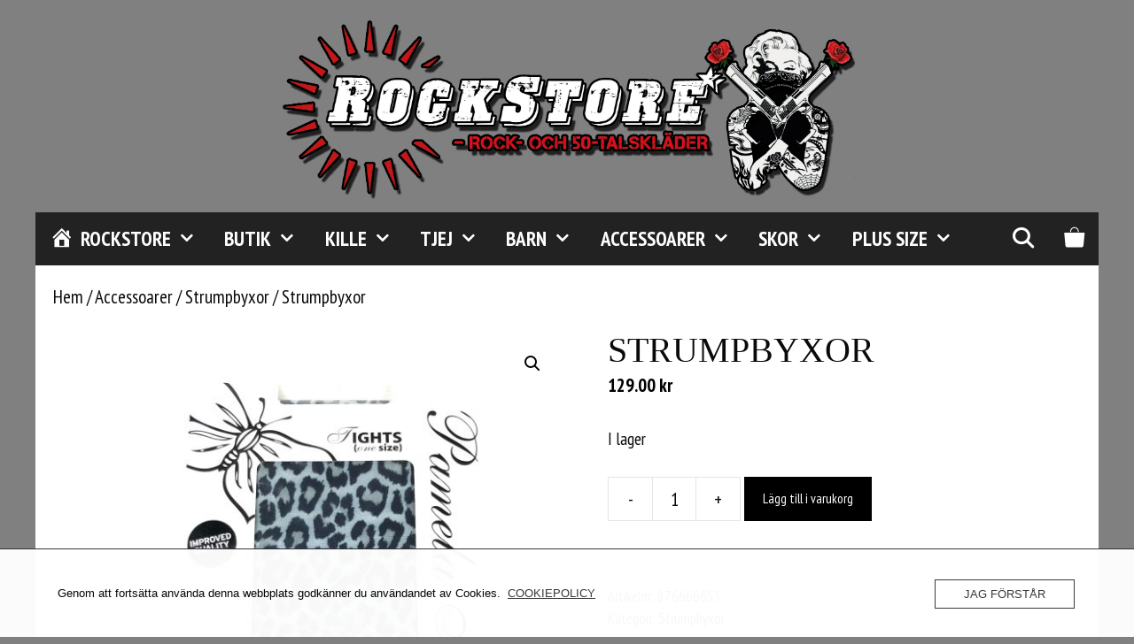

--- FILE ---
content_type: text/html; charset=UTF-8
request_url: https://www.rockstoremora.se/visa/strumpbyxor-5/
body_size: 32425
content:
<!DOCTYPE html>
<html lang="sv-SE">
<head>
	<meta charset="UTF-8">
	<title>Strumpbyxor &#8211; ROCKSTORE</title>
<meta name='robots' content='max-image-preview:large' />
<meta name="viewport" content="width=device-width, initial-scale=1"><link rel='dns-prefetch' href='//assets.pinterest.com' />
<link rel='dns-prefetch' href='//capi-automation.s3.us-east-2.amazonaws.com' />
<link rel='dns-prefetch' href='//www.googletagmanager.com' />
<link href='https://fonts.gstatic.com' crossorigin rel='preconnect' />
<link href='https://fonts.googleapis.com' crossorigin rel='preconnect' />
<link rel="alternate" type="application/rss+xml" title="ROCKSTORE &raquo; Webbflöde" href="https://www.rockstoremora.se/feed/" />
<link rel="alternate" type="application/rss+xml" title="ROCKSTORE &raquo; Kommentarsflöde" href="https://www.rockstoremora.se/comments/feed/" />
<link rel="alternate" title="oEmbed (JSON)" type="application/json+oembed" href="https://www.rockstoremora.se/wp-json/oembed/1.0/embed?url=https%3A%2F%2Fwww.rockstoremora.se%2Fvisa%2Fstrumpbyxor-5%2F" />
<link rel="alternate" title="oEmbed (XML)" type="text/xml+oembed" href="https://www.rockstoremora.se/wp-json/oembed/1.0/embed?url=https%3A%2F%2Fwww.rockstoremora.se%2Fvisa%2Fstrumpbyxor-5%2F&#038;format=xml" />
<style id='wp-img-auto-sizes-contain-inline-css'>
img:is([sizes=auto i],[sizes^="auto," i]){contain-intrinsic-size:3000px 1500px}
/*# sourceURL=wp-img-auto-sizes-contain-inline-css */
</style>
<link rel='stylesheet' id='generate-fonts-css' href='//fonts.googleapis.com/css?family=PT+Sans+Narrow:regular,700|Playfair+Display:regular,italic,700,700italic,900,900italic|Anton:regular' media='all' />
<link rel='stylesheet' id='dashicons-css' href='https://www.rockstoremora.se/wp-includes/css/dashicons.min.css?ver=6.9' media='all' />
<link rel='stylesheet' id='elusive-css' href='https://www.rockstoremora.se/wp-content/plugins/menu-icons/vendor/codeinwp/icon-picker/css/types/elusive.min.css?ver=2.0' media='all' />
<link rel='stylesheet' id='menu-icon-font-awesome-css' href='https://www.rockstoremora.se/wp-content/plugins/menu-icons/css/fontawesome/css/all.min.css?ver=5.15.4' media='all' />
<link rel='stylesheet' id='foundation-icons-css' href='https://www.rockstoremora.se/wp-content/plugins/menu-icons/vendor/codeinwp/icon-picker/css/types/foundation-icons.min.css?ver=3.0' media='all' />
<link rel='stylesheet' id='genericons-css' href='https://www.rockstoremora.se/wp-content/plugins/menu-icons/vendor/codeinwp/icon-picker/css/types/genericons.min.css?ver=3.4' media='all' />
<link rel='stylesheet' id='menu-icons-extra-css' href='https://www.rockstoremora.se/wp-content/plugins/menu-icons/css/extra.min.css?ver=0.13.20' media='all' />
<style id='wp-emoji-styles-inline-css'>

	img.wp-smiley, img.emoji {
		display: inline !important;
		border: none !important;
		box-shadow: none !important;
		height: 1em !important;
		width: 1em !important;
		margin: 0 0.07em !important;
		vertical-align: -0.1em !important;
		background: none !important;
		padding: 0 !important;
	}
/*# sourceURL=wp-emoji-styles-inline-css */
</style>
<style id='wp-block-library-inline-css'>
:root{--wp-block-synced-color:#7a00df;--wp-block-synced-color--rgb:122,0,223;--wp-bound-block-color:var(--wp-block-synced-color);--wp-editor-canvas-background:#ddd;--wp-admin-theme-color:#007cba;--wp-admin-theme-color--rgb:0,124,186;--wp-admin-theme-color-darker-10:#006ba1;--wp-admin-theme-color-darker-10--rgb:0,107,160.5;--wp-admin-theme-color-darker-20:#005a87;--wp-admin-theme-color-darker-20--rgb:0,90,135;--wp-admin-border-width-focus:2px}@media (min-resolution:192dpi){:root{--wp-admin-border-width-focus:1.5px}}.wp-element-button{cursor:pointer}:root .has-very-light-gray-background-color{background-color:#eee}:root .has-very-dark-gray-background-color{background-color:#313131}:root .has-very-light-gray-color{color:#eee}:root .has-very-dark-gray-color{color:#313131}:root .has-vivid-green-cyan-to-vivid-cyan-blue-gradient-background{background:linear-gradient(135deg,#00d084,#0693e3)}:root .has-purple-crush-gradient-background{background:linear-gradient(135deg,#34e2e4,#4721fb 50%,#ab1dfe)}:root .has-hazy-dawn-gradient-background{background:linear-gradient(135deg,#faaca8,#dad0ec)}:root .has-subdued-olive-gradient-background{background:linear-gradient(135deg,#fafae1,#67a671)}:root .has-atomic-cream-gradient-background{background:linear-gradient(135deg,#fdd79a,#004a59)}:root .has-nightshade-gradient-background{background:linear-gradient(135deg,#330968,#31cdcf)}:root .has-midnight-gradient-background{background:linear-gradient(135deg,#020381,#2874fc)}:root{--wp--preset--font-size--normal:16px;--wp--preset--font-size--huge:42px}.has-regular-font-size{font-size:1em}.has-larger-font-size{font-size:2.625em}.has-normal-font-size{font-size:var(--wp--preset--font-size--normal)}.has-huge-font-size{font-size:var(--wp--preset--font-size--huge)}.has-text-align-center{text-align:center}.has-text-align-left{text-align:left}.has-text-align-right{text-align:right}.has-fit-text{white-space:nowrap!important}#end-resizable-editor-section{display:none}.aligncenter{clear:both}.items-justified-left{justify-content:flex-start}.items-justified-center{justify-content:center}.items-justified-right{justify-content:flex-end}.items-justified-space-between{justify-content:space-between}.screen-reader-text{border:0;clip-path:inset(50%);height:1px;margin:-1px;overflow:hidden;padding:0;position:absolute;width:1px;word-wrap:normal!important}.screen-reader-text:focus{background-color:#ddd;clip-path:none;color:#444;display:block;font-size:1em;height:auto;left:5px;line-height:normal;padding:15px 23px 14px;text-decoration:none;top:5px;width:auto;z-index:100000}html :where(.has-border-color){border-style:solid}html :where([style*=border-top-color]){border-top-style:solid}html :where([style*=border-right-color]){border-right-style:solid}html :where([style*=border-bottom-color]){border-bottom-style:solid}html :where([style*=border-left-color]){border-left-style:solid}html :where([style*=border-width]){border-style:solid}html :where([style*=border-top-width]){border-top-style:solid}html :where([style*=border-right-width]){border-right-style:solid}html :where([style*=border-bottom-width]){border-bottom-style:solid}html :where([style*=border-left-width]){border-left-style:solid}html :where(img[class*=wp-image-]){height:auto;max-width:100%}:where(figure){margin:0 0 1em}html :where(.is-position-sticky){--wp-admin--admin-bar--position-offset:var(--wp-admin--admin-bar--height,0px)}@media screen and (max-width:600px){html :where(.is-position-sticky){--wp-admin--admin-bar--position-offset:0px}}

/*# sourceURL=wp-block-library-inline-css */
</style><style id='wp-block-gallery-inline-css'>
.blocks-gallery-grid:not(.has-nested-images),.wp-block-gallery:not(.has-nested-images){display:flex;flex-wrap:wrap;list-style-type:none;margin:0;padding:0}.blocks-gallery-grid:not(.has-nested-images) .blocks-gallery-image,.blocks-gallery-grid:not(.has-nested-images) .blocks-gallery-item,.wp-block-gallery:not(.has-nested-images) .blocks-gallery-image,.wp-block-gallery:not(.has-nested-images) .blocks-gallery-item{display:flex;flex-direction:column;flex-grow:1;justify-content:center;margin:0 1em 1em 0;position:relative;width:calc(50% - 1em)}.blocks-gallery-grid:not(.has-nested-images) .blocks-gallery-image:nth-of-type(2n),.blocks-gallery-grid:not(.has-nested-images) .blocks-gallery-item:nth-of-type(2n),.wp-block-gallery:not(.has-nested-images) .blocks-gallery-image:nth-of-type(2n),.wp-block-gallery:not(.has-nested-images) .blocks-gallery-item:nth-of-type(2n){margin-right:0}.blocks-gallery-grid:not(.has-nested-images) .blocks-gallery-image figure,.blocks-gallery-grid:not(.has-nested-images) .blocks-gallery-item figure,.wp-block-gallery:not(.has-nested-images) .blocks-gallery-image figure,.wp-block-gallery:not(.has-nested-images) .blocks-gallery-item figure{align-items:flex-end;display:flex;height:100%;justify-content:flex-start;margin:0}.blocks-gallery-grid:not(.has-nested-images) .blocks-gallery-image img,.blocks-gallery-grid:not(.has-nested-images) .blocks-gallery-item img,.wp-block-gallery:not(.has-nested-images) .blocks-gallery-image img,.wp-block-gallery:not(.has-nested-images) .blocks-gallery-item img{display:block;height:auto;max-width:100%;width:auto}.blocks-gallery-grid:not(.has-nested-images) .blocks-gallery-image figcaption,.blocks-gallery-grid:not(.has-nested-images) .blocks-gallery-item figcaption,.wp-block-gallery:not(.has-nested-images) .blocks-gallery-image figcaption,.wp-block-gallery:not(.has-nested-images) .blocks-gallery-item figcaption{background:linear-gradient(0deg,#000000b3,#0000004d 70%,#0000);bottom:0;box-sizing:border-box;color:#fff;font-size:.8em;margin:0;max-height:100%;overflow:auto;padding:3em .77em .7em;position:absolute;text-align:center;width:100%;z-index:2}.blocks-gallery-grid:not(.has-nested-images) .blocks-gallery-image figcaption img,.blocks-gallery-grid:not(.has-nested-images) .blocks-gallery-item figcaption img,.wp-block-gallery:not(.has-nested-images) .blocks-gallery-image figcaption img,.wp-block-gallery:not(.has-nested-images) .blocks-gallery-item figcaption img{display:inline}.blocks-gallery-grid:not(.has-nested-images) figcaption,.wp-block-gallery:not(.has-nested-images) figcaption{flex-grow:1}.blocks-gallery-grid:not(.has-nested-images).is-cropped .blocks-gallery-image a,.blocks-gallery-grid:not(.has-nested-images).is-cropped .blocks-gallery-image img,.blocks-gallery-grid:not(.has-nested-images).is-cropped .blocks-gallery-item a,.blocks-gallery-grid:not(.has-nested-images).is-cropped .blocks-gallery-item img,.wp-block-gallery:not(.has-nested-images).is-cropped .blocks-gallery-image a,.wp-block-gallery:not(.has-nested-images).is-cropped .blocks-gallery-image img,.wp-block-gallery:not(.has-nested-images).is-cropped .blocks-gallery-item a,.wp-block-gallery:not(.has-nested-images).is-cropped .blocks-gallery-item img{flex:1;height:100%;object-fit:cover;width:100%}.blocks-gallery-grid:not(.has-nested-images).columns-1 .blocks-gallery-image,.blocks-gallery-grid:not(.has-nested-images).columns-1 .blocks-gallery-item,.wp-block-gallery:not(.has-nested-images).columns-1 .blocks-gallery-image,.wp-block-gallery:not(.has-nested-images).columns-1 .blocks-gallery-item{margin-right:0;width:100%}@media (min-width:600px){.blocks-gallery-grid:not(.has-nested-images).columns-3 .blocks-gallery-image,.blocks-gallery-grid:not(.has-nested-images).columns-3 .blocks-gallery-item,.wp-block-gallery:not(.has-nested-images).columns-3 .blocks-gallery-image,.wp-block-gallery:not(.has-nested-images).columns-3 .blocks-gallery-item{margin-right:1em;width:calc(33.33333% - .66667em)}.blocks-gallery-grid:not(.has-nested-images).columns-4 .blocks-gallery-image,.blocks-gallery-grid:not(.has-nested-images).columns-4 .blocks-gallery-item,.wp-block-gallery:not(.has-nested-images).columns-4 .blocks-gallery-image,.wp-block-gallery:not(.has-nested-images).columns-4 .blocks-gallery-item{margin-right:1em;width:calc(25% - .75em)}.blocks-gallery-grid:not(.has-nested-images).columns-5 .blocks-gallery-image,.blocks-gallery-grid:not(.has-nested-images).columns-5 .blocks-gallery-item,.wp-block-gallery:not(.has-nested-images).columns-5 .blocks-gallery-image,.wp-block-gallery:not(.has-nested-images).columns-5 .blocks-gallery-item{margin-right:1em;width:calc(20% - .8em)}.blocks-gallery-grid:not(.has-nested-images).columns-6 .blocks-gallery-image,.blocks-gallery-grid:not(.has-nested-images).columns-6 .blocks-gallery-item,.wp-block-gallery:not(.has-nested-images).columns-6 .blocks-gallery-image,.wp-block-gallery:not(.has-nested-images).columns-6 .blocks-gallery-item{margin-right:1em;width:calc(16.66667% - .83333em)}.blocks-gallery-grid:not(.has-nested-images).columns-7 .blocks-gallery-image,.blocks-gallery-grid:not(.has-nested-images).columns-7 .blocks-gallery-item,.wp-block-gallery:not(.has-nested-images).columns-7 .blocks-gallery-image,.wp-block-gallery:not(.has-nested-images).columns-7 .blocks-gallery-item{margin-right:1em;width:calc(14.28571% - .85714em)}.blocks-gallery-grid:not(.has-nested-images).columns-8 .blocks-gallery-image,.blocks-gallery-grid:not(.has-nested-images).columns-8 .blocks-gallery-item,.wp-block-gallery:not(.has-nested-images).columns-8 .blocks-gallery-image,.wp-block-gallery:not(.has-nested-images).columns-8 .blocks-gallery-item{margin-right:1em;width:calc(12.5% - .875em)}.blocks-gallery-grid:not(.has-nested-images).columns-1 .blocks-gallery-image:nth-of-type(1n),.blocks-gallery-grid:not(.has-nested-images).columns-1 .blocks-gallery-item:nth-of-type(1n),.blocks-gallery-grid:not(.has-nested-images).columns-2 .blocks-gallery-image:nth-of-type(2n),.blocks-gallery-grid:not(.has-nested-images).columns-2 .blocks-gallery-item:nth-of-type(2n),.blocks-gallery-grid:not(.has-nested-images).columns-3 .blocks-gallery-image:nth-of-type(3n),.blocks-gallery-grid:not(.has-nested-images).columns-3 .blocks-gallery-item:nth-of-type(3n),.blocks-gallery-grid:not(.has-nested-images).columns-4 .blocks-gallery-image:nth-of-type(4n),.blocks-gallery-grid:not(.has-nested-images).columns-4 .blocks-gallery-item:nth-of-type(4n),.blocks-gallery-grid:not(.has-nested-images).columns-5 .blocks-gallery-image:nth-of-type(5n),.blocks-gallery-grid:not(.has-nested-images).columns-5 .blocks-gallery-item:nth-of-type(5n),.blocks-gallery-grid:not(.has-nested-images).columns-6 .blocks-gallery-image:nth-of-type(6n),.blocks-gallery-grid:not(.has-nested-images).columns-6 .blocks-gallery-item:nth-of-type(6n),.blocks-gallery-grid:not(.has-nested-images).columns-7 .blocks-gallery-image:nth-of-type(7n),.blocks-gallery-grid:not(.has-nested-images).columns-7 .blocks-gallery-item:nth-of-type(7n),.blocks-gallery-grid:not(.has-nested-images).columns-8 .blocks-gallery-image:nth-of-type(8n),.blocks-gallery-grid:not(.has-nested-images).columns-8 .blocks-gallery-item:nth-of-type(8n),.wp-block-gallery:not(.has-nested-images).columns-1 .blocks-gallery-image:nth-of-type(1n),.wp-block-gallery:not(.has-nested-images).columns-1 .blocks-gallery-item:nth-of-type(1n),.wp-block-gallery:not(.has-nested-images).columns-2 .blocks-gallery-image:nth-of-type(2n),.wp-block-gallery:not(.has-nested-images).columns-2 .blocks-gallery-item:nth-of-type(2n),.wp-block-gallery:not(.has-nested-images).columns-3 .blocks-gallery-image:nth-of-type(3n),.wp-block-gallery:not(.has-nested-images).columns-3 .blocks-gallery-item:nth-of-type(3n),.wp-block-gallery:not(.has-nested-images).columns-4 .blocks-gallery-image:nth-of-type(4n),.wp-block-gallery:not(.has-nested-images).columns-4 .blocks-gallery-item:nth-of-type(4n),.wp-block-gallery:not(.has-nested-images).columns-5 .blocks-gallery-image:nth-of-type(5n),.wp-block-gallery:not(.has-nested-images).columns-5 .blocks-gallery-item:nth-of-type(5n),.wp-block-gallery:not(.has-nested-images).columns-6 .blocks-gallery-image:nth-of-type(6n),.wp-block-gallery:not(.has-nested-images).columns-6 .blocks-gallery-item:nth-of-type(6n),.wp-block-gallery:not(.has-nested-images).columns-7 .blocks-gallery-image:nth-of-type(7n),.wp-block-gallery:not(.has-nested-images).columns-7 .blocks-gallery-item:nth-of-type(7n),.wp-block-gallery:not(.has-nested-images).columns-8 .blocks-gallery-image:nth-of-type(8n),.wp-block-gallery:not(.has-nested-images).columns-8 .blocks-gallery-item:nth-of-type(8n){margin-right:0}}.blocks-gallery-grid:not(.has-nested-images) .blocks-gallery-image:last-child,.blocks-gallery-grid:not(.has-nested-images) .blocks-gallery-item:last-child,.wp-block-gallery:not(.has-nested-images) .blocks-gallery-image:last-child,.wp-block-gallery:not(.has-nested-images) .blocks-gallery-item:last-child{margin-right:0}.blocks-gallery-grid:not(.has-nested-images).alignleft,.blocks-gallery-grid:not(.has-nested-images).alignright,.wp-block-gallery:not(.has-nested-images).alignleft,.wp-block-gallery:not(.has-nested-images).alignright{max-width:420px;width:100%}.blocks-gallery-grid:not(.has-nested-images).aligncenter .blocks-gallery-item figure,.wp-block-gallery:not(.has-nested-images).aligncenter .blocks-gallery-item figure{justify-content:center}.wp-block-gallery:not(.is-cropped) .blocks-gallery-item{align-self:flex-start}figure.wp-block-gallery.has-nested-images{align-items:normal}.wp-block-gallery.has-nested-images figure.wp-block-image:not(#individual-image){margin:0;width:calc(50% - var(--wp--style--unstable-gallery-gap, 16px)/2)}.wp-block-gallery.has-nested-images figure.wp-block-image{box-sizing:border-box;display:flex;flex-direction:column;flex-grow:1;justify-content:center;max-width:100%;position:relative}.wp-block-gallery.has-nested-images figure.wp-block-image>a,.wp-block-gallery.has-nested-images figure.wp-block-image>div{flex-direction:column;flex-grow:1;margin:0}.wp-block-gallery.has-nested-images figure.wp-block-image img{display:block;height:auto;max-width:100%!important;width:auto}.wp-block-gallery.has-nested-images figure.wp-block-image figcaption,.wp-block-gallery.has-nested-images figure.wp-block-image:has(figcaption):before{bottom:0;left:0;max-height:100%;position:absolute;right:0}.wp-block-gallery.has-nested-images figure.wp-block-image:has(figcaption):before{backdrop-filter:blur(3px);content:"";height:100%;-webkit-mask-image:linear-gradient(0deg,#000 20%,#0000);mask-image:linear-gradient(0deg,#000 20%,#0000);max-height:40%;pointer-events:none}.wp-block-gallery.has-nested-images figure.wp-block-image figcaption{box-sizing:border-box;color:#fff;font-size:13px;margin:0;overflow:auto;padding:1em;text-align:center;text-shadow:0 0 1.5px #000}.wp-block-gallery.has-nested-images figure.wp-block-image figcaption::-webkit-scrollbar{height:12px;width:12px}.wp-block-gallery.has-nested-images figure.wp-block-image figcaption::-webkit-scrollbar-track{background-color:initial}.wp-block-gallery.has-nested-images figure.wp-block-image figcaption::-webkit-scrollbar-thumb{background-clip:padding-box;background-color:initial;border:3px solid #0000;border-radius:8px}.wp-block-gallery.has-nested-images figure.wp-block-image figcaption:focus-within::-webkit-scrollbar-thumb,.wp-block-gallery.has-nested-images figure.wp-block-image figcaption:focus::-webkit-scrollbar-thumb,.wp-block-gallery.has-nested-images figure.wp-block-image figcaption:hover::-webkit-scrollbar-thumb{background-color:#fffc}.wp-block-gallery.has-nested-images figure.wp-block-image figcaption{scrollbar-color:#0000 #0000;scrollbar-gutter:stable both-edges;scrollbar-width:thin}.wp-block-gallery.has-nested-images figure.wp-block-image figcaption:focus,.wp-block-gallery.has-nested-images figure.wp-block-image figcaption:focus-within,.wp-block-gallery.has-nested-images figure.wp-block-image figcaption:hover{scrollbar-color:#fffc #0000}.wp-block-gallery.has-nested-images figure.wp-block-image figcaption{will-change:transform}@media (hover:none){.wp-block-gallery.has-nested-images figure.wp-block-image figcaption{scrollbar-color:#fffc #0000}}.wp-block-gallery.has-nested-images figure.wp-block-image figcaption{background:linear-gradient(0deg,#0006,#0000)}.wp-block-gallery.has-nested-images figure.wp-block-image figcaption img{display:inline}.wp-block-gallery.has-nested-images figure.wp-block-image figcaption a{color:inherit}.wp-block-gallery.has-nested-images figure.wp-block-image.has-custom-border img{box-sizing:border-box}.wp-block-gallery.has-nested-images figure.wp-block-image.has-custom-border>a,.wp-block-gallery.has-nested-images figure.wp-block-image.has-custom-border>div,.wp-block-gallery.has-nested-images figure.wp-block-image.is-style-rounded>a,.wp-block-gallery.has-nested-images figure.wp-block-image.is-style-rounded>div{flex:1 1 auto}.wp-block-gallery.has-nested-images figure.wp-block-image.has-custom-border figcaption,.wp-block-gallery.has-nested-images figure.wp-block-image.is-style-rounded figcaption{background:none;color:inherit;flex:initial;margin:0;padding:10px 10px 9px;position:relative;text-shadow:none}.wp-block-gallery.has-nested-images figure.wp-block-image.has-custom-border:before,.wp-block-gallery.has-nested-images figure.wp-block-image.is-style-rounded:before{content:none}.wp-block-gallery.has-nested-images figcaption{flex-basis:100%;flex-grow:1;text-align:center}.wp-block-gallery.has-nested-images:not(.is-cropped) figure.wp-block-image:not(#individual-image){margin-bottom:auto;margin-top:0}.wp-block-gallery.has-nested-images.is-cropped figure.wp-block-image:not(#individual-image){align-self:inherit}.wp-block-gallery.has-nested-images.is-cropped figure.wp-block-image:not(#individual-image)>a,.wp-block-gallery.has-nested-images.is-cropped figure.wp-block-image:not(#individual-image)>div:not(.components-drop-zone){display:flex}.wp-block-gallery.has-nested-images.is-cropped figure.wp-block-image:not(#individual-image) a,.wp-block-gallery.has-nested-images.is-cropped figure.wp-block-image:not(#individual-image) img{flex:1 0 0%;height:100%;object-fit:cover;width:100%}.wp-block-gallery.has-nested-images.columns-1 figure.wp-block-image:not(#individual-image){width:100%}@media (min-width:600px){.wp-block-gallery.has-nested-images.columns-3 figure.wp-block-image:not(#individual-image){width:calc(33.33333% - var(--wp--style--unstable-gallery-gap, 16px)*.66667)}.wp-block-gallery.has-nested-images.columns-4 figure.wp-block-image:not(#individual-image){width:calc(25% - var(--wp--style--unstable-gallery-gap, 16px)*.75)}.wp-block-gallery.has-nested-images.columns-5 figure.wp-block-image:not(#individual-image){width:calc(20% - var(--wp--style--unstable-gallery-gap, 16px)*.8)}.wp-block-gallery.has-nested-images.columns-6 figure.wp-block-image:not(#individual-image){width:calc(16.66667% - var(--wp--style--unstable-gallery-gap, 16px)*.83333)}.wp-block-gallery.has-nested-images.columns-7 figure.wp-block-image:not(#individual-image){width:calc(14.28571% - var(--wp--style--unstable-gallery-gap, 16px)*.85714)}.wp-block-gallery.has-nested-images.columns-8 figure.wp-block-image:not(#individual-image){width:calc(12.5% - var(--wp--style--unstable-gallery-gap, 16px)*.875)}.wp-block-gallery.has-nested-images.columns-default figure.wp-block-image:not(#individual-image){width:calc(33.33% - var(--wp--style--unstable-gallery-gap, 16px)*.66667)}.wp-block-gallery.has-nested-images.columns-default figure.wp-block-image:not(#individual-image):first-child:nth-last-child(2),.wp-block-gallery.has-nested-images.columns-default figure.wp-block-image:not(#individual-image):first-child:nth-last-child(2)~figure.wp-block-image:not(#individual-image){width:calc(50% - var(--wp--style--unstable-gallery-gap, 16px)*.5)}.wp-block-gallery.has-nested-images.columns-default figure.wp-block-image:not(#individual-image):first-child:last-child{width:100%}}.wp-block-gallery.has-nested-images.alignleft,.wp-block-gallery.has-nested-images.alignright{max-width:420px;width:100%}.wp-block-gallery.has-nested-images.aligncenter{justify-content:center}
/*# sourceURL=https://www.rockstoremora.se/wp-includes/blocks/gallery/style.min.css */
</style>
<style id='wp-block-image-inline-css'>
.wp-block-image>a,.wp-block-image>figure>a{display:inline-block}.wp-block-image img{box-sizing:border-box;height:auto;max-width:100%;vertical-align:bottom}@media not (prefers-reduced-motion){.wp-block-image img.hide{visibility:hidden}.wp-block-image img.show{animation:show-content-image .4s}}.wp-block-image[style*=border-radius] img,.wp-block-image[style*=border-radius]>a{border-radius:inherit}.wp-block-image.has-custom-border img{box-sizing:border-box}.wp-block-image.aligncenter{text-align:center}.wp-block-image.alignfull>a,.wp-block-image.alignwide>a{width:100%}.wp-block-image.alignfull img,.wp-block-image.alignwide img{height:auto;width:100%}.wp-block-image .aligncenter,.wp-block-image .alignleft,.wp-block-image .alignright,.wp-block-image.aligncenter,.wp-block-image.alignleft,.wp-block-image.alignright{display:table}.wp-block-image .aligncenter>figcaption,.wp-block-image .alignleft>figcaption,.wp-block-image .alignright>figcaption,.wp-block-image.aligncenter>figcaption,.wp-block-image.alignleft>figcaption,.wp-block-image.alignright>figcaption{caption-side:bottom;display:table-caption}.wp-block-image .alignleft{float:left;margin:.5em 1em .5em 0}.wp-block-image .alignright{float:right;margin:.5em 0 .5em 1em}.wp-block-image .aligncenter{margin-left:auto;margin-right:auto}.wp-block-image :where(figcaption){margin-bottom:1em;margin-top:.5em}.wp-block-image.is-style-circle-mask img{border-radius:9999px}@supports ((-webkit-mask-image:none) or (mask-image:none)) or (-webkit-mask-image:none){.wp-block-image.is-style-circle-mask img{border-radius:0;-webkit-mask-image:url('data:image/svg+xml;utf8,<svg viewBox="0 0 100 100" xmlns="http://www.w3.org/2000/svg"><circle cx="50" cy="50" r="50"/></svg>');mask-image:url('data:image/svg+xml;utf8,<svg viewBox="0 0 100 100" xmlns="http://www.w3.org/2000/svg"><circle cx="50" cy="50" r="50"/></svg>');mask-mode:alpha;-webkit-mask-position:center;mask-position:center;-webkit-mask-repeat:no-repeat;mask-repeat:no-repeat;-webkit-mask-size:contain;mask-size:contain}}:root :where(.wp-block-image.is-style-rounded img,.wp-block-image .is-style-rounded img){border-radius:9999px}.wp-block-image figure{margin:0}.wp-lightbox-container{display:flex;flex-direction:column;position:relative}.wp-lightbox-container img{cursor:zoom-in}.wp-lightbox-container img:hover+button{opacity:1}.wp-lightbox-container button{align-items:center;backdrop-filter:blur(16px) saturate(180%);background-color:#5a5a5a40;border:none;border-radius:4px;cursor:zoom-in;display:flex;height:20px;justify-content:center;opacity:0;padding:0;position:absolute;right:16px;text-align:center;top:16px;width:20px;z-index:100}@media not (prefers-reduced-motion){.wp-lightbox-container button{transition:opacity .2s ease}}.wp-lightbox-container button:focus-visible{outline:3px auto #5a5a5a40;outline:3px auto -webkit-focus-ring-color;outline-offset:3px}.wp-lightbox-container button:hover{cursor:pointer;opacity:1}.wp-lightbox-container button:focus{opacity:1}.wp-lightbox-container button:focus,.wp-lightbox-container button:hover,.wp-lightbox-container button:not(:hover):not(:active):not(.has-background){background-color:#5a5a5a40;border:none}.wp-lightbox-overlay{box-sizing:border-box;cursor:zoom-out;height:100vh;left:0;overflow:hidden;position:fixed;top:0;visibility:hidden;width:100%;z-index:100000}.wp-lightbox-overlay .close-button{align-items:center;cursor:pointer;display:flex;justify-content:center;min-height:40px;min-width:40px;padding:0;position:absolute;right:calc(env(safe-area-inset-right) + 16px);top:calc(env(safe-area-inset-top) + 16px);z-index:5000000}.wp-lightbox-overlay .close-button:focus,.wp-lightbox-overlay .close-button:hover,.wp-lightbox-overlay .close-button:not(:hover):not(:active):not(.has-background){background:none;border:none}.wp-lightbox-overlay .lightbox-image-container{height:var(--wp--lightbox-container-height);left:50%;overflow:hidden;position:absolute;top:50%;transform:translate(-50%,-50%);transform-origin:top left;width:var(--wp--lightbox-container-width);z-index:9999999999}.wp-lightbox-overlay .wp-block-image{align-items:center;box-sizing:border-box;display:flex;height:100%;justify-content:center;margin:0;position:relative;transform-origin:0 0;width:100%;z-index:3000000}.wp-lightbox-overlay .wp-block-image img{height:var(--wp--lightbox-image-height);min-height:var(--wp--lightbox-image-height);min-width:var(--wp--lightbox-image-width);width:var(--wp--lightbox-image-width)}.wp-lightbox-overlay .wp-block-image figcaption{display:none}.wp-lightbox-overlay button{background:none;border:none}.wp-lightbox-overlay .scrim{background-color:#fff;height:100%;opacity:.9;position:absolute;width:100%;z-index:2000000}.wp-lightbox-overlay.active{visibility:visible}@media not (prefers-reduced-motion){.wp-lightbox-overlay.active{animation:turn-on-visibility .25s both}.wp-lightbox-overlay.active img{animation:turn-on-visibility .35s both}.wp-lightbox-overlay.show-closing-animation:not(.active){animation:turn-off-visibility .35s both}.wp-lightbox-overlay.show-closing-animation:not(.active) img{animation:turn-off-visibility .25s both}.wp-lightbox-overlay.zoom.active{animation:none;opacity:1;visibility:visible}.wp-lightbox-overlay.zoom.active .lightbox-image-container{animation:lightbox-zoom-in .4s}.wp-lightbox-overlay.zoom.active .lightbox-image-container img{animation:none}.wp-lightbox-overlay.zoom.active .scrim{animation:turn-on-visibility .4s forwards}.wp-lightbox-overlay.zoom.show-closing-animation:not(.active){animation:none}.wp-lightbox-overlay.zoom.show-closing-animation:not(.active) .lightbox-image-container{animation:lightbox-zoom-out .4s}.wp-lightbox-overlay.zoom.show-closing-animation:not(.active) .lightbox-image-container img{animation:none}.wp-lightbox-overlay.zoom.show-closing-animation:not(.active) .scrim{animation:turn-off-visibility .4s forwards}}@keyframes show-content-image{0%{visibility:hidden}99%{visibility:hidden}to{visibility:visible}}@keyframes turn-on-visibility{0%{opacity:0}to{opacity:1}}@keyframes turn-off-visibility{0%{opacity:1;visibility:visible}99%{opacity:0;visibility:visible}to{opacity:0;visibility:hidden}}@keyframes lightbox-zoom-in{0%{transform:translate(calc((-100vw + var(--wp--lightbox-scrollbar-width))/2 + var(--wp--lightbox-initial-left-position)),calc(-50vh + var(--wp--lightbox-initial-top-position))) scale(var(--wp--lightbox-scale))}to{transform:translate(-50%,-50%) scale(1)}}@keyframes lightbox-zoom-out{0%{transform:translate(-50%,-50%) scale(1);visibility:visible}99%{visibility:visible}to{transform:translate(calc((-100vw + var(--wp--lightbox-scrollbar-width))/2 + var(--wp--lightbox-initial-left-position)),calc(-50vh + var(--wp--lightbox-initial-top-position))) scale(var(--wp--lightbox-scale));visibility:hidden}}
/*# sourceURL=https://www.rockstoremora.se/wp-includes/blocks/image/style.min.css */
</style>
<link rel='stylesheet' id='wc-blocks-style-css' href='https://www.rockstoremora.se/wp-content/plugins/woocommerce/assets/client/blocks/wc-blocks.css?ver=wc-10.4.3' media='all' />
<style id='global-styles-inline-css'>
:root{--wp--preset--aspect-ratio--square: 1;--wp--preset--aspect-ratio--4-3: 4/3;--wp--preset--aspect-ratio--3-4: 3/4;--wp--preset--aspect-ratio--3-2: 3/2;--wp--preset--aspect-ratio--2-3: 2/3;--wp--preset--aspect-ratio--16-9: 16/9;--wp--preset--aspect-ratio--9-16: 9/16;--wp--preset--color--black: #000000;--wp--preset--color--cyan-bluish-gray: #abb8c3;--wp--preset--color--white: #ffffff;--wp--preset--color--pale-pink: #f78da7;--wp--preset--color--vivid-red: #cf2e2e;--wp--preset--color--luminous-vivid-orange: #ff6900;--wp--preset--color--luminous-vivid-amber: #fcb900;--wp--preset--color--light-green-cyan: #7bdcb5;--wp--preset--color--vivid-green-cyan: #00d084;--wp--preset--color--pale-cyan-blue: #8ed1fc;--wp--preset--color--vivid-cyan-blue: #0693e3;--wp--preset--color--vivid-purple: #9b51e0;--wp--preset--color--contrast: var(--contrast);--wp--preset--color--contrast-2: var(--contrast-2);--wp--preset--color--contrast-3: var(--contrast-3);--wp--preset--color--base: var(--base);--wp--preset--color--base-2: var(--base-2);--wp--preset--color--base-3: var(--base-3);--wp--preset--color--rd: var(--rd);--wp--preset--gradient--vivid-cyan-blue-to-vivid-purple: linear-gradient(135deg,rgb(6,147,227) 0%,rgb(155,81,224) 100%);--wp--preset--gradient--light-green-cyan-to-vivid-green-cyan: linear-gradient(135deg,rgb(122,220,180) 0%,rgb(0,208,130) 100%);--wp--preset--gradient--luminous-vivid-amber-to-luminous-vivid-orange: linear-gradient(135deg,rgb(252,185,0) 0%,rgb(255,105,0) 100%);--wp--preset--gradient--luminous-vivid-orange-to-vivid-red: linear-gradient(135deg,rgb(255,105,0) 0%,rgb(207,46,46) 100%);--wp--preset--gradient--very-light-gray-to-cyan-bluish-gray: linear-gradient(135deg,rgb(238,238,238) 0%,rgb(169,184,195) 100%);--wp--preset--gradient--cool-to-warm-spectrum: linear-gradient(135deg,rgb(74,234,220) 0%,rgb(151,120,209) 20%,rgb(207,42,186) 40%,rgb(238,44,130) 60%,rgb(251,105,98) 80%,rgb(254,248,76) 100%);--wp--preset--gradient--blush-light-purple: linear-gradient(135deg,rgb(255,206,236) 0%,rgb(152,150,240) 100%);--wp--preset--gradient--blush-bordeaux: linear-gradient(135deg,rgb(254,205,165) 0%,rgb(254,45,45) 50%,rgb(107,0,62) 100%);--wp--preset--gradient--luminous-dusk: linear-gradient(135deg,rgb(255,203,112) 0%,rgb(199,81,192) 50%,rgb(65,88,208) 100%);--wp--preset--gradient--pale-ocean: linear-gradient(135deg,rgb(255,245,203) 0%,rgb(182,227,212) 50%,rgb(51,167,181) 100%);--wp--preset--gradient--electric-grass: linear-gradient(135deg,rgb(202,248,128) 0%,rgb(113,206,126) 100%);--wp--preset--gradient--midnight: linear-gradient(135deg,rgb(2,3,129) 0%,rgb(40,116,252) 100%);--wp--preset--font-size--small: 13px;--wp--preset--font-size--medium: 20px;--wp--preset--font-size--large: 36px;--wp--preset--font-size--x-large: 42px;--wp--preset--spacing--20: 0.44rem;--wp--preset--spacing--30: 0.67rem;--wp--preset--spacing--40: 1rem;--wp--preset--spacing--50: 1.5rem;--wp--preset--spacing--60: 2.25rem;--wp--preset--spacing--70: 3.38rem;--wp--preset--spacing--80: 5.06rem;--wp--preset--shadow--natural: 6px 6px 9px rgba(0, 0, 0, 0.2);--wp--preset--shadow--deep: 12px 12px 50px rgba(0, 0, 0, 0.4);--wp--preset--shadow--sharp: 6px 6px 0px rgba(0, 0, 0, 0.2);--wp--preset--shadow--outlined: 6px 6px 0px -3px rgb(255, 255, 255), 6px 6px rgb(0, 0, 0);--wp--preset--shadow--crisp: 6px 6px 0px rgb(0, 0, 0);}:where(.is-layout-flex){gap: 0.5em;}:where(.is-layout-grid){gap: 0.5em;}body .is-layout-flex{display: flex;}.is-layout-flex{flex-wrap: wrap;align-items: center;}.is-layout-flex > :is(*, div){margin: 0;}body .is-layout-grid{display: grid;}.is-layout-grid > :is(*, div){margin: 0;}:where(.wp-block-columns.is-layout-flex){gap: 2em;}:where(.wp-block-columns.is-layout-grid){gap: 2em;}:where(.wp-block-post-template.is-layout-flex){gap: 1.25em;}:where(.wp-block-post-template.is-layout-grid){gap: 1.25em;}.has-black-color{color: var(--wp--preset--color--black) !important;}.has-cyan-bluish-gray-color{color: var(--wp--preset--color--cyan-bluish-gray) !important;}.has-white-color{color: var(--wp--preset--color--white) !important;}.has-pale-pink-color{color: var(--wp--preset--color--pale-pink) !important;}.has-vivid-red-color{color: var(--wp--preset--color--vivid-red) !important;}.has-luminous-vivid-orange-color{color: var(--wp--preset--color--luminous-vivid-orange) !important;}.has-luminous-vivid-amber-color{color: var(--wp--preset--color--luminous-vivid-amber) !important;}.has-light-green-cyan-color{color: var(--wp--preset--color--light-green-cyan) !important;}.has-vivid-green-cyan-color{color: var(--wp--preset--color--vivid-green-cyan) !important;}.has-pale-cyan-blue-color{color: var(--wp--preset--color--pale-cyan-blue) !important;}.has-vivid-cyan-blue-color{color: var(--wp--preset--color--vivid-cyan-blue) !important;}.has-vivid-purple-color{color: var(--wp--preset--color--vivid-purple) !important;}.has-black-background-color{background-color: var(--wp--preset--color--black) !important;}.has-cyan-bluish-gray-background-color{background-color: var(--wp--preset--color--cyan-bluish-gray) !important;}.has-white-background-color{background-color: var(--wp--preset--color--white) !important;}.has-pale-pink-background-color{background-color: var(--wp--preset--color--pale-pink) !important;}.has-vivid-red-background-color{background-color: var(--wp--preset--color--vivid-red) !important;}.has-luminous-vivid-orange-background-color{background-color: var(--wp--preset--color--luminous-vivid-orange) !important;}.has-luminous-vivid-amber-background-color{background-color: var(--wp--preset--color--luminous-vivid-amber) !important;}.has-light-green-cyan-background-color{background-color: var(--wp--preset--color--light-green-cyan) !important;}.has-vivid-green-cyan-background-color{background-color: var(--wp--preset--color--vivid-green-cyan) !important;}.has-pale-cyan-blue-background-color{background-color: var(--wp--preset--color--pale-cyan-blue) !important;}.has-vivid-cyan-blue-background-color{background-color: var(--wp--preset--color--vivid-cyan-blue) !important;}.has-vivid-purple-background-color{background-color: var(--wp--preset--color--vivid-purple) !important;}.has-black-border-color{border-color: var(--wp--preset--color--black) !important;}.has-cyan-bluish-gray-border-color{border-color: var(--wp--preset--color--cyan-bluish-gray) !important;}.has-white-border-color{border-color: var(--wp--preset--color--white) !important;}.has-pale-pink-border-color{border-color: var(--wp--preset--color--pale-pink) !important;}.has-vivid-red-border-color{border-color: var(--wp--preset--color--vivid-red) !important;}.has-luminous-vivid-orange-border-color{border-color: var(--wp--preset--color--luminous-vivid-orange) !important;}.has-luminous-vivid-amber-border-color{border-color: var(--wp--preset--color--luminous-vivid-amber) !important;}.has-light-green-cyan-border-color{border-color: var(--wp--preset--color--light-green-cyan) !important;}.has-vivid-green-cyan-border-color{border-color: var(--wp--preset--color--vivid-green-cyan) !important;}.has-pale-cyan-blue-border-color{border-color: var(--wp--preset--color--pale-cyan-blue) !important;}.has-vivid-cyan-blue-border-color{border-color: var(--wp--preset--color--vivid-cyan-blue) !important;}.has-vivid-purple-border-color{border-color: var(--wp--preset--color--vivid-purple) !important;}.has-vivid-cyan-blue-to-vivid-purple-gradient-background{background: var(--wp--preset--gradient--vivid-cyan-blue-to-vivid-purple) !important;}.has-light-green-cyan-to-vivid-green-cyan-gradient-background{background: var(--wp--preset--gradient--light-green-cyan-to-vivid-green-cyan) !important;}.has-luminous-vivid-amber-to-luminous-vivid-orange-gradient-background{background: var(--wp--preset--gradient--luminous-vivid-amber-to-luminous-vivid-orange) !important;}.has-luminous-vivid-orange-to-vivid-red-gradient-background{background: var(--wp--preset--gradient--luminous-vivid-orange-to-vivid-red) !important;}.has-very-light-gray-to-cyan-bluish-gray-gradient-background{background: var(--wp--preset--gradient--very-light-gray-to-cyan-bluish-gray) !important;}.has-cool-to-warm-spectrum-gradient-background{background: var(--wp--preset--gradient--cool-to-warm-spectrum) !important;}.has-blush-light-purple-gradient-background{background: var(--wp--preset--gradient--blush-light-purple) !important;}.has-blush-bordeaux-gradient-background{background: var(--wp--preset--gradient--blush-bordeaux) !important;}.has-luminous-dusk-gradient-background{background: var(--wp--preset--gradient--luminous-dusk) !important;}.has-pale-ocean-gradient-background{background: var(--wp--preset--gradient--pale-ocean) !important;}.has-electric-grass-gradient-background{background: var(--wp--preset--gradient--electric-grass) !important;}.has-midnight-gradient-background{background: var(--wp--preset--gradient--midnight) !important;}.has-small-font-size{font-size: var(--wp--preset--font-size--small) !important;}.has-medium-font-size{font-size: var(--wp--preset--font-size--medium) !important;}.has-large-font-size{font-size: var(--wp--preset--font-size--large) !important;}.has-x-large-font-size{font-size: var(--wp--preset--font-size--x-large) !important;}
/*# sourceURL=global-styles-inline-css */
</style>
<style id='core-block-supports-inline-css'>
.wp-block-gallery.wp-block-gallery-1{--wp--style--unstable-gallery-gap:var( --wp--style--gallery-gap-default, var( --gallery-block--gutter-size, var( --wp--style--block-gap, 0.5em ) ) );gap:var( --wp--style--gallery-gap-default, var( --gallery-block--gutter-size, var( --wp--style--block-gap, 0.5em ) ) );}.wp-block-gallery.wp-block-gallery-2{--wp--style--unstable-gallery-gap:var( --wp--style--gallery-gap-default, var( --gallery-block--gutter-size, var( --wp--style--block-gap, 0.5em ) ) );gap:var( --wp--style--gallery-gap-default, var( --gallery-block--gutter-size, var( --wp--style--block-gap, 0.5em ) ) );}
/*# sourceURL=core-block-supports-inline-css */
</style>

<style id='classic-theme-styles-inline-css'>
/*! This file is auto-generated */
.wp-block-button__link{color:#fff;background-color:#32373c;border-radius:9999px;box-shadow:none;text-decoration:none;padding:calc(.667em + 2px) calc(1.333em + 2px);font-size:1.125em}.wp-block-file__button{background:#32373c;color:#fff;text-decoration:none}
/*# sourceURL=/wp-includes/css/classic-themes.min.css */
</style>
<link rel='stylesheet' id='contact-form-7-css' href='https://www.rockstoremora.se/wp-content/plugins/contact-form-7/includes/css/styles.css?ver=6.1.4' media='all' />
<link rel='stylesheet' id='oc_cb_css_fr-css' href='https://www.rockstoremora.se/wp-content/plugins/onecom-themes-plugins/assets/min-css/cookie-banner-frontend.min.css?ver=5.0.1' media='all' />
<link rel='stylesheet' id='photoswipe-css' href='https://www.rockstoremora.se/wp-content/plugins/woocommerce/assets/css/photoswipe/photoswipe.min.css?ver=10.4.3' media='all' />
<link rel='stylesheet' id='photoswipe-default-skin-css' href='https://www.rockstoremora.se/wp-content/plugins/woocommerce/assets/css/photoswipe/default-skin/default-skin.min.css?ver=10.4.3' media='all' />
<link rel='stylesheet' id='woocommerce-layout-css' href='https://www.rockstoremora.se/wp-content/plugins/woocommerce/assets/css/woocommerce-layout.css?ver=10.4.3' media='all' />
<link rel='stylesheet' id='woocommerce-smallscreen-css' href='https://www.rockstoremora.se/wp-content/plugins/woocommerce/assets/css/woocommerce-smallscreen.css?ver=10.4.3' media='only screen and (max-width: 768px)' />
<link rel='stylesheet' id='woocommerce-general-css' href='https://www.rockstoremora.se/wp-content/plugins/woocommerce/assets/css/woocommerce.css?ver=10.4.3' media='all' />
<style id='woocommerce-inline-inline-css'>
.woocommerce form .form-row .required { visibility: visible; }
/*# sourceURL=woocommerce-inline-inline-css */
</style>
<link rel='stylesheet' id='pinterest-for-woocommerce-pins-css' href='//www.rockstoremora.se/wp-content/plugins/pinterest-for-woocommerce/assets/css/frontend/pinterest-for-woocommerce-pins.min.css?ver=1.4.23' media='all' />
<link rel='stylesheet' id='wppopups-base-css' href='https://www.rockstoremora.se/wp-content/plugins/wp-popups-lite/src/assets/css/wppopups-base.css?ver=2.2.0.3' media='all' />
<link rel='stylesheet' id='wpcvs-frontend-css' href='https://www.rockstoremora.se/wp-content/plugins/wpc-variation-swatches/assets/css/frontend.css?ver=4.3.4' media='all' />
<link rel='stylesheet' id='generate-style-grid-css' href='https://www.rockstoremora.se/wp-content/themes/generatepress/assets/css/unsemantic-grid.min.css?ver=3.6.1' media='all' />
<link rel='stylesheet' id='generate-style-css' href='https://www.rockstoremora.se/wp-content/themes/generatepress/assets/css/style.min.css?ver=3.6.1' media='all' />
<style id='generate-style-inline-css'>
body{background-color:#808080;color:#0a0a0a;}a{color:#0a2fff;}a:hover, a:focus, a:active{color:#000000;}body .grid-container{max-width:1200px;}.wp-block-group__inner-container{max-width:1200px;margin-left:auto;margin-right:auto;}.site-header .header-image{width:650px;}.generate-back-to-top{font-size:20px;border-radius:3px;position:fixed;bottom:30px;right:30px;line-height:40px;width:40px;text-align:center;z-index:10;transition:opacity 300ms ease-in-out;opacity:0.1;transform:translateY(1000px);}.generate-back-to-top__show{opacity:1;transform:translateY(0);}.navigation-search{position:absolute;left:-99999px;pointer-events:none;visibility:hidden;z-index:20;width:100%;top:0;transition:opacity 100ms ease-in-out;opacity:0;}.navigation-search.nav-search-active{left:0;right:0;pointer-events:auto;visibility:visible;opacity:1;}.navigation-search input[type="search"]{outline:0;border:0;vertical-align:bottom;line-height:1;opacity:0.9;width:100%;z-index:20;border-radius:0;-webkit-appearance:none;height:60px;}.navigation-search input::-ms-clear{display:none;width:0;height:0;}.navigation-search input::-ms-reveal{display:none;width:0;height:0;}.navigation-search input::-webkit-search-decoration, .navigation-search input::-webkit-search-cancel-button, .navigation-search input::-webkit-search-results-button, .navigation-search input::-webkit-search-results-decoration{display:none;}.main-navigation li.search-item{z-index:21;}li.search-item.active{transition:opacity 100ms ease-in-out;}.nav-left-sidebar .main-navigation li.search-item.active,.nav-right-sidebar .main-navigation li.search-item.active{width:auto;display:inline-block;float:right;}.gen-sidebar-nav .navigation-search{top:auto;bottom:0;}:root{--contrast:#222222;--contrast-2:#575760;--contrast-3:#b2b2be;--base:#f0f0f0;--base-2:#f7f8f9;--base-3:#ffffff;--rd:#c51c19;}:root .has-contrast-color{color:var(--contrast);}:root .has-contrast-background-color{background-color:var(--contrast);}:root .has-contrast-2-color{color:var(--contrast-2);}:root .has-contrast-2-background-color{background-color:var(--contrast-2);}:root .has-contrast-3-color{color:var(--contrast-3);}:root .has-contrast-3-background-color{background-color:var(--contrast-3);}:root .has-base-color{color:var(--base);}:root .has-base-background-color{background-color:var(--base);}:root .has-base-2-color{color:var(--base-2);}:root .has-base-2-background-color{background-color:var(--base-2);}:root .has-base-3-color{color:var(--base-3);}:root .has-base-3-background-color{background-color:var(--base-3);}:root .has-rd-color{color:var(--rd);}:root .has-rd-background-color{background-color:var(--rd);}body, button, input, select, textarea{font-family:"PT Sans Narrow", sans-serif;font-size:21px;}body{line-height:1.5;}.entry-content > [class*="wp-block-"]:not(:last-child):not(.wp-block-heading){margin-bottom:1.5em;}.top-bar{font-family:"Playfair Display", serif;font-size:15px;}.main-title{font-family:"Anton", sans-serif;}.site-description{font-size:6px;}.main-navigation a, .menu-toggle{font-family:"PT Sans Narrow", sans-serif;font-weight:bold;text-transform:uppercase;font-size:23px;}.main-navigation .main-nav ul ul li a{font-size:20px;}.widget-title{text-transform:uppercase;font-size:10px;margin-bottom:0px;}.sidebar .widget, .footer-widgets .widget{font-size:24px;}button:not(.menu-toggle),html input[type="button"],input[type="reset"],input[type="submit"],.button,.wp-block-button .wp-block-button__link{font-size:15px;}h1{font-family:"Century Gothic";font-weight:300;text-transform:uppercase;font-size:40px;}h2{font-weight:300;font-size:30px;}h3{font-size:20px;}h4{font-size:inherit;}h5{font-size:inherit;}.site-info{font-size:20px;}@media (max-width:768px){h1{font-size:30px;}h2{font-size:25px;}}.top-bar{background-color:rgba(196,28,26,0);color:#0a0a0a;}.top-bar a{color:var(--contrast);}.top-bar a:hover{color:var(--base-3);}.site-header{background-color:rgba(3,3,5,0);color:var(--base-3);}.site-header a{color:var(--base-3);}.site-header a:hover{color:var(--contrast-3);}.main-title a,.main-title a:hover{color:#ffffff;}.site-description{color:var(--base-3);}.main-navigation,.main-navigation ul ul{background-color:var(--contrast);}.main-navigation .main-nav ul li a, .main-navigation .menu-toggle, .main-navigation .menu-bar-items{color:#ffffff;}.main-navigation .main-nav ul li:not([class*="current-menu-"]):hover > a, .main-navigation .main-nav ul li:not([class*="current-menu-"]):focus > a, .main-navigation .main-nav ul li.sfHover:not([class*="current-menu-"]) > a, .main-navigation .menu-bar-item:hover > a, .main-navigation .menu-bar-item.sfHover > a{color:#000000;background-color:#ffffff;}button.menu-toggle:hover,button.menu-toggle:focus,.main-navigation .mobile-bar-items a,.main-navigation .mobile-bar-items a:hover,.main-navigation .mobile-bar-items a:focus{color:#ffffff;}.main-navigation .main-nav ul li[class*="current-menu-"] > a{color:#ffffff;background-color:#2e2e2e;}.navigation-search input[type="search"],.navigation-search input[type="search"]:active, .navigation-search input[type="search"]:focus, .main-navigation .main-nav ul li.search-item.active > a, .main-navigation .menu-bar-items .search-item.active > a{color:#ffffff;background-color:#000000;opacity:1;}.main-navigation ul ul{background-color:var(--contrast);}.main-navigation .main-nav ul ul li a{color:#ffffff;}.main-navigation .main-nav ul ul li:not([class*="current-menu-"]):hover > a,.main-navigation .main-nav ul ul li:not([class*="current-menu-"]):focus > a, .main-navigation .main-nav ul ul li.sfHover:not([class*="current-menu-"]) > a{color:var(--contrast);background-color:rgba(225,225,225,0.74);}.main-navigation .main-nav ul ul li[class*="current-menu-"] > a{color:#ffffff;background-color:rgba(77,77,77,0.59);}.separate-containers .inside-article, .separate-containers .comments-area, .separate-containers .page-header, .one-container .container, .separate-containers .paging-navigation, .inside-page-header{color:#0a0a0a;background-color:#ffffff;}.inside-article a,.paging-navigation a,.comments-area a,.page-header a{color:#0a0a0a;}.inside-article a:hover,.paging-navigation a:hover,.comments-area a:hover,.page-header a:hover{color:#1e72bd;}.entry-header h1,.page-header h1{color:#000000;}.entry-title a{color:#000000;}.entry-title a:hover{color:#1e72bd;}.entry-meta{color:#0a0a0a;}.entry-meta a{color:#0a0a0a;}.entry-meta a:hover{color:#1e73be;}h1{color:#0a0a0a;}h2{color:#0a0a0a;}h3{color:#0f0f0f;}h4{color:#0a0a0a;}h5{color:#0a0a0a;}.sidebar .widget{color:#ffffff;background-color:rgba(185,0,247,0.64);}.sidebar .widget a{color:#ffffff;}.sidebar .widget a:hover{color:#878787;}.sidebar .widget .widget-title{color:#ffffff;}.footer-widgets{color:var(--base-3);background-color:#000000;}.footer-widgets a{color:var(--base-3);}.footer-widgets a:hover{color:var(--rd);}.footer-widgets .widget-title{color:#efefef;}.site-info{color:#ffffff;background-color:rgba(0,0,0,0.8);}.site-info a{color:var(--base-3);}.site-info a:hover{color:var(--contrast-2);}.footer-bar .widget_nav_menu .current-menu-item a{color:var(--contrast-2);}input[type="text"],input[type="email"],input[type="url"],input[type="password"],input[type="search"],input[type="tel"],input[type="number"],textarea,select{color:#0a0a0a;background-color:#ffffff;border-color:#0a0a0a;}input[type="text"]:focus,input[type="email"]:focus,input[type="url"]:focus,input[type="password"]:focus,input[type="search"]:focus,input[type="tel"]:focus,input[type="number"]:focus,textarea:focus,select:focus{color:#666666;background-color:#ffffff;border-color:#7a7a7a;}button,html input[type="button"],input[type="reset"],input[type="submit"],a.button,a.wp-block-button__link:not(.has-background){color:#ffffff;background-color:#000000;}button:hover,html input[type="button"]:hover,input[type="reset"]:hover,input[type="submit"]:hover,a.button:hover,button:focus,html input[type="button"]:focus,input[type="reset"]:focus,input[type="submit"]:focus,a.button:focus,a.wp-block-button__link:not(.has-background):active,a.wp-block-button__link:not(.has-background):focus,a.wp-block-button__link:not(.has-background):hover{color:#ffffff;background-color:#5d5d5d;}a.generate-back-to-top{background-color:rgba( 0,0,0,0.4 );color:#ffffff;}a.generate-back-to-top:hover,a.generate-back-to-top:focus{background-color:rgba( 0,0,0,0.6 );color:#ffffff;}:root{--gp-search-modal-bg-color:var(--base-3);--gp-search-modal-text-color:var(--contrast);--gp-search-modal-overlay-bg-color:rgba(0,0,0,0.2);}@media (max-width: 800px){.main-navigation .menu-bar-item:hover > a, .main-navigation .menu-bar-item.sfHover > a{background:none;color:#ffffff;}}.inside-top-bar{padding:3px 10px 3px 10px;}.inside-header{padding:15px;}.separate-containers .inside-article, .separate-containers .comments-area, .separate-containers .page-header, .separate-containers .paging-navigation, .one-container .site-content, .inside-page-header{padding:20px;}.site-main .wp-block-group__inner-container{padding:20px;}.entry-content .alignwide, body:not(.no-sidebar) .entry-content .alignfull{margin-left:-20px;width:calc(100% + 40px);max-width:calc(100% + 40px);}.one-container.right-sidebar .site-main,.one-container.both-right .site-main{margin-right:20px;}.one-container.left-sidebar .site-main,.one-container.both-left .site-main{margin-left:20px;}.one-container.both-sidebars .site-main{margin:0px 20px 0px 20px;}.separate-containers .widget, .separate-containers .site-main > *, .separate-containers .page-header, .widget-area .main-navigation{margin-bottom:0px;}.separate-containers .site-main{margin:0px;}.both-right.separate-containers .inside-left-sidebar{margin-right:0px;}.both-right.separate-containers .inside-right-sidebar{margin-left:0px;}.both-left.separate-containers .inside-left-sidebar{margin-right:0px;}.both-left.separate-containers .inside-right-sidebar{margin-left:0px;}.separate-containers .page-header-image, .separate-containers .page-header-contained, .separate-containers .page-header-image-single, .separate-containers .page-header-content-single{margin-top:0px;}.separate-containers .inside-right-sidebar, .separate-containers .inside-left-sidebar{margin-top:0px;margin-bottom:0px;}.main-navigation .main-nav ul li a,.menu-toggle,.main-navigation .mobile-bar-items a{padding-left:16px;padding-right:16px;}.main-navigation .main-nav ul ul li a{padding:13px 16px 13px 16px;}.main-navigation ul ul{width:250px;}.rtl .menu-item-has-children .dropdown-menu-toggle{padding-left:16px;}.menu-item-has-children .dropdown-menu-toggle{padding-right:16px;}.menu-item-has-children ul .dropdown-menu-toggle{padding-top:13px;padding-bottom:13px;margin-top:-13px;}.rtl .main-navigation .main-nav ul li.menu-item-has-children > a{padding-right:16px;}.footer-widgets{padding:50px 5px 40px 5px;}.site-info{padding:30px 40px 20px 40px;}@media (max-width:768px){.separate-containers .inside-article, .separate-containers .comments-area, .separate-containers .page-header, .separate-containers .paging-navigation, .one-container .site-content, .inside-page-header{padding:5px;}.site-main .wp-block-group__inner-container{padding:5px;}.footer-widgets{padding-top:40px;padding-bottom:30px;}.site-info{padding-right:10px;padding-left:10px;}.entry-content .alignwide, body:not(.no-sidebar) .entry-content .alignfull{margin-left:-5px;width:calc(100% + 10px);max-width:calc(100% + 10px);}}@media (max-width: 800px){.main-navigation .menu-toggle,.main-navigation .mobile-bar-items,.sidebar-nav-mobile:not(#sticky-placeholder){display:block;}.main-navigation ul,.gen-sidebar-nav{display:none;}[class*="nav-float-"] .site-header .inside-header > *{float:none;clear:both;}}
body{background-repeat:no-repeat;background-size:cover;background-attachment:fixed;}
.dynamic-author-image-rounded{border-radius:100%;}.dynamic-featured-image, .dynamic-author-image{vertical-align:middle;}.one-container.blog .dynamic-content-template:not(:last-child), .one-container.archive .dynamic-content-template:not(:last-child){padding-bottom:0px;}.dynamic-entry-excerpt > p:last-child{margin-bottom:0px;}
@media (max-width: 1024px){.main-navigation:not(.slideout-navigation) a, .main-navigation .menu-toggle, .main-navigation .menu-bar-items{font-size:30px;}.main-navigation:not(.slideout-navigation) .main-nav ul ul li a{font-size:27px;}.main-title, .navigation-branding .main-title{font-size:40px;}}@media (max-width: 800px){.main-navigation:not(.slideout-navigation) a, .main-navigation .menu-toggle, .main-navigation .menu-bar-items{font-size:25px;}.main-navigation:not(.slideout-navigation) .main-nav ul ul li a{font-size:22px;}}
@media (max-width: 800px){.main-navigation .menu-toggle,.main-navigation .mobile-bar-items a,.main-navigation .menu-bar-item > a{padding-left:0px;padding-right:0px;}.main-navigation .main-nav ul li a,.main-navigation .menu-toggle,.main-navigation .mobile-bar-items a,.main-navigation .menu-bar-item > a{line-height:55px;}.main-navigation .site-logo.navigation-logo img, .mobile-header-navigation .site-logo.mobile-header-logo img, .navigation-search input[type="search"]{height:55px;}}.main-navigation.slideout-navigation .main-nav > ul > li > a{line-height:51px;}
/*# sourceURL=generate-style-inline-css */
</style>
<link rel='stylesheet' id='generate-mobile-style-css' href='https://www.rockstoremora.se/wp-content/themes/generatepress/assets/css/mobile.min.css?ver=3.6.1' media='all' />
<link rel='stylesheet' id='generate-font-icons-css' href='https://www.rockstoremora.se/wp-content/themes/generatepress/assets/css/components/font-icons.min.css?ver=3.6.1' media='all' />
<link rel='stylesheet' id='font-awesome-css' href='https://www.rockstoremora.se/wp-content/themes/generatepress/assets/css/components/font-awesome.min.css?ver=4.7' media='all' />
<link rel='stylesheet' id='generate-child-css' href='https://www.rockstoremora.se/wp-content/themes/generatepress-child/style.css?ver=1638437385' media='all' />
<style id='generateblocks-inline-css'>
.gb-container.gb-tabs__item:not(.gb-tabs__item-open){display:none;}:root{--gb-container-width:1200px;}.gb-container .wp-block-image img{vertical-align:middle;}.gb-grid-wrapper .wp-block-image{margin-bottom:0;}.gb-highlight{background:none;}.gb-shape{line-height:0;}.gb-container-link{position:absolute;top:0;right:0;bottom:0;left:0;z-index:99;}
/*# sourceURL=generateblocks-inline-css */
</style>
<link rel='stylesheet' id='generate-blog-images-css' href='https://www.rockstoremora.se/wp-content/plugins/gp-premium/blog/functions/css/featured-images.min.css?ver=2.5.5' media='all' />
<link rel='stylesheet' id='generate-offside-css' href='https://www.rockstoremora.se/wp-content/plugins/gp-premium/menu-plus/functions/css/offside.min.css?ver=2.5.5' media='all' />
<style id='generate-offside-inline-css'>
:root{--gp-slideout-width:265px;}.slideout-navigation.main-navigation{background-color:rgba(10,10,10,0.96);}.slideout-navigation.main-navigation .main-nav ul li a{color:#ffffff;font-weight:200;text-transform:none;font-size:25px;}.slideout-navigation.main-navigation ul ul{background-color:rgba(55,55,55,0.76);}.slideout-navigation.main-navigation .main-nav ul ul li a{color:#ffffff;}.slideout-navigation.main-navigation.do-overlay .main-nav ul ul li a{font-size:1em;font-size:24px;}@media (max-width:768px){.slideout-navigation.main-navigation .main-nav ul li a{font-size:30px;}.slideout-navigation.main-navigation .main-nav ul ul li a{font-size:29px;}}.slideout-navigation.main-navigation .main-nav ul li:not([class*="current-menu-"]):hover > a, .slideout-navigation.main-navigation .main-nav ul li:not([class*="current-menu-"]):focus > a, .slideout-navigation.main-navigation .main-nav ul li.sfHover:not([class*="current-menu-"]) > a{color:#ffffff;background-color:rgba(0,0,0,0);}.slideout-navigation.main-navigation .main-nav ul ul li:not([class*="current-menu-"]):hover > a, .slideout-navigation.main-navigation .main-nav ul ul li:not([class*="current-menu-"]):focus > a, .slideout-navigation.main-navigation .main-nav ul ul li.sfHover:not([class*="current-menu-"]) > a{background-color:rgba(0,0,0,0);}.slideout-navigation.main-navigation .main-nav ul li[class*="current-menu-"] > a{color:#000000;background-color:#757575;}.slideout-navigation.main-navigation .main-nav ul ul li[class*="current-menu-"] > a{color:#d4d4d4;background-color:#3c3c3c;}.slideout-navigation, .slideout-navigation a{color:#ffffff;}.slideout-navigation button.slideout-exit{color:#ffffff;padding-left:16px;padding-right:16px;}.slideout-navigation .dropdown-menu-toggle:before{content:"\f107";}.slideout-navigation .sfHover > a .dropdown-menu-toggle:before{content:"\f106";}@media (max-width: 800px){.menu-bar-item.slideout-toggle{display:none;}}
/*# sourceURL=generate-offside-inline-css */
</style>
<link rel='stylesheet' id='gp-premium-icons-css' href='https://www.rockstoremora.se/wp-content/plugins/gp-premium/general/icons/icons.min.css?ver=2.5.5' media='all' />
<link rel='stylesheet' id='generate-woocommerce-css' href='https://www.rockstoremora.se/wp-content/plugins/gp-premium/woocommerce/functions/css/woocommerce.min.css?ver=2.5.5' media='all' />
<style id='generate-woocommerce-inline-css'>
.woocommerce ul.products li.product .woocommerce-LoopProduct-link{color:#ffffff;}.woocommerce ul.products li.product .woocommerce-LoopProduct-link:hover{color:#a0a0a0;}.woocommerce ul.products li.product .woocommerce-LoopProduct-link h2, .woocommerce ul.products li.product .woocommerce-loop-category__title{font-weight:normal;text-transform:none;font-size:20px;}.woocommerce .up-sells ul.products li.product .woocommerce-LoopProduct-link h2, .woocommerce .cross-sells ul.products li.product .woocommerce-LoopProduct-link h2, .woocommerce .related ul.products li.product .woocommerce-LoopProduct-link h2{font-size:20px;}.woocommerce #respond input#submit, .woocommerce a.button, .woocommerce button.button, .woocommerce input.button, .wc-block-components-button{color:#ffffff;background-color:#000000;text-decoration:none;font-weight:normal;text-transform:none;font-size:15px;}.woocommerce #respond input#submit:hover, .woocommerce a.button:hover, .woocommerce button.button:hover, .woocommerce input.button:hover, .wc-block-components-button:hover{color:#ffffff;background-color:#5d5d5d;}.woocommerce #respond input#submit.alt, .woocommerce a.button.alt, .woocommerce button.button.alt, .woocommerce input.button.alt, .woocommerce #respond input#submit.alt.disabled, .woocommerce #respond input#submit.alt.disabled:hover, .woocommerce #respond input#submit.alt:disabled, .woocommerce #respond input#submit.alt:disabled:hover, .woocommerce #respond input#submit.alt:disabled[disabled], .woocommerce #respond input#submit.alt:disabled[disabled]:hover, .woocommerce a.button.alt.disabled, .woocommerce a.button.alt.disabled:hover, .woocommerce a.button.alt:disabled, .woocommerce a.button.alt:disabled:hover, .woocommerce a.button.alt:disabled[disabled], .woocommerce a.button.alt:disabled[disabled]:hover, .woocommerce button.button.alt.disabled, .woocommerce button.button.alt.disabled:hover, .woocommerce button.button.alt:disabled, .woocommerce button.button.alt:disabled:hover, .woocommerce button.button.alt:disabled[disabled], .woocommerce button.button.alt:disabled[disabled]:hover, .woocommerce input.button.alt.disabled, .woocommerce input.button.alt.disabled:hover, .woocommerce input.button.alt:disabled, .woocommerce input.button.alt:disabled:hover, .woocommerce input.button.alt:disabled[disabled], .woocommerce input.button.alt:disabled[disabled]:hover{color:#ffffff;background-color:#000000;}.woocommerce #respond input#submit.alt:hover, .woocommerce a.button.alt:hover, .woocommerce button.button.alt:hover, .woocommerce input.button.alt:hover{color:#000000;background-color:#bcbcbc;}button.wc-block-components-panel__button{font-size:inherit;}.woocommerce .star-rating span:before, .woocommerce p.stars:hover a::before{color:#ffa200;}.woocommerce span.onsale{background-color:#c830f2;color:#ffffff;}.woocommerce ul.products li.product .price, .woocommerce div.product p.price{color:#ffffff;}.woocommerce div.product .woocommerce-tabs ul.tabs li a{color:#c9c9c9;}.woocommerce div.product .woocommerce-tabs ul.tabs li a:hover, .woocommerce div.product .woocommerce-tabs ul.tabs li.active a{color:#1e73be;}.woocommerce-message{background-color:#0b9444;color:#ffffff;}div.woocommerce-message a.button, div.woocommerce-message a.button:focus, div.woocommerce-message a.button:hover, div.woocommerce-message a, div.woocommerce-message a:focus, div.woocommerce-message a:hover{color:#ffffff;}.woocommerce-info{background-color:var(--contrast-2);color:#ffffff;}div.woocommerce-info a.button, div.woocommerce-info a.button:focus, div.woocommerce-info a.button:hover, div.woocommerce-info a, div.woocommerce-info a:focus, div.woocommerce-info a:hover{color:#ffffff;}.woocommerce-error{background-color:#e8626d;color:#ffffff;}div.woocommerce-error a.button, div.woocommerce-error a.button:focus, div.woocommerce-error a.button:hover, div.woocommerce-error a, div.woocommerce-error a:focus, div.woocommerce-error a:hover{color:#ffffff;}.woocommerce-product-details__short-description{color:#0a0a0a;}#wc-mini-cart{background-color:rgba(0,0,0,0.8);color:#ffffff;}#wc-mini-cart a:not(.button), #wc-mini-cart a.remove{color:#ffffff;}#wc-mini-cart .button{background-color:#ffffff;color:#ffffff;}#wc-mini-cart .button:hover, #wc-mini-cart .button:focus, #wc-mini-cart .button:active{background-color:rgba(0,0,0,0.37);color:#ffffff;}.woocommerce #content div.product div.images, .woocommerce div.product div.images, .woocommerce-page #content div.product div.images, .woocommerce-page div.product div.images{width:50%;}.add-to-cart-panel{background-color:#ffffff;color:#000000;}.add-to-cart-panel a:not(.button){color:#000000;}.woocommerce .widget_price_filter .price_slider_wrapper .ui-widget-content{background-color:#dddddd;}.woocommerce .widget_price_filter .ui-slider .ui-slider-range, .woocommerce .widget_price_filter .ui-slider .ui-slider-handle{background-color:#666666;}.cart-contents > span.number-of-items{background-color:rgba(255,255,255,0.1);}.cart-contents .amount{display:none;}.cart-contents > span.number-of-items{display:inline-block;}.wc-columns-container .products, .woocommerce .related ul.products, .woocommerce .up-sells ul.products{grid-gap:50px;}@media (max-width: 1024px){.woocommerce .wc-columns-container.wc-tablet-columns-2 .products{-ms-grid-columns:(1fr)[2];grid-template-columns:repeat(2, 1fr);}.wc-related-upsell-tablet-columns-2 .related ul.products, .wc-related-upsell-tablet-columns-2 .up-sells ul.products{-ms-grid-columns:(1fr)[2];grid-template-columns:repeat(2, 1fr);}}@media (max-width:768px){.add-to-cart-panel .continue-shopping{background-color:#ffffff;}.woocommerce #content div.product div.images,.woocommerce div.product div.images,.woocommerce-page #content div.product div.images,.woocommerce-page div.product div.images{width:100%;}}@media (max-width: 800px){.mobile-bar-items + .menu-toggle{text-align:left;}nav.toggled .main-nav li.wc-menu-item{display:none !important;}body.nav-search-enabled .wc-menu-cart-activated:not(#mobile-header) .mobile-bar-items{float:right;position:relative;}.nav-search-enabled .wc-menu-cart-activated:not(#mobile-header) .menu-toggle{float:left;width:auto;}.mobile-bar-items.wc-mobile-cart-items{z-index:1;}}
/*# sourceURL=generate-woocommerce-inline-css */
</style>
<link rel='stylesheet' id='generate-woocommerce-mobile-css' href='https://www.rockstoremora.se/wp-content/plugins/gp-premium/woocommerce/functions/css/woocommerce-mobile.min.css?ver=2.5.5' media='(max-width:768px)' />
<script type="text/template" id="tmpl-variation-template">
	<div class="woocommerce-variation-description">{{{ data.variation.variation_description }}}</div>
	<div class="woocommerce-variation-price">{{{ data.variation.price_html }}}</div>
	<div class="woocommerce-variation-availability">{{{ data.variation.availability_html }}}</div>
</script>
<script type="text/template" id="tmpl-unavailable-variation-template">
	<p role="alert">Den här produkten är inte tillgänglig. Välj en annan kombination.</p>
</script>
<script src="https://www.rockstoremora.se/wp-includes/js/jquery/jquery.min.js?ver=3.7.1" id="jquery-core-js"></script>
<script src="https://www.rockstoremora.se/wp-includes/js/jquery/jquery-migrate.min.js?ver=3.4.1" id="jquery-migrate-js"></script>
<script src="https://www.rockstoremora.se/wp-content/plugins/woocommerce/assets/js/jquery-blockui/jquery.blockUI.min.js?ver=2.7.0-wc.10.4.3" id="wc-jquery-blockui-js" defer data-wp-strategy="defer"></script>
<script id="wc-add-to-cart-js-extra">
var wc_add_to_cart_params = {"ajax_url":"/wp-admin/admin-ajax.php","wc_ajax_url":"/?wc-ajax=%%endpoint%%","i18n_view_cart":"Visa varukorg","cart_url":"https://www.rockstoremora.se/varukorg/","is_cart":"","cart_redirect_after_add":"no"};
//# sourceURL=wc-add-to-cart-js-extra
</script>
<script src="https://www.rockstoremora.se/wp-content/plugins/woocommerce/assets/js/frontend/add-to-cart.min.js?ver=10.4.3" id="wc-add-to-cart-js" defer data-wp-strategy="defer"></script>
<script src="https://www.rockstoremora.se/wp-content/plugins/woocommerce/assets/js/zoom/jquery.zoom.min.js?ver=1.7.21-wc.10.4.3" id="wc-zoom-js" defer data-wp-strategy="defer"></script>
<script src="https://www.rockstoremora.se/wp-content/plugins/woocommerce/assets/js/flexslider/jquery.flexslider.min.js?ver=2.7.2-wc.10.4.3" id="wc-flexslider-js" defer data-wp-strategy="defer"></script>
<script src="https://www.rockstoremora.se/wp-content/plugins/woocommerce/assets/js/photoswipe/photoswipe.min.js?ver=4.1.1-wc.10.4.3" id="wc-photoswipe-js" defer data-wp-strategy="defer"></script>
<script src="https://www.rockstoremora.se/wp-content/plugins/woocommerce/assets/js/photoswipe/photoswipe-ui-default.min.js?ver=4.1.1-wc.10.4.3" id="wc-photoswipe-ui-default-js" defer data-wp-strategy="defer"></script>
<script id="wc-single-product-js-extra">
var wc_single_product_params = {"i18n_required_rating_text":"V\u00e4lj ett betyg","i18n_rating_options":["1 av 5 stj\u00e4rnor","2 av 5 stj\u00e4rnor","3 av 5 stj\u00e4rnor","4 av 5 stj\u00e4rnor","5 av 5 stj\u00e4rnor"],"i18n_product_gallery_trigger_text":"Visa bildgalleri i fullsk\u00e4rm","review_rating_required":"yes","flexslider":{"rtl":false,"animation":"slide","smoothHeight":true,"directionNav":false,"controlNav":"thumbnails","slideshow":false,"animationSpeed":500,"animationLoop":false,"allowOneSlide":false},"zoom_enabled":"1","zoom_options":[],"photoswipe_enabled":"1","photoswipe_options":{"shareEl":false,"closeOnScroll":false,"history":false,"hideAnimationDuration":0,"showAnimationDuration":0},"flexslider_enabled":"1"};
//# sourceURL=wc-single-product-js-extra
</script>
<script src="https://www.rockstoremora.se/wp-content/plugins/woocommerce/assets/js/frontend/single-product.min.js?ver=10.4.3" id="wc-single-product-js" defer data-wp-strategy="defer"></script>
<script src="https://www.rockstoremora.se/wp-content/plugins/woocommerce/assets/js/js-cookie/js.cookie.min.js?ver=2.1.4-wc.10.4.3" id="wc-js-cookie-js" defer data-wp-strategy="defer"></script>
<script id="woocommerce-js-extra">
var woocommerce_params = {"ajax_url":"/wp-admin/admin-ajax.php","wc_ajax_url":"/?wc-ajax=%%endpoint%%","i18n_password_show":"Visa l\u00f6senord","i18n_password_hide":"D\u00f6lj l\u00f6senord"};
//# sourceURL=woocommerce-js-extra
</script>
<script src="https://www.rockstoremora.se/wp-content/plugins/woocommerce/assets/js/frontend/woocommerce.min.js?ver=10.4.3" id="woocommerce-js" defer data-wp-strategy="defer"></script>
<script src="https://www.rockstoremora.se/wp-content/plugins/wpc-variation-swatches/assets/libs/tippy/popper.min.js?ver=4.3.4" id="popper-js"></script>
<script src="https://www.rockstoremora.se/wp-content/plugins/wpc-variation-swatches/assets/libs/tippy/tippy-bundle.umd.min.js?ver=4.3.4" id="tippy-js"></script>
<script src="https://www.rockstoremora.se/wp-includes/js/underscore.min.js?ver=1.13.7" id="underscore-js"></script>
<script id="wp-util-js-extra">
var _wpUtilSettings = {"ajax":{"url":"/wp-admin/admin-ajax.php"}};
//# sourceURL=wp-util-js-extra
</script>
<script src="https://www.rockstoremora.se/wp-includes/js/wp-util.min.js?ver=6.9" id="wp-util-js"></script>
<script id="wc-add-to-cart-variation-js-extra">
var wc_add_to_cart_variation_params = {"wc_ajax_url":"/?wc-ajax=%%endpoint%%","i18n_no_matching_variations_text":"Inga produkter motsvarade ditt val. V\u00e4lj en annan kombination.","i18n_make_a_selection_text":"V\u00e4lj produktalternativ innan du l\u00e4gger denna produkt i din varukorg.","i18n_unavailable_text":"Den h\u00e4r produkten \u00e4r inte tillg\u00e4nglig. V\u00e4lj en annan kombination.","i18n_reset_alert_text":"Ditt val har \u00e5terst\u00e4llts. V\u00e4lj produktalternativ innan du l\u00e4gger denna produkt i din varukorg."};
//# sourceURL=wc-add-to-cart-variation-js-extra
</script>
<script src="https://www.rockstoremora.se/wp-content/plugins/woocommerce/assets/js/frontend/add-to-cart-variation.min.js?ver=10.4.3" id="wc-add-to-cart-variation-js" defer data-wp-strategy="defer"></script>
<link rel="https://api.w.org/" href="https://www.rockstoremora.se/wp-json/" /><link rel="alternate" title="JSON" type="application/json" href="https://www.rockstoremora.se/wp-json/wp/v2/product/7375" /><link rel="EditURI" type="application/rsd+xml" title="RSD" href="https://www.rockstoremora.se/xmlrpc.php?rsd" />
<meta name="generator" content="WordPress 6.9" />
<meta name="generator" content="WooCommerce 10.4.3" />
<link rel="canonical" href="https://www.rockstoremora.se/visa/strumpbyxor-5/" />
<link rel='shortlink' href='https://www.rockstoremora.se/?p=7375' />
<meta name="generator" content="Site Kit by Google 1.170.0" /><style>[class*=" icon-oc-"],[class^=icon-oc-]{speak:none;font-style:normal;font-weight:400;font-variant:normal;text-transform:none;line-height:1;-webkit-font-smoothing:antialiased;-moz-osx-font-smoothing:grayscale}.icon-oc-one-com-white-32px-fill:before{content:"901"}.icon-oc-one-com:before{content:"900"}#one-com-icon,.toplevel_page_onecom-wp .wp-menu-image{speak:none;display:flex;align-items:center;justify-content:center;text-transform:none;line-height:1;-webkit-font-smoothing:antialiased;-moz-osx-font-smoothing:grayscale}.onecom-wp-admin-bar-item>a,.toplevel_page_onecom-wp>.wp-menu-name{font-size:16px;font-weight:400;line-height:1}.toplevel_page_onecom-wp>.wp-menu-name img{width:69px;height:9px;}.wp-submenu-wrap.wp-submenu>.wp-submenu-head>img{width:88px;height:auto}.onecom-wp-admin-bar-item>a img{height:7px!important}.onecom-wp-admin-bar-item>a img,.toplevel_page_onecom-wp>.wp-menu-name img{opacity:.8}.onecom-wp-admin-bar-item.hover>a img,.toplevel_page_onecom-wp.wp-has-current-submenu>.wp-menu-name img,li.opensub>a.toplevel_page_onecom-wp>.wp-menu-name img{opacity:1}#one-com-icon:before,.onecom-wp-admin-bar-item>a:before,.toplevel_page_onecom-wp>.wp-menu-image:before{content:'';position:static!important;background-color:rgba(240,245,250,.4);border-radius:102px;width:18px;height:18px;padding:0!important}.onecom-wp-admin-bar-item>a:before{width:14px;height:14px}.onecom-wp-admin-bar-item.hover>a:before,.toplevel_page_onecom-wp.opensub>a>.wp-menu-image:before,.toplevel_page_onecom-wp.wp-has-current-submenu>.wp-menu-image:before{background-color:#76b82a}.onecom-wp-admin-bar-item>a{display:inline-flex!important;align-items:center;justify-content:center}#one-com-logo-wrapper{font-size:4em}#one-com-icon{vertical-align:middle}.imagify-welcome{display:none !important;}</style><meta property="og:url" content="https://www.rockstoremora.se/visa/strumpbyxor-5/" /><meta property="og:site_name" content="ROCKSTORE" /><meta property="og:type" content="og:product" /><meta property="og:title" content="Strumpbyxor" /><meta property="og:image" content="https://www.rockstoremora.se/wp-content/uploads/2021/03/F2327245-2BCE-40A5-BC2A-0C0AF9D409DE-1024x1024.jpeg" /><meta property="product:price:currency" content="SEK" /><meta property="product:price:amount" content="129" /><meta property="og:description" content="Strumpbyxor. Grå botten. Storlek One size. Pris 129 kr." /><meta property="og:availability" content="instock" /><!-- Analytics by WP Statistics - https://wp-statistics.com -->
	<noscript><style>.woocommerce-product-gallery{ opacity: 1 !important; }</style></noscript>
				<script  type="text/javascript">
				!function(f,b,e,v,n,t,s){if(f.fbq)return;n=f.fbq=function(){n.callMethod?
					n.callMethod.apply(n,arguments):n.queue.push(arguments)};if(!f._fbq)f._fbq=n;
					n.push=n;n.loaded=!0;n.version='2.0';n.queue=[];t=b.createElement(e);t.async=!0;
					t.src=v;s=b.getElementsByTagName(e)[0];s.parentNode.insertBefore(t,s)}(window,
					document,'script','https://connect.facebook.net/en_US/fbevents.js');
			</script>
			<!-- WooCommerce Facebook Integration Begin -->
			<script  type="text/javascript">

				fbq('init', '338313151296385', {}, {
    "agent": "woocommerce_6-10.4.3-3.5.15"
});

				document.addEventListener( 'DOMContentLoaded', function() {
					// Insert placeholder for events injected when a product is added to the cart through AJAX.
					document.body.insertAdjacentHTML( 'beforeend', '<div class=\"wc-facebook-pixel-event-placeholder\"></div>' );
				}, false );

			</script>
			<!-- WooCommerce Facebook Integration End -->
			<link rel="icon" href="https://www.rockstoremora.se/wp-content/uploads/2025/08/cropped-IMG_7899-1-32x32.jpeg" sizes="32x32" />
<link rel="icon" href="https://www.rockstoremora.se/wp-content/uploads/2025/08/cropped-IMG_7899-1-192x192.jpeg" sizes="192x192" />
<link rel="apple-touch-icon" href="https://www.rockstoremora.se/wp-content/uploads/2025/08/cropped-IMG_7899-1-180x180.jpeg" />
<meta name="msapplication-TileImage" content="https://www.rockstoremora.se/wp-content/uploads/2025/08/cropped-IMG_7899-1-270x270.jpeg" />
		<style id="wp-custom-css">
			.page .entry-header {
      text-align: center;
}		</style>
		</head>

<body class="wp-singular product-template-default single single-product postid-7375 wp-custom-logo wp-embed-responsive wp-theme-generatepress wp-child-theme-generatepress-child theme-generatepress post-image-above-header post-image-aligned-center slideout-enabled slideout-mobile sticky-menu-fade woocommerce woocommerce-page woocommerce-no-js no-sidebar nav-below-header one-container contained-header active-footer-widgets-3 nav-search-enabled nav-aligned-left header-aligned-center dropdown-hover featured-image-active" itemtype="https://schema.org/Blog" itemscope>
	<a class="screen-reader-text skip-link" href="#content" title="Hoppa till innehåll">Hoppa till innehåll</a>		<header class="site-header grid-container grid-parent" id="masthead" aria-label="Webbplats"  itemtype="https://schema.org/WPHeader" itemscope>
			<div class="inside-header">
				<div class="site-logo">
					<a href="https://www.rockstoremora.se/" rel="home">
						<img  class="header-image is-logo-image" alt="ROCKSTORE" src="https://www.rockstoremora.se/wp-content/uploads/2025/12/logo.png" srcset="https://www.rockstoremora.se/wp-content/uploads/2025/12/logo.png 1x, https://www.rockstoremora.se/wp-content/uploads/2025/12/logo.png 2x" width="2000" height="645" />
					</a>
				</div>			</div>
		</header>
				<nav class="wc-menu-cart-activated main-navigation grid-container grid-parent sub-menu-right" id="site-navigation" aria-label="Primär"  itemtype="https://schema.org/SiteNavigationElement" itemscope>
			<div class="inside-navigation grid-container grid-parent">
				<form method="get" class="search-form navigation-search" action="https://www.rockstoremora.se/">
					<input type="search" class="search-field" value="" name="s" title="Sök" />
				</form>		<div class="mobile-bar-items">
						<span class="search-item">
				<a aria-label="Öppna sökfältet" href="#">
									</a>
			</span>
		</div>
			<div class="mobile-bar-items wc-mobile-cart-items">
				<a href="https://www.rockstoremora.se/varukorg/" class="cart-contents shopping-bag " title="Visa din varukorg"><span class="number-of-items no-items">0</span><span class="amount"></span></a>		<div id="wc-mini-cart" class="wc-mini-cart" aria-hidden="true">
			<div class="inside-wc-mini-cart">
				<div class="widget woocommerce widget_shopping_cart"><div class="widget_shopping_cart_content"></div></div>			</div>
		</div>
		</div>
					<button class="menu-toggle" aria-controls="generate-slideout-menu" aria-expanded="false">
					<span class="mobile-menu">MENY &amp; KATEGORIER</span>				</button>
				<div id="primary-menu" class="main-nav"><ul id="menu-butik" class=" menu sf-menu"><li id="menu-item-19660" class="menu-item menu-item-type-post_type menu-item-object-page menu-item-home menu-item-has-children menu-item-19660"><a href="https://www.rockstoremora.se/"><i class="_mi _before dashicons dashicons-admin-home" aria-hidden="true"></i><span>RockStore</span><span role="presentation" class="dropdown-menu-toggle"></span></a>
<ul class="sub-menu">
	<li id="menu-item-19663" class="menu-item menu-item-type-post_type menu-item-object-page menu-item-19663"><a href="https://www.rockstoremora.se/om-oss/"><i class="_mi _before dashicons dashicons-groups" aria-hidden="true"></i><span>Om oss</span></a></li>
	<li id="menu-item-19665" class="menu-item menu-item-type-post_type menu-item-object-page menu-item-19665"><a href="https://www.rockstoremora.se/kontakt/"><i class="_mi _before dashicons dashicons-format-chat" aria-hidden="true"></i><span>Kontakta Oss</span></a></li>
	<li id="menu-item-19661" class="menu-item menu-item-type-post_type menu-item-object-page menu-item-19661"><a href="https://www.rockstoremora.se/nyheter/"><i class="_mi _before dashicons dashicons-portfolio" aria-hidden="true"></i><span>Nyheter och Modegalleri</span></a></li>
	<li id="menu-item-22529" class="menu-item menu-item-type-post_type menu-item-object-page menu-item-privacy-policy menu-item-22529"><a rel="privacy-policy" href="https://www.rockstoremora.se/integritetspolicy/"><i class="_mi _before dashicons dashicons-media-document" aria-hidden="true"></i><span>INTEGRITETSPOLICY</span></a></li>
	<li id="menu-item-22530" class="menu-item menu-item-type-post_type menu-item-object-page menu-item-22530"><a href="https://www.rockstoremora.se/cookiepolicy/"><i class="_mi _before dashicons dashicons-media-document" aria-hidden="true"></i><span>COOKIEPOLICY</span></a></li>
</ul>
</li>
<li id="menu-item-20051" class="menu-item menu-item-type-post_type menu-item-object-page menu-item-has-children current_page_parent menu-item-20051"><a href="https://www.rockstoremora.se/butik/">Butik<span role="presentation" class="dropdown-menu-toggle"></span></a>
<ul class="sub-menu">
	<li id="menu-item-22540" class="menu-item menu-item-type-post_type menu-item-object-page current_page_parent menu-item-22540"><a href="https://www.rockstoremora.se/butik/">Nyinkommet i butiken</a></li>
	<li id="menu-item-19666" class="menu-item menu-item-type-post_type menu-item-object-page menu-item-19666"><a href="https://www.rockstoremora.se/kopvillkor/">KÖPVILLKOR</a></li>
	<li id="menu-item-19667" class="menu-item menu-item-type-post_type menu-item-object-page menu-item-19667"><a href="https://www.rockstoremora.se/mitt-konto/">Mitt konto</a></li>
	<li id="menu-item-19671" class="menu-item menu-item-type-post_type menu-item-object-page menu-item-19671"><a href="https://www.rockstoremora.se/varukorg/">Visa varukorgen</a></li>
	<li id="menu-item-19669" class="menu-item menu-item-type-post_type menu-item-object-page menu-item-19669"><a href="https://www.rockstoremora.se/kassan/">Till kassan</a></li>
</ul>
</li>
<li id="menu-item-348" class="menu-item menu-item-type-taxonomy menu-item-object-product_cat menu-item-has-children menu-item-348"><a href="https://www.rockstoremora.se/shoppa/kille/">Kille<span role="presentation" class="dropdown-menu-toggle"></span></a>
<ul class="sub-menu">
	<li id="menu-item-357" class="menu-item menu-item-type-taxonomy menu-item-object-product_cat menu-item-357"><a href="https://www.rockstoremora.se/shoppa/kille/t-shirt/">T-shirt</a></li>
	<li id="menu-item-2596" class="menu-item menu-item-type-taxonomy menu-item-object-product_cat menu-item-2596"><a href="https://www.rockstoremora.se/shoppa/kille/band-tshirt/">Band t-shirt</a></li>
	<li id="menu-item-358" class="menu-item menu-item-type-taxonomy menu-item-object-product_cat menu-item-358"><a href="https://www.rockstoremora.se/shoppa/kille/linnen/">Linnen</a></li>
	<li id="menu-item-359" class="menu-item menu-item-type-taxonomy menu-item-object-product_cat menu-item-359"><a href="https://www.rockstoremora.se/shoppa/kille/trojor/">Tröjor</a></li>
	<li id="menu-item-360" class="menu-item menu-item-type-taxonomy menu-item-object-product_cat menu-item-360"><a href="https://www.rockstoremora.se/shoppa/kille/huvjackor/">Huvjackor</a></li>
	<li id="menu-item-361" class="menu-item menu-item-type-taxonomy menu-item-object-product_cat menu-item-361"><a href="https://www.rockstoremora.se/shoppa/kille/skjortor/">Skjortor</a></li>
	<li id="menu-item-362" class="menu-item menu-item-type-taxonomy menu-item-object-product_cat menu-item-362"><a href="https://www.rockstoremora.se/shoppa/kille/vastar/">Västar</a></li>
	<li id="menu-item-365" class="menu-item menu-item-type-taxonomy menu-item-object-product_cat menu-item-365"><a href="https://www.rockstoremora.se/shoppa/kille/jackor/">Jackor</a></li>
	<li id="menu-item-366" class="menu-item menu-item-type-taxonomy menu-item-object-product_cat menu-item-366"><a href="https://www.rockstoremora.se/shoppa/kille/rockar/">Rockar</a></li>
	<li id="menu-item-1218" class="menu-item menu-item-type-taxonomy menu-item-object-product_cat menu-item-1218"><a href="https://www.rockstoremora.se/shoppa/kille/kavajer-kille/">Kavajer</a></li>
	<li id="menu-item-2579" class="menu-item menu-item-type-taxonomy menu-item-object-product_cat menu-item-2579"><a href="https://www.rockstoremora.se/shoppa/kille/hardrocksbyxor/">Hårdrocksbyxor</a></li>
</ul>
</li>
<li id="menu-item-349" class="menu-item menu-item-type-taxonomy menu-item-object-product_cat menu-item-has-children menu-item-349"><a href="https://www.rockstoremora.se/shoppa/tjej/">Tjej<span role="presentation" class="dropdown-menu-toggle"></span></a>
<ul class="sub-menu">
	<li id="menu-item-367" class="menu-item menu-item-type-taxonomy menu-item-object-product_cat menu-item-367"><a href="https://www.rockstoremora.se/shoppa/tjej/t-shirt-tjej/">T-shirt</a></li>
	<li id="menu-item-2597" class="menu-item menu-item-type-taxonomy menu-item-object-product_cat menu-item-2597"><a href="https://www.rockstoremora.se/shoppa/tjej/band-tshirt-tjej/">Band t-shirt</a></li>
	<li id="menu-item-373" class="menu-item menu-item-type-taxonomy menu-item-object-product_cat menu-item-373"><a href="https://www.rockstoremora.se/shoppa/tjej/trojor-tjej/">Tröjor</a></li>
	<li id="menu-item-7588" class="menu-item menu-item-type-taxonomy menu-item-object-product_cat menu-item-7588"><a href="https://www.rockstoremora.se/shoppa/tjej/koftor-boleros-tjej/">Koftor / Boleros</a></li>
	<li id="menu-item-368" class="menu-item menu-item-type-taxonomy menu-item-object-product_cat menu-item-has-children menu-item-368"><a href="https://www.rockstoremora.se/shoppa/tjej/topppar-kort-arm/">Toppar kort ärm<span role="presentation" class="dropdown-menu-toggle"></span></a>
	<ul class="sub-menu">
		<li id="menu-item-11074" class="menu-item menu-item-type-taxonomy menu-item-object-product_cat menu-item-11074"><a href="https://www.rockstoremora.se/shoppa/tjej/topppar-kort-arm/">VISA ALLA TOPPAR</a></li>
		<li id="menu-item-9670" class="menu-item menu-item-type-taxonomy menu-item-object-product_cat menu-item-9670"><a href="https://www.rockstoremora.se/shoppa/tjej/topppar-kort-arm/blandade-toppar/">Blandade Toppar</a></li>
		<li id="menu-item-7560" class="menu-item menu-item-type-taxonomy menu-item-object-product_cat menu-item-7560"><a href="https://www.rockstoremora.se/shoppa/tjej/topppar-kort-arm/50-tals-toppar-kort-arm/">50-tals toppar</a></li>
		<li id="menu-item-7558" class="menu-item menu-item-type-taxonomy menu-item-object-product_cat menu-item-7558"><a href="https://www.rockstoremora.se/shoppa/tjej/topppar-kort-arm/hardrockstoppar-kort-arm/">Hårdrockstoppar</a></li>
	</ul>
</li>
	<li id="menu-item-369" class="menu-item menu-item-type-taxonomy menu-item-object-product_cat menu-item-has-children menu-item-369"><a href="https://www.rockstoremora.se/shoppa/tjej/toppar-lang-arm/">Toppar lång ärm<span role="presentation" class="dropdown-menu-toggle"></span></a>
	<ul class="sub-menu">
		<li id="menu-item-11075" class="menu-item menu-item-type-taxonomy menu-item-object-product_cat menu-item-11075"><a href="https://www.rockstoremora.se/shoppa/tjej/toppar-lang-arm/">VISA ALLA TOPPAR</a></li>
		<li id="menu-item-9672" class="menu-item menu-item-type-taxonomy menu-item-object-product_cat menu-item-9672"><a href="https://www.rockstoremora.se/shoppa/tjej/toppar-lang-arm/blandade-toppar-2/">Blandade Toppar</a></li>
		<li id="menu-item-7559" class="menu-item menu-item-type-taxonomy menu-item-object-product_cat menu-item-7559"><a href="https://www.rockstoremora.se/shoppa/tjej/toppar-lang-arm/50-tals-toppar-lang-arm/">50-tals toppar</a></li>
		<li id="menu-item-7557" class="menu-item menu-item-type-taxonomy menu-item-object-product_cat menu-item-7557"><a href="https://www.rockstoremora.se/shoppa/tjej/toppar-lang-arm/hardrockstoppar-lang-arm/">Hårdrockstoppar</a></li>
	</ul>
</li>
	<li id="menu-item-370" class="menu-item menu-item-type-taxonomy menu-item-object-product_cat menu-item-370"><a href="https://www.rockstoremora.se/shoppa/tjej/skjortor-blusar/">Skjortor/Blusar</a></li>
	<li id="menu-item-371" class="menu-item menu-item-type-taxonomy menu-item-object-product_cat menu-item-371"><a href="https://www.rockstoremora.se/shoppa/tjej/linnen-tjej/">Linnen</a></li>
	<li id="menu-item-372" class="menu-item menu-item-type-taxonomy menu-item-object-product_cat menu-item-372"><a href="https://www.rockstoremora.se/shoppa/tjej/huvjackor-tjej/">Huvjackor</a></li>
	<li id="menu-item-374" class="menu-item menu-item-type-taxonomy menu-item-object-product_cat menu-item-374"><a href="https://www.rockstoremora.se/shoppa/tjej/vastar-tjej/">Västar</a></li>
	<li id="menu-item-2591" class="menu-item menu-item-type-taxonomy menu-item-object-product_cat menu-item-2591"><a href="https://www.rockstoremora.se/shoppa/tjej/kavajer-tjej/">Kavajer</a></li>
	<li id="menu-item-377" class="menu-item menu-item-type-taxonomy menu-item-object-product_cat menu-item-377"><a href="https://www.rockstoremora.se/shoppa/tjej/jr/">Jackor/Rockar</a></li>
	<li id="menu-item-13805" class="menu-item menu-item-type-taxonomy menu-item-object-product_cat menu-item-has-children menu-item-13805"><a href="https://www.rockstoremora.se/shoppa/tjej/klanningar-kjolar-2/">Klänningar &amp; Kjolar<span role="presentation" class="dropdown-menu-toggle"></span></a>
	<ul class="sub-menu">
		<li id="menu-item-7551" class="menu-item menu-item-type-custom menu-item-object-custom menu-item-has-children menu-item-7551"><a href="#">Kjolar<span role="presentation" class="dropdown-menu-toggle"></span></a>
		<ul class="sub-menu">
			<li id="menu-item-7552" class="menu-item menu-item-type-taxonomy menu-item-object-product_cat menu-item-7552"><a href="https://www.rockstoremora.se/shoppa/tjej/klanningar-kjolar-2/50-tals-kjolar/">50-tals kjolar</a></li>
			<li id="menu-item-7553" class="menu-item menu-item-type-taxonomy menu-item-object-product_cat menu-item-7553"><a href="https://www.rockstoremora.se/shoppa/tjej/klanningar-kjolar-2/hardrocks-kjolar/">Hårdrocks kjolar</a></li>
			<li id="menu-item-378" class="menu-item menu-item-type-taxonomy menu-item-object-product_cat menu-item-378"><a href="https://www.rockstoremora.se/shoppa/tjej/klanningar-kjolar-2/blandade-kjolar/">Blandade Kjolar</a></li>
		</ul>
</li>
		<li id="menu-item-7547" class="menu-item menu-item-type-custom menu-item-object-custom menu-item-has-children menu-item-7547"><a href="#">Klänningar<span role="presentation" class="dropdown-menu-toggle"></span></a>
		<ul class="sub-menu">
			<li id="menu-item-7548" class="menu-item menu-item-type-taxonomy menu-item-object-product_cat menu-item-7548"><a href="https://www.rockstoremora.se/shoppa/tjej/klanningar-kjolar-2/50-talsklanningar/">50-talsklänningar</a></li>
			<li id="menu-item-7549" class="menu-item menu-item-type-taxonomy menu-item-object-product_cat menu-item-7549"><a href="https://www.rockstoremora.se/shoppa/tjej/klanningar-kjolar-2/hardrocksklanningar/">Hårdrocksklänningar</a></li>
			<li id="menu-item-379" class="menu-item menu-item-type-taxonomy menu-item-object-product_cat menu-item-379"><a href="https://www.rockstoremora.se/shoppa/tjej/klanningar-kjolar-2/blandade-klanningar/">Blandade Klänningar</a></li>
		</ul>
</li>
	</ul>
</li>
	<li id="menu-item-1219" class="menu-item menu-item-type-taxonomy menu-item-object-product_cat menu-item-1219"><a href="https://www.rockstoremora.se/shoppa/tjej/korsetter-tjej/">Korsetter</a></li>
	<li id="menu-item-375" class="menu-item menu-item-type-taxonomy menu-item-object-product_cat menu-item-375"><a href="https://www.rockstoremora.se/shoppa/tjej/byxor-tjej/">Byxor</a></li>
	<li id="menu-item-376" class="menu-item menu-item-type-taxonomy menu-item-object-product_cat menu-item-376"><a href="https://www.rockstoremora.se/shoppa/tjej/jeans-tjej/">Jeans</a></li>
	<li id="menu-item-2580" class="menu-item menu-item-type-taxonomy menu-item-object-product_cat menu-item-2580"><a href="https://www.rockstoremora.se/shoppa/tjej/hardrocksbyxor-tjej/">Hårdrocksbyxor</a></li>
	<li id="menu-item-2582" class="menu-item menu-item-type-taxonomy menu-item-object-product_cat menu-item-2582"><a href="https://www.rockstoremora.se/shoppa/tjej/thightsleggings/">Thights/Leggings</a></li>
</ul>
</li>
<li id="menu-item-21214" class="menu-item menu-item-type-taxonomy menu-item-object-product_cat menu-item-has-children menu-item-21214"><a href="https://www.rockstoremora.se/shoppa/barn/">Barn<span role="presentation" class="dropdown-menu-toggle"></span></a>
<ul class="sub-menu">
	<li id="menu-item-21032" class="menu-item menu-item-type-taxonomy menu-item-object-product_cat menu-item-has-children menu-item-21032"><a href="https://www.rockstoremora.se/shoppa/barn/baby-0-2-2/">Baby 0-2<span role="presentation" class="dropdown-menu-toggle"></span></a>
	<ul class="sub-menu">
		<li id="menu-item-21033" class="menu-item menu-item-type-taxonomy menu-item-object-product_cat menu-item-21033"><a href="https://www.rockstoremora.se/shoppa/barn/baby-0-2-2/body-baby-0-2-2/">Body</a></li>
		<li id="menu-item-21034" class="menu-item menu-item-type-taxonomy menu-item-object-product_cat menu-item-21034"><a href="https://www.rockstoremora.se/shoppa/barn/baby-0-2-2/haklappar-baby-0-2-2/">Haklappar</a></li>
	</ul>
</li>
	<li id="menu-item-21182" class="menu-item menu-item-type-taxonomy menu-item-object-product_cat menu-item-has-children menu-item-21182"><a href="https://www.rockstoremora.se/shoppa/barn/tjej-3-6/">Tjej 3-6<span role="presentation" class="dropdown-menu-toggle"></span></a>
	<ul class="sub-menu">
		<li id="menu-item-21170" class="menu-item menu-item-type-taxonomy menu-item-object-product_cat menu-item-21170"><a href="https://www.rockstoremora.se/shoppa/barn/tjej-3-6/t-shirt-tjej-3-6/">T-Shirt</a></li>
		<li id="menu-item-21183" class="menu-item menu-item-type-taxonomy menu-item-object-product_cat menu-item-21183"><a href="https://www.rockstoremora.se/shoppa/barn/tjej-3-6/toppar-tjej-3-6/">Toppar</a></li>
		<li id="menu-item-21169" class="menu-item menu-item-type-taxonomy menu-item-object-product_cat menu-item-21169"><a href="https://www.rockstoremora.se/shoppa/barn/tjej-3-6/skjortor-blusar-tjej-3-6/">Skjortor/Blusar</a></li>
		<li id="menu-item-21184" class="menu-item menu-item-type-taxonomy menu-item-object-product_cat menu-item-21184"><a href="https://www.rockstoremora.se/shoppa/barn/tjej-3-6/vastar-tjej-3-6/">Västar</a></li>
		<li id="menu-item-21118" class="menu-item menu-item-type-taxonomy menu-item-object-product_cat menu-item-21118"><a href="https://www.rockstoremora.se/shoppa/barn/tjej-3-6/kavajer-tjej-3-6/">Kavajer</a></li>
		<li id="menu-item-21116" class="menu-item menu-item-type-taxonomy menu-item-object-product_cat menu-item-21116"><a href="https://www.rockstoremora.se/shoppa/barn/tjej-3-6/jackor-tjej-3-6/">Jackor</a></li>
		<li id="menu-item-21119" class="menu-item menu-item-type-taxonomy menu-item-object-product_cat menu-item-21119"><a href="https://www.rockstoremora.se/shoppa/barn/tjej-3-6/kjolar-tjej-3-6/">Kjolar</a></li>
		<li id="menu-item-21117" class="menu-item menu-item-type-taxonomy menu-item-object-product_cat menu-item-21117"><a href="https://www.rockstoremora.se/shoppa/barn/tjej-3-6/jeans-tjej-3-6/">Jeans</a></li>
		<li id="menu-item-21068" class="menu-item menu-item-type-taxonomy menu-item-object-product_cat menu-item-21068"><a href="https://www.rockstoremora.se/shoppa/barn/tjej-3-6/byxor-tjej-3-6/">Byxor</a></li>
	</ul>
</li>
	<li id="menu-item-21080" class="menu-item menu-item-type-taxonomy menu-item-object-product_cat menu-item-has-children menu-item-21080"><a href="https://www.rockstoremora.se/shoppa/barn/kille-3-6/">Kille 3-6<span role="presentation" class="dropdown-menu-toggle"></span></a>
	<ul class="sub-menu">
		<li id="menu-item-21162" class="menu-item menu-item-type-taxonomy menu-item-object-product_cat menu-item-21162"><a href="https://www.rockstoremora.se/shoppa/barn/kille-3-6/t-shirt-kille-3-6/">T-shirt</a></li>
		<li id="menu-item-21202" class="menu-item menu-item-type-taxonomy menu-item-object-product_cat menu-item-21202"><a href="https://www.rockstoremora.se/shoppa/barn/kille-3-6/langarmad-t-shirt-6-6/">T-SHIRT LÅNGÄRMAD</a></li>
		<li id="menu-item-21161" class="menu-item menu-item-type-taxonomy menu-item-object-product_cat menu-item-21161"><a href="https://www.rockstoremora.se/shoppa/barn/kille-3-6/skjortor-kille-3-6/">Skjortor</a></li>
		<li id="menu-item-21203" class="menu-item menu-item-type-taxonomy menu-item-object-product_cat menu-item-21203"><a href="https://www.rockstoremora.se/shoppa/barn/kille-3-6/vastar-kille-3-6/">Västar</a></li>
		<li id="menu-item-21083" class="menu-item menu-item-type-taxonomy menu-item-object-product_cat menu-item-21083"><a href="https://www.rockstoremora.se/shoppa/barn/kille-3-6/kavajer-kille-3-6/">Kavajer</a></li>
		<li id="menu-item-21081" class="menu-item menu-item-type-taxonomy menu-item-object-product_cat menu-item-21081"><a href="https://www.rockstoremora.se/shoppa/barn/kille-3-6/jackor-kille-3-6/">Jackor</a></li>
		<li id="menu-item-21082" class="menu-item menu-item-type-taxonomy menu-item-object-product_cat menu-item-21082"><a href="https://www.rockstoremora.se/shoppa/barn/kille-3-6/jeans-kille-3-6/">Jeans</a></li>
		<li id="menu-item-21069" class="menu-item menu-item-type-taxonomy menu-item-object-product_cat menu-item-21069"><a href="https://www.rockstoremora.se/shoppa/barn/kille-3-6/byxor-kille-3-6/">Byxor</a></li>
	</ul>
</li>
	<li id="menu-item-21185" class="menu-item menu-item-type-taxonomy menu-item-object-product_cat menu-item-has-children menu-item-21185"><a href="https://www.rockstoremora.se/shoppa/barn/tjej-7-17/">Tjej 7-17<span role="presentation" class="dropdown-menu-toggle"></span></a>
	<ul class="sub-menu">
		<li id="menu-item-21172" class="menu-item menu-item-type-taxonomy menu-item-object-product_cat menu-item-21172"><a href="https://www.rockstoremora.se/shoppa/barn/tjej-7-17/t-shirt-tjej-7-17/">T-shirt</a></li>
		<li id="menu-item-21187" class="menu-item menu-item-type-taxonomy menu-item-object-product_cat menu-item-21187"><a href="https://www.rockstoremora.se/shoppa/barn/tjej-7-17/toppar-tjej-7-17/">Toppar</a></li>
		<li id="menu-item-21171" class="menu-item menu-item-type-taxonomy menu-item-object-product_cat menu-item-21171"><a href="https://www.rockstoremora.se/shoppa/barn/tjej-7-17/skjortor-blusar-tjej-7-17/">Skjortor/Blusar</a></li>
		<li id="menu-item-21111" class="menu-item menu-item-type-taxonomy menu-item-object-product_cat menu-item-21111"><a href="https://www.rockstoremora.se/shoppa/barn/tjej-7-17/huvtrojor-huvjackor/">Huvtröjor/Huvjackor</a></li>
		<li id="menu-item-21188" class="menu-item menu-item-type-taxonomy menu-item-object-product_cat menu-item-21188"><a href="https://www.rockstoremora.se/shoppa/barn/tjej-7-17/vastar-tjej-7-17/">Västar</a></li>
		<li id="menu-item-21114" class="menu-item menu-item-type-taxonomy menu-item-object-product_cat menu-item-21114"><a href="https://www.rockstoremora.se/shoppa/barn/tjej-7-17/kavajer-tjej-7-17/">Kavajer</a></li>
		<li id="menu-item-21112" class="menu-item menu-item-type-taxonomy menu-item-object-product_cat menu-item-21112"><a href="https://www.rockstoremora.se/shoppa/barn/tjej-7-17/jackor-tjej-7-17/">Jackor</a></li>
		<li id="menu-item-21115" class="menu-item menu-item-type-taxonomy menu-item-object-product_cat menu-item-21115"><a href="https://www.rockstoremora.se/shoppa/barn/tjej-7-17/kjolar-tjej-7-17/">Kjolar</a></li>
		<li id="menu-item-21113" class="menu-item menu-item-type-taxonomy menu-item-object-product_cat menu-item-21113"><a href="https://www.rockstoremora.se/shoppa/barn/tjej-7-17/jeans-tjej-7-17/">Jeans</a></li>
		<li id="menu-item-21066" class="menu-item menu-item-type-taxonomy menu-item-object-product_cat menu-item-21066"><a href="https://www.rockstoremora.se/shoppa/barn/tjej-7-17/byxor-tjej-7-17/">Byxor</a></li>
	</ul>
</li>
	<li id="menu-item-21084" class="menu-item menu-item-type-taxonomy menu-item-object-product_cat menu-item-has-children menu-item-21084"><a href="https://www.rockstoremora.se/shoppa/barn/kille-7-17/">Kille 7-17<span role="presentation" class="dropdown-menu-toggle"></span></a>
	<ul class="sub-menu">
		<li id="menu-item-21198" class="menu-item menu-item-type-taxonomy menu-item-object-product_cat menu-item-21198"><a href="https://www.rockstoremora.se/shoppa/barn/kille-7-17/t-shirtar/">T-shirtar</a></li>
		<li id="menu-item-21160" class="menu-item menu-item-type-taxonomy menu-item-object-product_cat menu-item-21160"><a href="https://www.rockstoremora.se/shoppa/barn/kille-7-17/skjortor-kille-7-17/">Skjortor</a></li>
		<li id="menu-item-21199" class="menu-item menu-item-type-taxonomy menu-item-object-product_cat menu-item-21199"><a href="https://www.rockstoremora.se/shoppa/barn/kille-7-17/trojor-kille-7-17/">Tröjor</a></li>
		<li id="menu-item-21085" class="menu-item menu-item-type-taxonomy menu-item-object-product_cat menu-item-21085"><a href="https://www.rockstoremora.se/shoppa/barn/kille-7-17/huvtrojor-huvjackor-kille-7-17/">Huvtröjor/Huvjackor</a></li>
		<li id="menu-item-21200" class="menu-item menu-item-type-taxonomy menu-item-object-product_cat menu-item-21200"><a href="https://www.rockstoremora.se/shoppa/barn/kille-7-17/vastar-kille-7-17/">Västar</a></li>
		<li id="menu-item-21088" class="menu-item menu-item-type-taxonomy menu-item-object-product_cat menu-item-21088"><a href="https://www.rockstoremora.se/shoppa/barn/kille-7-17/kavajer-kille-7-17/">Kavajer</a></li>
		<li id="menu-item-21086" class="menu-item menu-item-type-taxonomy menu-item-object-product_cat menu-item-21086"><a href="https://www.rockstoremora.se/shoppa/barn/kille-7-17/jackor-kille-7-17/">Jackor</a></li>
		<li id="menu-item-21087" class="menu-item menu-item-type-taxonomy menu-item-object-product_cat menu-item-21087"><a href="https://www.rockstoremora.se/shoppa/barn/kille-7-17/jeans-kille-7-17/">Jeans</a></li>
		<li id="menu-item-21067" class="menu-item menu-item-type-taxonomy menu-item-object-product_cat menu-item-21067"><a href="https://www.rockstoremora.se/shoppa/barn/kille-7-17/byxor-kille-7-17/">Byxor</a></li>
	</ul>
</li>
</ul>
</li>
<li id="menu-item-352" class="menu-item menu-item-type-taxonomy menu-item-object-product_cat current-product-ancestor menu-item-has-children menu-item-352"><a href="https://www.rockstoremora.se/shoppa/accessoarer/">Accessoarer<span role="presentation" class="dropdown-menu-toggle"></span></a>
<ul class="sub-menu">
	<li id="menu-item-9601" class="menu-item menu-item-type-taxonomy menu-item-object-product_cat menu-item-has-children menu-item-9601"><a href="https://www.rockstoremora.se/shoppa/accessoarer/hattar/">Hattar &amp; Kepsar<span role="presentation" class="dropdown-menu-toggle"></span></a>
	<ul class="sub-menu">
		<li id="menu-item-9599" class="menu-item menu-item-type-taxonomy menu-item-object-product_cat menu-item-9599"><a href="https://www.rockstoremora.se/shoppa/accessoarer/hattar/kepsar/">Kepsar</a></li>
		<li id="menu-item-6103" class="menu-item menu-item-type-taxonomy menu-item-object-product_cat menu-item-6103"><a href="https://www.rockstoremora.se/shoppa/accessoarer/hattar/hattar-normalstora/">Hattar Normalstora</a></li>
		<li id="menu-item-6104" class="menu-item menu-item-type-taxonomy menu-item-object-product_cat menu-item-6104"><a href="https://www.rockstoremora.se/shoppa/accessoarer/hattar/hattar-sma/">Hattar Små</a></li>
	</ul>
</li>
	<li id="menu-item-356" class="menu-item menu-item-type-taxonomy menu-item-object-product_cat menu-item-356"><a href="https://www.rockstoremora.se/shoppa/accessoarer/balten/">Bälten &#038; Skärp</a></li>
	<li id="menu-item-19276" class="menu-item menu-item-type-taxonomy menu-item-object-product_cat menu-item-19276"><a href="https://www.rockstoremora.se/shoppa/accessoarer/byxkedjor/">byxkedjor</a></li>
	<li id="menu-item-7596" class="menu-item menu-item-type-taxonomy menu-item-object-product_cat menu-item-7596"><a href="https://www.rockstoremora.se/shoppa/accessoarer/armvermare/">Armvärmare</a></li>
	<li id="menu-item-7797" class="menu-item menu-item-type-taxonomy menu-item-object-product_cat menu-item-has-children menu-item-7797"><a href="https://www.rockstoremora.se/shoppa/accessoarer/haraccessoarer/">Håraccessoarer<span role="presentation" class="dropdown-menu-toggle"></span></a>
	<ul class="sub-menu">
		<li id="menu-item-7799" class="menu-item menu-item-type-taxonomy menu-item-object-product_cat menu-item-7799"><a href="https://www.rockstoremora.se/shoppa/accessoarer/haraccessoarer/diadem/">Diadem</a></li>
		<li id="menu-item-7798" class="menu-item menu-item-type-taxonomy menu-item-object-product_cat menu-item-7798"><a href="https://www.rockstoremora.se/shoppa/accessoarer/haraccessoarer/slingor/">Slingor</a></li>
	</ul>
</li>
	<li id="menu-item-7599" class="menu-item menu-item-type-taxonomy menu-item-object-product_cat menu-item-7599"><a href="https://www.rockstoremora.se/shoppa/accessoarer/kuddar-accessoarer/">Kuddar</a></li>
	<li id="menu-item-6112" class="menu-item menu-item-type-taxonomy menu-item-object-product_cat menu-item-6112"><a href="https://www.rockstoremora.se/shoppa/accessoarer/muggar/">Muggar</a></li>
	<li id="menu-item-7592" class="menu-item menu-item-type-taxonomy menu-item-object-product_cat menu-item-7592"><a href="https://www.rockstoremora.se/shoppa/accessoarer/planbok-korthallare/">Plånbok / Korthållare</a></li>
	<li id="menu-item-6109" class="menu-item menu-item-type-taxonomy menu-item-object-product_cat menu-item-has-children menu-item-6109"><a href="https://www.rockstoremora.se/shoppa/accessoarer/smycken/">Smycken<span role="presentation" class="dropdown-menu-toggle"></span></a>
	<ul class="sub-menu">
		<li id="menu-item-6107" class="menu-item menu-item-type-taxonomy menu-item-object-product_cat menu-item-6107"><a href="https://www.rockstoremora.se/shoppa/accessoarer/smycken/ringar/">Ringar</a></li>
		<li id="menu-item-6108" class="menu-item menu-item-type-taxonomy menu-item-object-product_cat menu-item-6108"><a href="https://www.rockstoremora.se/shoppa/accessoarer/smycken/halsband/">Halsband</a></li>
		<li id="menu-item-7603" class="menu-item menu-item-type-taxonomy menu-item-object-product_cat menu-item-7603"><a href="https://www.rockstoremora.se/shoppa/accessoarer/smycken/berlock/">Berlock</a></li>
		<li id="menu-item-9668" class="menu-item menu-item-type-taxonomy menu-item-object-product_cat menu-item-9668"><a href="https://www.rockstoremora.se/shoppa/accessoarer/armband/">Armband</a></li>
	</ul>
</li>
	<li id="menu-item-7593" class="menu-item menu-item-type-taxonomy menu-item-object-product_cat menu-item-7593"><a href="https://www.rockstoremora.se/shoppa/accessoarer/sjalar/">Sjalar</a></li>
	<li id="menu-item-7598" class="menu-item menu-item-type-taxonomy menu-item-object-product_cat menu-item-7598"><a href="https://www.rockstoremora.se/shoppa/accessoarer/strumpor-kna/">Strumpor / knä</a></li>
	<li id="menu-item-6106" class="menu-item menu-item-type-taxonomy menu-item-object-product_cat menu-item-6106"><a href="https://www.rockstoremora.se/shoppa/accessoarer/slipsar/">Slipsar</a></li>
	<li id="menu-item-7595" class="menu-item menu-item-type-taxonomy menu-item-object-product_cat menu-item-7595"><a href="https://www.rockstoremora.se/shoppa/accessoarer/svettband/">Svettband</a></li>
	<li id="menu-item-7597" class="menu-item menu-item-type-taxonomy menu-item-object-product_cat current-product-ancestor current-menu-parent current-product-parent menu-item-7597"><a href="https://www.rockstoremora.se/shoppa/accessoarer/strumpbyxor/">Strumpbyxor</a></li>
	<li id="menu-item-7590" class="menu-item menu-item-type-taxonomy menu-item-object-product_cat menu-item-7590"><a href="https://www.rockstoremora.se/shoppa/accessoarer/tyg-flyers/">Tyg flyers</a></li>
	<li id="menu-item-6127" class="menu-item menu-item-type-taxonomy menu-item-object-product_cat menu-item-has-children menu-item-6127"><a href="https://www.rockstoremora.se/shoppa/accessoarer/tygmarken/">Tygmärken<span role="presentation" class="dropdown-menu-toggle"></span></a>
	<ul class="sub-menu">
		<li id="menu-item-6110" class="menu-item menu-item-type-taxonomy menu-item-object-product_cat menu-item-6110"><a href="https://www.rockstoremora.se/shoppa/accessoarer/tygmarken/tygmarken-stora/">Tygmärken stora</a></li>
		<li id="menu-item-6111" class="menu-item menu-item-type-taxonomy menu-item-object-product_cat menu-item-6111"><a href="https://www.rockstoremora.se/shoppa/accessoarer/tygmarken/tygmarken-stora/tygmarke-sma/">Tygmärke små</a></li>
		<li id="menu-item-7591" class="menu-item menu-item-type-taxonomy menu-item-object-product_cat menu-item-7591"><a href="https://www.rockstoremora.se/shoppa/accessoarer/tygmarken-rygg/">Tygmärken rygg</a></li>
	</ul>
</li>
	<li id="menu-item-7594" class="menu-item menu-item-type-taxonomy menu-item-object-product_cat menu-item-7594"><a href="https://www.rockstoremora.se/shoppa/accessoarer/vantar-handskar/">Vantar / Handskar</a></li>
	<li id="menu-item-7800" class="menu-item menu-item-type-taxonomy menu-item-object-product_cat menu-item-7800"><a href="https://www.rockstoremora.se/shoppa/accessoarer/vaskor/">Väskor</a></li>
</ul>
</li>
<li id="menu-item-6659" class="menu-item menu-item-type-taxonomy menu-item-object-product_cat menu-item-has-children menu-item-6659"><a href="https://www.rockstoremora.se/shoppa/skor/">Skor<span role="presentation" class="dropdown-menu-toggle"></span></a>
<ul class="sub-menu">
	<li id="menu-item-6661" class="menu-item menu-item-type-taxonomy menu-item-object-product_cat menu-item-6661"><a href="https://www.rockstoremora.se/shoppa/skor/pumps-hogklackat/">Pumps/Högklackat</a></li>
	<li id="menu-item-6662" class="menu-item menu-item-type-taxonomy menu-item-object-product_cat menu-item-6662"><a href="https://www.rockstoremora.se/shoppa/skor/kangor/">Kängor</a></li>
	<li id="menu-item-6663" class="menu-item menu-item-type-taxonomy menu-item-object-product_cat menu-item-6663"><a href="https://www.rockstoremora.se/shoppa/skor/stovletter/">Stövlar/Stövletter</a></li>
	<li id="menu-item-6660" class="menu-item menu-item-type-taxonomy menu-item-object-product_cat menu-item-6660"><a href="https://www.rockstoremora.se/shoppa/skor/ovrigt/">Övrigt</a></li>
</ul>
</li>
<li id="menu-item-9759" class="menu-item menu-item-type-taxonomy menu-item-object-product_cat menu-item-has-children menu-item-9759"><a href="https://www.rockstoremora.se/shoppa/plus-size/">Plus Size<span role="presentation" class="dropdown-menu-toggle"></span></a>
<ul class="sub-menu">
	<li id="menu-item-9755" class="menu-item menu-item-type-taxonomy menu-item-object-product_cat menu-item-has-children menu-item-9755"><a href="https://www.rockstoremora.se/shoppa/plus-size/dam-tjej/">Dam/Tjej +<span role="presentation" class="dropdown-menu-toggle"></span></a>
	<ul class="sub-menu">
		<li id="menu-item-9751" class="menu-item menu-item-type-taxonomy menu-item-object-product_cat menu-item-9751"><a href="https://www.rockstoremora.se/shoppa/plus-size/dam-tjej/linnen-dam-tjej/">Linnen +</a></li>
		<li id="menu-item-9750" class="menu-item menu-item-type-taxonomy menu-item-object-product_cat menu-item-9750"><a href="https://www.rockstoremora.se/shoppa/plus-size/dam-tjej/toppar/">Toppar +</a></li>
		<li id="menu-item-9749" class="menu-item menu-item-type-taxonomy menu-item-object-product_cat menu-item-9749"><a href="https://www.rockstoremora.se/shoppa/plus-size/dam-tjej/kavajer-dam-tjej/">Kavajer +</a></li>
		<li id="menu-item-9753" class="menu-item menu-item-type-taxonomy menu-item-object-product_cat menu-item-9753"><a href="https://www.rockstoremora.se/shoppa/plus-size/dam-tjej/klanningar-kjolar/">Klänningar/Kjolar +</a></li>
		<li id="menu-item-9754" class="menu-item menu-item-type-taxonomy menu-item-object-product_cat menu-item-9754"><a href="https://www.rockstoremora.se/shoppa/plus-size/dam-tjej/byxor-jeans-dam-tjej/">Byxor/Jeans +</a></li>
	</ul>
</li>
	<li id="menu-item-9758" class="menu-item menu-item-type-taxonomy menu-item-object-product_cat menu-item-has-children menu-item-9758"><a href="https://www.rockstoremora.se/shoppa/plus-size/herr-kille-plus/">Herr/Kille +<span role="presentation" class="dropdown-menu-toggle"></span></a>
	<ul class="sub-menu">
		<li id="menu-item-9756" class="menu-item menu-item-type-taxonomy menu-item-object-product_cat menu-item-9756"><a href="https://www.rockstoremora.se/shoppa/plus-size/herr-kille-plus/huvjackor-huvtrojor/">Huvjackor/Huvtröjor +</a></li>
		<li id="menu-item-9757" class="menu-item menu-item-type-taxonomy menu-item-object-product_cat menu-item-9757"><a href="https://www.rockstoremora.se/shoppa/plus-size/herr-kille-plus/t-shirt-herr-kille-plus/">T-Shirt +</a></li>
		<li id="menu-item-9748" class="menu-item menu-item-type-taxonomy menu-item-object-product_cat menu-item-9748"><a href="https://www.rockstoremora.se/shoppa/plus-size/herr-kille-plus/skjortor-herr-kille-plus/">Skjortor +</a></li>
		<li id="menu-item-9752" class="menu-item menu-item-type-taxonomy menu-item-object-product_cat menu-item-9752"><a href="https://www.rockstoremora.se/shoppa/plus-size/herr-kille-plus/byxor-jeans-herr-kille-plus/">Byxor/Jeans +</a></li>
	</ul>
</li>
	<li id="menu-item-9747" class="menu-item menu-item-type-taxonomy menu-item-object-product_cat menu-item-9747"><a href="https://www.rockstoremora.se/shoppa/plus-size/skor-plus-size/">Skor +</a></li>
</ul>
</li>

			<li class="wc-menu-item menu-item-align-right  ">
				<a href="https://www.rockstoremora.se/varukorg/" class="cart-contents shopping-bag " title="Visa din varukorg"><span class="number-of-items no-items">0</span><span class="amount"></span></a>		<div id="wc-mini-cart" class="wc-mini-cart" aria-hidden="true">
			<div class="inside-wc-mini-cart">
				<div class="widget woocommerce widget_shopping_cart"><div class="widget_shopping_cart_content"></div></div>			</div>
		</div>
	
			</li><li class="search-item menu-item-align-right"><a aria-label="Öppna sökfältet" href="#"></a></li></ul></div>			</div>
		</nav>
		
	<div class="site grid-container container hfeed grid-parent" id="page">
				<div class="site-content" id="content">
			
			<div class="content-area grid-parent mobile-grid-100 grid-100 tablet-grid-100" id="primary">
			<main class="site-main" id="main">
								<article class="post-7375 product type-product status-publish has-post-thumbnail product_cat-strumpbyxor sales-flash-overlay woocommerce-text-align-center wc-related-upsell-columns-4 wc-related-upsell-tablet-columns-2 wc-related-upsell-mobile-columns-1 do-quantity-buttons first instock taxable shipping-taxable purchasable product-type-simple" id="post-7375" itemtype="https://schema.org/CreativeWork" itemscope>
					<div class="inside-article">
												<div class="entry-content" itemprop="text">
		<nav class="woocommerce-breadcrumb" aria-label="Breadcrumb"><a href="https://www.rockstoremora.se">Hem</a>&nbsp;&#47;&nbsp;<a href="https://www.rockstoremora.se/shoppa/accessoarer/">Accessoarer</a>&nbsp;&#47;&nbsp;<a href="https://www.rockstoremora.se/shoppa/accessoarer/strumpbyxor/">Strumpbyxor</a>&nbsp;&#47;&nbsp;Strumpbyxor</nav>
					
			<div class="woocommerce-notices-wrapper"></div><div id="product-7375" class="sales-flash-overlay woocommerce-text-align-center wc-related-upsell-columns-4 wc-related-upsell-tablet-columns-2 wc-related-upsell-mobile-columns-1 do-quantity-buttons product type-product post-7375 status-publish instock product_cat-strumpbyxor has-post-thumbnail taxable shipping-taxable purchasable product-type-simple wpcvs-active wpcvs-single-replacement-enable">

	<div class="woocommerce-product-gallery woocommerce-product-gallery--with-images woocommerce-product-gallery--columns-4 images" data-columns="4" style="opacity: 0; transition: opacity .25s ease-in-out;">
	<div class="woocommerce-product-gallery__wrapper">
		<div data-thumb="https://www.rockstoremora.se/wp-content/uploads/2021/03/F2327245-2BCE-40A5-BC2A-0C0AF9D409DE-scaled-100x100.jpeg" data-thumb-alt="Strumpbyxor" data-thumb-srcset="https://www.rockstoremora.se/wp-content/uploads/2021/03/F2327245-2BCE-40A5-BC2A-0C0AF9D409DE-scaled-100x100.jpeg 100w, https://www.rockstoremora.se/wp-content/uploads/2021/03/F2327245-2BCE-40A5-BC2A-0C0AF9D409DE-scaled-600x600.jpeg 600w, https://www.rockstoremora.se/wp-content/uploads/2021/03/F2327245-2BCE-40A5-BC2A-0C0AF9D409DE-500x500.jpeg 500w, https://www.rockstoremora.se/wp-content/uploads/2021/03/F2327245-2BCE-40A5-BC2A-0C0AF9D409DE-1024x1024.jpeg 1024w, https://www.rockstoremora.se/wp-content/uploads/2021/03/F2327245-2BCE-40A5-BC2A-0C0AF9D409DE-150x150.jpeg 150w, https://www.rockstoremora.se/wp-content/uploads/2021/03/F2327245-2BCE-40A5-BC2A-0C0AF9D409DE-768x768.jpeg 768w, https://www.rockstoremora.se/wp-content/uploads/2021/03/F2327245-2BCE-40A5-BC2A-0C0AF9D409DE-1536x1536.jpeg 1536w, https://www.rockstoremora.se/wp-content/uploads/2021/03/F2327245-2BCE-40A5-BC2A-0C0AF9D409DE-2048x2048.jpeg 2048w, https://www.rockstoremora.se/wp-content/uploads/2021/03/F2327245-2BCE-40A5-BC2A-0C0AF9D409DE-scaled-300x300.jpeg 300w, https://www.rockstoremora.se/wp-content/uploads/2021/03/F2327245-2BCE-40A5-BC2A-0C0AF9D409DE-scaled.jpeg 2000w"  data-thumb-sizes="(max-width: 100px) 100vw, 100px" class="woocommerce-product-gallery__image"><a href="https://www.rockstoremora.se/wp-content/uploads/2021/03/F2327245-2BCE-40A5-BC2A-0C0AF9D409DE-scaled.jpeg"><img width="600" height="600" src="https://www.rockstoremora.se/wp-content/uploads/2021/03/F2327245-2BCE-40A5-BC2A-0C0AF9D409DE-scaled-600x600.jpeg" class="wp-post-image" alt="Strumpbyxor" data-caption="" data-src="https://www.rockstoremora.se/wp-content/uploads/2021/03/F2327245-2BCE-40A5-BC2A-0C0AF9D409DE-scaled.jpeg" data-large_image="https://www.rockstoremora.se/wp-content/uploads/2021/03/F2327245-2BCE-40A5-BC2A-0C0AF9D409DE-scaled.jpeg" data-large_image_width="2000" data-large_image_height="2000" decoding="async" fetchpriority="high" srcset="https://www.rockstoremora.se/wp-content/uploads/2021/03/F2327245-2BCE-40A5-BC2A-0C0AF9D409DE-scaled-600x600.jpeg 600w, https://www.rockstoremora.se/wp-content/uploads/2021/03/F2327245-2BCE-40A5-BC2A-0C0AF9D409DE-scaled-100x100.jpeg 100w, https://www.rockstoremora.se/wp-content/uploads/2021/03/F2327245-2BCE-40A5-BC2A-0C0AF9D409DE-500x500.jpeg 500w, https://www.rockstoremora.se/wp-content/uploads/2021/03/F2327245-2BCE-40A5-BC2A-0C0AF9D409DE-1024x1024.jpeg 1024w, https://www.rockstoremora.se/wp-content/uploads/2021/03/F2327245-2BCE-40A5-BC2A-0C0AF9D409DE-150x150.jpeg 150w, https://www.rockstoremora.se/wp-content/uploads/2021/03/F2327245-2BCE-40A5-BC2A-0C0AF9D409DE-768x768.jpeg 768w, https://www.rockstoremora.se/wp-content/uploads/2021/03/F2327245-2BCE-40A5-BC2A-0C0AF9D409DE-1536x1536.jpeg 1536w, https://www.rockstoremora.se/wp-content/uploads/2021/03/F2327245-2BCE-40A5-BC2A-0C0AF9D409DE-2048x2048.jpeg 2048w, https://www.rockstoremora.se/wp-content/uploads/2021/03/F2327245-2BCE-40A5-BC2A-0C0AF9D409DE-scaled-300x300.jpeg 300w, https://www.rockstoremora.se/wp-content/uploads/2021/03/F2327245-2BCE-40A5-BC2A-0C0AF9D409DE-scaled.jpeg 2000w" sizes="(max-width: 600px) 100vw, 600px" /></a></div>	</div>
</div>

	<div class="summary entry-summary">
		<h1 class="product_title entry-title">Strumpbyxor</h1><p class="price"><span class="woocommerce-Price-amount amount"><bdi>129.00&nbsp;<span class="woocommerce-Price-currencySymbol">&#107;&#114;</span></bdi></span></p>
<p class="stock in-stock">I lager</p>

	
	<form class="cart" action="https://www.rockstoremora.se/visa/strumpbyxor-5/" method="post" enctype='multipart/form-data'>
		
		<div class="quantity">
		<label class="screen-reader-text" for="quantity_697226ea8d1ba">Strumpbyxor mängd</label>
	<input
		type="number"
				id="quantity_697226ea8d1ba"
		class="input-text qty text"
		name="quantity"
		value="1"
		aria-label="Produktantal"
				min="1"
					max="2"
							step="1"
			placeholder=""
			inputmode="numeric"
			autocomplete="off"
			/>
	</div>

		<button type="submit" name="add-to-cart" value="7375" class="single_add_to_cart_button button alt">Lägg till i varukorg</button>

			</form>

	
<div class="product_meta">

	
	
		<span class="sku_wrapper">Artikelnr: <span class="sku">876666655</span></span>

	
	<span class="posted_in">Kategori: <a href="https://www.rockstoremora.se/shoppa/accessoarer/strumpbyxor/" rel="tag">Strumpbyxor</a></span>
	
	
</div>
	</div>

	
	<div class="woocommerce-tabs wc-tabs-wrapper">
		<ul class="tabs wc-tabs" role="tablist">
							<li role="presentation" class="description_tab" id="tab-title-description">
					<a href="#tab-description" role="tab" aria-controls="tab-description">
						Beskrivning					</a>
				</li>
							<li role="presentation" class="additional_information_tab" id="tab-title-additional_information">
					<a href="#tab-additional_information" role="tab" aria-controls="tab-additional_information">
						Ytterligare information					</a>
				</li>
					</ul>
					<div class="woocommerce-Tabs-panel woocommerce-Tabs-panel--description panel entry-content wc-tab" id="tab-description" role="tabpanel" aria-labelledby="tab-title-description">
				
	<h2>Beskrivning</h2>

<p>Strumpbyxor. Grå botten. Storlek One size. Pris 129 kr.</p>
			</div>
					<div class="woocommerce-Tabs-panel woocommerce-Tabs-panel--additional_information panel entry-content wc-tab" id="tab-additional_information" role="tabpanel" aria-labelledby="tab-title-additional_information">
				
	<h2>Ytterligare information</h2>

<table class="woocommerce-product-attributes shop_attributes" aria-label="Produktdetaljer">
			<tr class="woocommerce-product-attributes-item woocommerce-product-attributes-item--attribute_pa_storlekar">
			<th class="woocommerce-product-attributes-item__label" scope="row">Storlekar</th>
			<td class="woocommerce-product-attributes-item__value"><p>OneSize</p>
</td>
		</tr>
	</table>
			</div>
		
			</div>


	<section class="related products">

					<h2>Relaterade produkter</h2>
				<ul class="products columns-4">

			
					<li class="sales-flash-overlay woocommerce-text-align-center wc-related-upsell-columns-4 wc-related-upsell-tablet-columns-2 wc-related-upsell-mobile-columns-1 do-quantity-buttons product type-product post-14753 status-publish first instock product_cat-strumpbyxor has-post-thumbnail taxable shipping-taxable purchasable product-type-simple wpcvs-active wpcvs-single-replacement-enable">
	<a href="https://www.rockstoremora.se/visa/strumpbyxor-14/" class="woocommerce-LoopProduct-link woocommerce-loop-product__link"><div class="wc-product-image"><div class="inside-wc-product-image"><img width="300" height="533" src="https://www.rockstoremora.se/wp-content/uploads/2021/03/DCCEFF48-B33D-4CEC-AD83-9405D55A3CDD-scaled-300x533.jpeg" class="attachment-woocommerce_thumbnail size-woocommerce_thumbnail" alt="Strumpbyxor" decoding="async" loading="lazy" /></div></div><h2 class="woocommerce-loop-product__title">Strumpbyxor</h2>
	<span class="price"><span class="woocommerce-Price-amount amount"><bdi>129.00&nbsp;<span class="woocommerce-Price-currencySymbol">&#107;&#114;</span></bdi></span></span>
</a><a href="/visa/strumpbyxor-5/?add-to-cart=14753" aria-describedby="woocommerce_loop_add_to_cart_link_describedby_14753" data-quantity="1" class="button product_type_simple add_to_cart_button ajax_add_to_cart" data-product_id="14753" data-product_sku="565489" aria-label="Lägg till i varukorgen: ”Strumpbyxor”" rel="nofollow" data-success_message="&quot;Strumpbyxor&quot; har lagts till i din varukorg" role="button">Lägg till i varukorg</a>	<span id="woocommerce_loop_add_to_cart_link_describedby_14753" class="screen-reader-text">
			</span>
</li>

			
					<li class="sales-flash-overlay woocommerce-text-align-center wc-related-upsell-columns-4 wc-related-upsell-tablet-columns-2 wc-related-upsell-mobile-columns-1 do-quantity-buttons product type-product post-7394 status-publish instock product_cat-strumpbyxor has-post-thumbnail taxable shipping-taxable purchasable product-type-simple wpcvs-active wpcvs-single-replacement-enable">
	<a href="https://www.rockstoremora.se/visa/strumpbyxor-9/" class="woocommerce-LoopProduct-link woocommerce-loop-product__link"><div class="wc-product-image"><div class="inside-wc-product-image"><img width="300" height="533" src="https://www.rockstoremora.se/wp-content/uploads/2021/03/5AF86B14-3D53-4F8E-A74D-A29C3DE53D0E-scaled-300x533.jpeg" class="attachment-woocommerce_thumbnail size-woocommerce_thumbnail" alt="Strumpbyxor" decoding="async" loading="lazy" /></div></div><h2 class="woocommerce-loop-product__title">Strumpbyxor</h2>
	<span class="price"><span class="woocommerce-Price-amount amount"><bdi>129.00&nbsp;<span class="woocommerce-Price-currencySymbol">&#107;&#114;</span></bdi></span></span>
</a><a href="/visa/strumpbyxor-5/?add-to-cart=7394" aria-describedby="woocommerce_loop_add_to_cart_link_describedby_7394" data-quantity="1" class="button product_type_simple add_to_cart_button ajax_add_to_cart" data-product_id="7394" data-product_sku="7877766" aria-label="Lägg till i varukorgen: ”Strumpbyxor”" rel="nofollow" data-success_message="&quot;Strumpbyxor&quot; har lagts till i din varukorg" role="button">Lägg till i varukorg</a>	<span id="woocommerce_loop_add_to_cart_link_describedby_7394" class="screen-reader-text">
			</span>
</li>

			
					<li class="sales-flash-overlay woocommerce-text-align-center wc-related-upsell-columns-4 wc-related-upsell-tablet-columns-2 wc-related-upsell-mobile-columns-1 do-quantity-buttons product type-product post-7398 status-publish instock product_cat-strumpbyxor has-post-thumbnail taxable shipping-taxable purchasable product-type-simple wpcvs-active wpcvs-single-replacement-enable">
	<a href="https://www.rockstoremora.se/visa/strumpbyxor-10/" class="woocommerce-LoopProduct-link woocommerce-loop-product__link"><div class="wc-product-image"><div class="inside-wc-product-image"><img width="300" height="533" src="https://www.rockstoremora.se/wp-content/uploads/2021/03/185DB682-AADF-4261-8FF0-05ED02277942-scaled-300x533.jpeg" class="attachment-woocommerce_thumbnail size-woocommerce_thumbnail" alt="Strumpbyxor" decoding="async" loading="lazy" /></div></div><h2 class="woocommerce-loop-product__title">Strumpbyxor</h2>
	<span class="price"><span class="woocommerce-Price-amount amount"><bdi>129.00&nbsp;<span class="woocommerce-Price-currencySymbol">&#107;&#114;</span></bdi></span></span>
</a><a href="/visa/strumpbyxor-5/?add-to-cart=7398" aria-describedby="woocommerce_loop_add_to_cart_link_describedby_7398" data-quantity="1" class="button product_type_simple add_to_cart_button ajax_add_to_cart" data-product_id="7398" data-product_sku="7654444" aria-label="Lägg till i varukorgen: ”Strumpbyxor”" rel="nofollow" data-success_message="&quot;Strumpbyxor&quot; har lagts till i din varukorg" role="button">Lägg till i varukorg</a>	<span id="woocommerce_loop_add_to_cart_link_describedby_7398" class="screen-reader-text">
			</span>
</li>

			
					<li class="sales-flash-overlay woocommerce-text-align-center wc-related-upsell-columns-4 wc-related-upsell-tablet-columns-2 wc-related-upsell-mobile-columns-1 do-quantity-buttons product type-product post-7345 status-publish last instock product_cat-strumpbyxor has-post-thumbnail taxable shipping-taxable purchasable product-type-simple wpcvs-active wpcvs-single-replacement-enable">
	<a href="https://www.rockstoremora.se/visa/strumpbyxor/" class="woocommerce-LoopProduct-link woocommerce-loop-product__link"><div class="wc-product-image"><div class="inside-wc-product-image"><img width="300" height="533" src="https://www.rockstoremora.se/wp-content/uploads/2021/03/A92D92B6-06C2-4554-ABB3-DFEF34B3087A-scaled-300x533.jpeg" class="attachment-woocommerce_thumbnail size-woocommerce_thumbnail" alt="Strumpbyxor" decoding="async" loading="lazy" /></div></div><h2 class="woocommerce-loop-product__title">Strumpbyxor</h2>
	<span class="price"><span class="woocommerce-Price-amount amount"><bdi>129.00&nbsp;<span class="woocommerce-Price-currencySymbol">&#107;&#114;</span></bdi></span></span>
</a><a href="/visa/strumpbyxor-5/?add-to-cart=7345" aria-describedby="woocommerce_loop_add_to_cart_link_describedby_7345" data-quantity="1" class="button product_type_simple add_to_cart_button ajax_add_to_cart" data-product_id="7345" data-product_sku="787766" aria-label="Lägg till i varukorgen: ”Strumpbyxor”" rel="nofollow" data-success_message="&quot;Strumpbyxor&quot; har lagts till i din varukorg" role="button">Lägg till i varukorg</a>	<span id="woocommerce_loop_add_to_cart_link_describedby_7345" class="screen-reader-text">
			</span>
</li>

			
		</ul>

	</section>
	</div>


		
							</div>
											</div>
				</article>
							</main>
		</div>
		
	

	</div>
</div>


<div class="site-footer grid-container grid-parent footer-bar-active footer-bar-align-right">
				<div id="footer-widgets" class="site footer-widgets">
				<div class="footer-widgets-container">
					<div class="inside-footer-widgets">
							<div class="footer-widget-1 grid-parent grid-33 tablet-grid-50 mobile-grid-100">
		<aside id="block-76" class="widget inner-padding widget_block"><center>
<a href="https://www.rockstoremora.se/">Startsidan</a>
<br>
<a href="https://www.rockstoremora.se/kontakt/">Kontakta Oss</a>
<br>
<a href="https://www.rockstoremora.se/om-oss/">Om Oss</a>
<br>
<a href="https://www.rockstoremora.se/nyheter/">Nyheter och Modegalleri</a>
<center></aside>	</div>
		<div class="footer-widget-2 grid-parent grid-33 tablet-grid-50 mobile-grid-100">
		<aside id="block-86" class="widget inner-padding widget_block widget_media_gallery">
<figure class="wp-block-gallery aligncenter has-nested-images columns-default is-cropped wp-block-gallery-1 is-layout-flex wp-block-gallery-is-layout-flex"><div class="wp-block-image">
<figure class="aligncenter size-large"><a href="https://www.facebook.com/rockstoremora" target="_blank" rel=" noreferrer noopener"><img loading="lazy" decoding="async" width="40" height="40" data-id="22428" src="https://www.rockstoremora.se/wp-content/uploads/2024/01/Facebok-e1704669688451.png" alt="" class="wp-image-22428"/></a></figure>
</div>

<div class="wp-block-image">
<figure class="aligncenter size-large"><a href="https://www.instagram.com/rockstoremora.se/" target="_blank" rel=" noreferrer noopener"><img loading="lazy" decoding="async" width="40" height="40" data-id="22429" src="https://www.rockstoremora.se/wp-content/uploads/2024/01/Instagram-e1704669680184.png" alt="" class="wp-image-22429"/></a></figure>
</div>

<div class="wp-block-image">
<figure class="aligncenter size-large"><a href="https://www.pinterest.se/rockstoremora/" target="_blank" rel=" noreferrer noopener"><img loading="lazy" decoding="async" width="40" height="40" data-id="22430" src="https://www.rockstoremora.se/wp-content/uploads/2024/01/Pinterest-e1704669665935.png" alt="" class="wp-image-22430"/></a></figure>
</div></figure>
</aside><aside id="block-65" class="widget inner-padding widget_block widget_media_image"><div class="wp-block-image">
<figure class="aligncenter size-large"><img loading="lazy" decoding="async" width="1024" height="330" src="https://www.rockstoremora.se/wp-content/uploads/2025/12/logo-1024x330.png" alt="" class="wp-image-22832" srcset="https://www.rockstoremora.se/wp-content/uploads/2025/12/logo-1024x330.png 1024w, https://www.rockstoremora.se/wp-content/uploads/2025/12/logo-1000x323.png 1000w, https://www.rockstoremora.se/wp-content/uploads/2025/12/logo-768x248.png 768w, https://www.rockstoremora.se/wp-content/uploads/2025/12/logo-1536x495.png 1536w, https://www.rockstoremora.se/wp-content/uploads/2025/12/logo-600x194.png 600w, https://www.rockstoremora.se/wp-content/uploads/2025/12/logo.png 2000w" sizes="auto, (max-width: 1024px) 100vw, 1024px" /></figure>
</div></aside><aside id="block-48" class="widget inner-padding widget_block widget_media_gallery">
<figure class="wp-block-gallery aligncenter has-nested-images columns-default is-cropped wp-block-gallery-2 is-layout-flex wp-block-gallery-is-layout-flex"><div class="wp-block-image">
<figure class="aligncenter size-large"><a href="https://www.rockstoremora.se/butiksinformation/"><img loading="lazy" decoding="async" width="80" height="40" data-id="22419" src="https://www.rockstoremora.se/wp-content/uploads/2024/01/Swish-e1704669706486.png" alt="" class="wp-image-22419"/></a></figure>
</div>

<div class="wp-block-image">
<figure class="aligncenter size-large"><a href="https://www.rockstoremora.se/butiksinformation/"><img loading="lazy" decoding="async" width="80" height="40" data-id="22418" src="https://www.rockstoremora.se/wp-content/uploads/2024/01/Klarna-e1704669714583.png" alt="" class="wp-image-22418"/></a></figure>
</div></figure>
</aside><aside id="woocommerce_widget_cart-8" class="widget inner-padding woocommerce widget_shopping_cart"><h2 class="widget-title">Varukorg</h2><div class="hide_cart_widget_if_empty"><div class="widget_shopping_cart_content"></div></div></aside>	</div>
		<div class="footer-widget-3 grid-parent grid-33 tablet-grid-50 mobile-grid-100">
		<aside id="block-77" class="widget inner-padding widget_block"><center>
<a href="https://www.rockstoremora.se/butik/">Nyinkommet i Webbutiken</a>
<br>
<a href="https://www.rockstoremora.se/mitt-konto/">Mitt Konto</a>
<br>
<a href="https://www.rockstoremora.se/varukorg/">Visa Varukorgen</a>
<br>
<a href="https://www.rockstoremora.se/kassan/">Till Kassan</a>
<center></aside>	</div>
						</div>
				</div>
			</div>
					<footer class="site-info" aria-label="Webbplats"  itemtype="https://schema.org/WPFooter" itemscope>
			<div class="inside-site-info">
						<div class="footer-bar">
			<aside id="block-91" class="widget inner-padding widget_block"><a href="https://www.rockstoremora.se/cookiepolicy/">COOKIEPOLICY</a>
&nbsp;&nbsp;&nbsp;
<a href="https://www.rockstoremora.se/integritetspolicy/">INTEGRITETSPOLICY</a>
&nbsp;&nbsp;&nbsp;
<a href="https://www.rockstoremora.se/kopvillkor/">KÖPVILLKOR</a></aside>		</div>
						<div class="copyright-bar">
					&copy; 2026  ROCKSTOREMORA.SE				</div>
			</div>
		</footer>
		</div>

<a title="Rulla till toppen" aria-label="Rulla till toppen" rel="nofollow" href="#" class="generate-back-to-top" data-scroll-speed="400" data-start-scroll="300" role="button">
					
				</a>		<nav id="generate-slideout-menu" class="main-navigation slideout-navigation" itemtype="https://schema.org/SiteNavigationElement" itemscope>
			<div class="inside-navigation grid-container grid-parent">
				<div class="main-nav"><ul id="menu-butik-1" class=" slideout-menu"><li class="menu-item menu-item-type-post_type menu-item-object-page menu-item-home menu-item-has-children menu-item-19660"><a href="https://www.rockstoremora.se/"><i class="_mi _before dashicons dashicons-admin-home" aria-hidden="true"></i><span>RockStore</span><span role="presentation" class="dropdown-menu-toggle"></span></a>
<ul class="sub-menu">
	<li class="menu-item menu-item-type-post_type menu-item-object-page menu-item-19663"><a href="https://www.rockstoremora.se/om-oss/"><i class="_mi _before dashicons dashicons-groups" aria-hidden="true"></i><span>Om oss</span></a></li>
	<li class="menu-item menu-item-type-post_type menu-item-object-page menu-item-19665"><a href="https://www.rockstoremora.se/kontakt/"><i class="_mi _before dashicons dashicons-format-chat" aria-hidden="true"></i><span>Kontakta Oss</span></a></li>
	<li class="menu-item menu-item-type-post_type menu-item-object-page menu-item-19661"><a href="https://www.rockstoremora.se/nyheter/"><i class="_mi _before dashicons dashicons-portfolio" aria-hidden="true"></i><span>Nyheter och Modegalleri</span></a></li>
	<li class="menu-item menu-item-type-post_type menu-item-object-page menu-item-privacy-policy menu-item-22529"><a rel="privacy-policy" href="https://www.rockstoremora.se/integritetspolicy/"><i class="_mi _before dashicons dashicons-media-document" aria-hidden="true"></i><span>INTEGRITETSPOLICY</span></a></li>
	<li class="menu-item menu-item-type-post_type menu-item-object-page menu-item-22530"><a href="https://www.rockstoremora.se/cookiepolicy/"><i class="_mi _before dashicons dashicons-media-document" aria-hidden="true"></i><span>COOKIEPOLICY</span></a></li>
</ul>
</li>
<li class="menu-item menu-item-type-post_type menu-item-object-page menu-item-has-children current_page_parent menu-item-20051"><a href="https://www.rockstoremora.se/butik/">Butik<span role="presentation" class="dropdown-menu-toggle"></span></a>
<ul class="sub-menu">
	<li class="menu-item menu-item-type-post_type menu-item-object-page current_page_parent menu-item-22540"><a href="https://www.rockstoremora.se/butik/">Nyinkommet i butiken</a></li>
	<li class="menu-item menu-item-type-post_type menu-item-object-page menu-item-19666"><a href="https://www.rockstoremora.se/kopvillkor/">KÖPVILLKOR</a></li>
	<li class="menu-item menu-item-type-post_type menu-item-object-page menu-item-19667"><a href="https://www.rockstoremora.se/mitt-konto/">Mitt konto</a></li>
	<li class="menu-item menu-item-type-post_type menu-item-object-page menu-item-19671"><a href="https://www.rockstoremora.se/varukorg/">Visa varukorgen</a></li>
	<li class="menu-item menu-item-type-post_type menu-item-object-page menu-item-19669"><a href="https://www.rockstoremora.se/kassan/">Till kassan</a></li>
</ul>
</li>
<li class="menu-item menu-item-type-taxonomy menu-item-object-product_cat menu-item-has-children menu-item-348"><a href="https://www.rockstoremora.se/shoppa/kille/">Kille<span role="presentation" class="dropdown-menu-toggle"></span></a>
<ul class="sub-menu">
	<li class="menu-item menu-item-type-taxonomy menu-item-object-product_cat menu-item-357"><a href="https://www.rockstoremora.se/shoppa/kille/t-shirt/">T-shirt</a></li>
	<li class="menu-item menu-item-type-taxonomy menu-item-object-product_cat menu-item-2596"><a href="https://www.rockstoremora.se/shoppa/kille/band-tshirt/">Band t-shirt</a></li>
	<li class="menu-item menu-item-type-taxonomy menu-item-object-product_cat menu-item-358"><a href="https://www.rockstoremora.se/shoppa/kille/linnen/">Linnen</a></li>
	<li class="menu-item menu-item-type-taxonomy menu-item-object-product_cat menu-item-359"><a href="https://www.rockstoremora.se/shoppa/kille/trojor/">Tröjor</a></li>
	<li class="menu-item menu-item-type-taxonomy menu-item-object-product_cat menu-item-360"><a href="https://www.rockstoremora.se/shoppa/kille/huvjackor/">Huvjackor</a></li>
	<li class="menu-item menu-item-type-taxonomy menu-item-object-product_cat menu-item-361"><a href="https://www.rockstoremora.se/shoppa/kille/skjortor/">Skjortor</a></li>
	<li class="menu-item menu-item-type-taxonomy menu-item-object-product_cat menu-item-362"><a href="https://www.rockstoremora.se/shoppa/kille/vastar/">Västar</a></li>
	<li class="menu-item menu-item-type-taxonomy menu-item-object-product_cat menu-item-365"><a href="https://www.rockstoremora.se/shoppa/kille/jackor/">Jackor</a></li>
	<li class="menu-item menu-item-type-taxonomy menu-item-object-product_cat menu-item-366"><a href="https://www.rockstoremora.se/shoppa/kille/rockar/">Rockar</a></li>
	<li class="menu-item menu-item-type-taxonomy menu-item-object-product_cat menu-item-1218"><a href="https://www.rockstoremora.se/shoppa/kille/kavajer-kille/">Kavajer</a></li>
	<li class="menu-item menu-item-type-taxonomy menu-item-object-product_cat menu-item-2579"><a href="https://www.rockstoremora.se/shoppa/kille/hardrocksbyxor/">Hårdrocksbyxor</a></li>
</ul>
</li>
<li class="menu-item menu-item-type-taxonomy menu-item-object-product_cat menu-item-has-children menu-item-349"><a href="https://www.rockstoremora.se/shoppa/tjej/">Tjej<span role="presentation" class="dropdown-menu-toggle"></span></a>
<ul class="sub-menu">
	<li class="menu-item menu-item-type-taxonomy menu-item-object-product_cat menu-item-367"><a href="https://www.rockstoremora.se/shoppa/tjej/t-shirt-tjej/">T-shirt</a></li>
	<li class="menu-item menu-item-type-taxonomy menu-item-object-product_cat menu-item-2597"><a href="https://www.rockstoremora.se/shoppa/tjej/band-tshirt-tjej/">Band t-shirt</a></li>
	<li class="menu-item menu-item-type-taxonomy menu-item-object-product_cat menu-item-373"><a href="https://www.rockstoremora.se/shoppa/tjej/trojor-tjej/">Tröjor</a></li>
	<li class="menu-item menu-item-type-taxonomy menu-item-object-product_cat menu-item-7588"><a href="https://www.rockstoremora.se/shoppa/tjej/koftor-boleros-tjej/">Koftor / Boleros</a></li>
	<li class="menu-item menu-item-type-taxonomy menu-item-object-product_cat menu-item-has-children menu-item-368"><a href="https://www.rockstoremora.se/shoppa/tjej/topppar-kort-arm/">Toppar kort ärm<span role="presentation" class="dropdown-menu-toggle"></span></a>
	<ul class="sub-menu">
		<li class="menu-item menu-item-type-taxonomy menu-item-object-product_cat menu-item-11074"><a href="https://www.rockstoremora.se/shoppa/tjej/topppar-kort-arm/">VISA ALLA TOPPAR</a></li>
		<li class="menu-item menu-item-type-taxonomy menu-item-object-product_cat menu-item-9670"><a href="https://www.rockstoremora.se/shoppa/tjej/topppar-kort-arm/blandade-toppar/">Blandade Toppar</a></li>
		<li class="menu-item menu-item-type-taxonomy menu-item-object-product_cat menu-item-7560"><a href="https://www.rockstoremora.se/shoppa/tjej/topppar-kort-arm/50-tals-toppar-kort-arm/">50-tals toppar</a></li>
		<li class="menu-item menu-item-type-taxonomy menu-item-object-product_cat menu-item-7558"><a href="https://www.rockstoremora.se/shoppa/tjej/topppar-kort-arm/hardrockstoppar-kort-arm/">Hårdrockstoppar</a></li>
	</ul>
</li>
	<li class="menu-item menu-item-type-taxonomy menu-item-object-product_cat menu-item-has-children menu-item-369"><a href="https://www.rockstoremora.se/shoppa/tjej/toppar-lang-arm/">Toppar lång ärm<span role="presentation" class="dropdown-menu-toggle"></span></a>
	<ul class="sub-menu">
		<li class="menu-item menu-item-type-taxonomy menu-item-object-product_cat menu-item-11075"><a href="https://www.rockstoremora.se/shoppa/tjej/toppar-lang-arm/">VISA ALLA TOPPAR</a></li>
		<li class="menu-item menu-item-type-taxonomy menu-item-object-product_cat menu-item-9672"><a href="https://www.rockstoremora.se/shoppa/tjej/toppar-lang-arm/blandade-toppar-2/">Blandade Toppar</a></li>
		<li class="menu-item menu-item-type-taxonomy menu-item-object-product_cat menu-item-7559"><a href="https://www.rockstoremora.se/shoppa/tjej/toppar-lang-arm/50-tals-toppar-lang-arm/">50-tals toppar</a></li>
		<li class="menu-item menu-item-type-taxonomy menu-item-object-product_cat menu-item-7557"><a href="https://www.rockstoremora.se/shoppa/tjej/toppar-lang-arm/hardrockstoppar-lang-arm/">Hårdrockstoppar</a></li>
	</ul>
</li>
	<li class="menu-item menu-item-type-taxonomy menu-item-object-product_cat menu-item-370"><a href="https://www.rockstoremora.se/shoppa/tjej/skjortor-blusar/">Skjortor/Blusar</a></li>
	<li class="menu-item menu-item-type-taxonomy menu-item-object-product_cat menu-item-371"><a href="https://www.rockstoremora.se/shoppa/tjej/linnen-tjej/">Linnen</a></li>
	<li class="menu-item menu-item-type-taxonomy menu-item-object-product_cat menu-item-372"><a href="https://www.rockstoremora.se/shoppa/tjej/huvjackor-tjej/">Huvjackor</a></li>
	<li class="menu-item menu-item-type-taxonomy menu-item-object-product_cat menu-item-374"><a href="https://www.rockstoremora.se/shoppa/tjej/vastar-tjej/">Västar</a></li>
	<li class="menu-item menu-item-type-taxonomy menu-item-object-product_cat menu-item-2591"><a href="https://www.rockstoremora.se/shoppa/tjej/kavajer-tjej/">Kavajer</a></li>
	<li class="menu-item menu-item-type-taxonomy menu-item-object-product_cat menu-item-377"><a href="https://www.rockstoremora.se/shoppa/tjej/jr/">Jackor/Rockar</a></li>
	<li class="menu-item menu-item-type-taxonomy menu-item-object-product_cat menu-item-has-children menu-item-13805"><a href="https://www.rockstoremora.se/shoppa/tjej/klanningar-kjolar-2/">Klänningar &amp; Kjolar<span role="presentation" class="dropdown-menu-toggle"></span></a>
	<ul class="sub-menu">
		<li class="menu-item menu-item-type-custom menu-item-object-custom menu-item-has-children menu-item-7551"><a href="#">Kjolar<span role="presentation" class="dropdown-menu-toggle"></span></a>
		<ul class="sub-menu">
			<li class="menu-item menu-item-type-taxonomy menu-item-object-product_cat menu-item-7552"><a href="https://www.rockstoremora.se/shoppa/tjej/klanningar-kjolar-2/50-tals-kjolar/">50-tals kjolar</a></li>
			<li class="menu-item menu-item-type-taxonomy menu-item-object-product_cat menu-item-7553"><a href="https://www.rockstoremora.se/shoppa/tjej/klanningar-kjolar-2/hardrocks-kjolar/">Hårdrocks kjolar</a></li>
			<li class="menu-item menu-item-type-taxonomy menu-item-object-product_cat menu-item-378"><a href="https://www.rockstoremora.se/shoppa/tjej/klanningar-kjolar-2/blandade-kjolar/">Blandade Kjolar</a></li>
		</ul>
</li>
		<li class="menu-item menu-item-type-custom menu-item-object-custom menu-item-has-children menu-item-7547"><a href="#">Klänningar<span role="presentation" class="dropdown-menu-toggle"></span></a>
		<ul class="sub-menu">
			<li class="menu-item menu-item-type-taxonomy menu-item-object-product_cat menu-item-7548"><a href="https://www.rockstoremora.se/shoppa/tjej/klanningar-kjolar-2/50-talsklanningar/">50-talsklänningar</a></li>
			<li class="menu-item menu-item-type-taxonomy menu-item-object-product_cat menu-item-7549"><a href="https://www.rockstoremora.se/shoppa/tjej/klanningar-kjolar-2/hardrocksklanningar/">Hårdrocksklänningar</a></li>
			<li class="menu-item menu-item-type-taxonomy menu-item-object-product_cat menu-item-379"><a href="https://www.rockstoremora.se/shoppa/tjej/klanningar-kjolar-2/blandade-klanningar/">Blandade Klänningar</a></li>
		</ul>
</li>
	</ul>
</li>
	<li class="menu-item menu-item-type-taxonomy menu-item-object-product_cat menu-item-1219"><a href="https://www.rockstoremora.se/shoppa/tjej/korsetter-tjej/">Korsetter</a></li>
	<li class="menu-item menu-item-type-taxonomy menu-item-object-product_cat menu-item-375"><a href="https://www.rockstoremora.se/shoppa/tjej/byxor-tjej/">Byxor</a></li>
	<li class="menu-item menu-item-type-taxonomy menu-item-object-product_cat menu-item-376"><a href="https://www.rockstoremora.se/shoppa/tjej/jeans-tjej/">Jeans</a></li>
	<li class="menu-item menu-item-type-taxonomy menu-item-object-product_cat menu-item-2580"><a href="https://www.rockstoremora.se/shoppa/tjej/hardrocksbyxor-tjej/">Hårdrocksbyxor</a></li>
	<li class="menu-item menu-item-type-taxonomy menu-item-object-product_cat menu-item-2582"><a href="https://www.rockstoremora.se/shoppa/tjej/thightsleggings/">Thights/Leggings</a></li>
</ul>
</li>
<li class="menu-item menu-item-type-taxonomy menu-item-object-product_cat menu-item-has-children menu-item-21214"><a href="https://www.rockstoremora.se/shoppa/barn/">Barn<span role="presentation" class="dropdown-menu-toggle"></span></a>
<ul class="sub-menu">
	<li class="menu-item menu-item-type-taxonomy menu-item-object-product_cat menu-item-has-children menu-item-21032"><a href="https://www.rockstoremora.se/shoppa/barn/baby-0-2-2/">Baby 0-2<span role="presentation" class="dropdown-menu-toggle"></span></a>
	<ul class="sub-menu">
		<li class="menu-item menu-item-type-taxonomy menu-item-object-product_cat menu-item-21033"><a href="https://www.rockstoremora.se/shoppa/barn/baby-0-2-2/body-baby-0-2-2/">Body</a></li>
		<li class="menu-item menu-item-type-taxonomy menu-item-object-product_cat menu-item-21034"><a href="https://www.rockstoremora.se/shoppa/barn/baby-0-2-2/haklappar-baby-0-2-2/">Haklappar</a></li>
	</ul>
</li>
	<li class="menu-item menu-item-type-taxonomy menu-item-object-product_cat menu-item-has-children menu-item-21182"><a href="https://www.rockstoremora.se/shoppa/barn/tjej-3-6/">Tjej 3-6<span role="presentation" class="dropdown-menu-toggle"></span></a>
	<ul class="sub-menu">
		<li class="menu-item menu-item-type-taxonomy menu-item-object-product_cat menu-item-21170"><a href="https://www.rockstoremora.se/shoppa/barn/tjej-3-6/t-shirt-tjej-3-6/">T-Shirt</a></li>
		<li class="menu-item menu-item-type-taxonomy menu-item-object-product_cat menu-item-21183"><a href="https://www.rockstoremora.se/shoppa/barn/tjej-3-6/toppar-tjej-3-6/">Toppar</a></li>
		<li class="menu-item menu-item-type-taxonomy menu-item-object-product_cat menu-item-21169"><a href="https://www.rockstoremora.se/shoppa/barn/tjej-3-6/skjortor-blusar-tjej-3-6/">Skjortor/Blusar</a></li>
		<li class="menu-item menu-item-type-taxonomy menu-item-object-product_cat menu-item-21184"><a href="https://www.rockstoremora.se/shoppa/barn/tjej-3-6/vastar-tjej-3-6/">Västar</a></li>
		<li class="menu-item menu-item-type-taxonomy menu-item-object-product_cat menu-item-21118"><a href="https://www.rockstoremora.se/shoppa/barn/tjej-3-6/kavajer-tjej-3-6/">Kavajer</a></li>
		<li class="menu-item menu-item-type-taxonomy menu-item-object-product_cat menu-item-21116"><a href="https://www.rockstoremora.se/shoppa/barn/tjej-3-6/jackor-tjej-3-6/">Jackor</a></li>
		<li class="menu-item menu-item-type-taxonomy menu-item-object-product_cat menu-item-21119"><a href="https://www.rockstoremora.se/shoppa/barn/tjej-3-6/kjolar-tjej-3-6/">Kjolar</a></li>
		<li class="menu-item menu-item-type-taxonomy menu-item-object-product_cat menu-item-21117"><a href="https://www.rockstoremora.se/shoppa/barn/tjej-3-6/jeans-tjej-3-6/">Jeans</a></li>
		<li class="menu-item menu-item-type-taxonomy menu-item-object-product_cat menu-item-21068"><a href="https://www.rockstoremora.se/shoppa/barn/tjej-3-6/byxor-tjej-3-6/">Byxor</a></li>
	</ul>
</li>
	<li class="menu-item menu-item-type-taxonomy menu-item-object-product_cat menu-item-has-children menu-item-21080"><a href="https://www.rockstoremora.se/shoppa/barn/kille-3-6/">Kille 3-6<span role="presentation" class="dropdown-menu-toggle"></span></a>
	<ul class="sub-menu">
		<li class="menu-item menu-item-type-taxonomy menu-item-object-product_cat menu-item-21162"><a href="https://www.rockstoremora.se/shoppa/barn/kille-3-6/t-shirt-kille-3-6/">T-shirt</a></li>
		<li class="menu-item menu-item-type-taxonomy menu-item-object-product_cat menu-item-21202"><a href="https://www.rockstoremora.se/shoppa/barn/kille-3-6/langarmad-t-shirt-6-6/">T-SHIRT LÅNGÄRMAD</a></li>
		<li class="menu-item menu-item-type-taxonomy menu-item-object-product_cat menu-item-21161"><a href="https://www.rockstoremora.se/shoppa/barn/kille-3-6/skjortor-kille-3-6/">Skjortor</a></li>
		<li class="menu-item menu-item-type-taxonomy menu-item-object-product_cat menu-item-21203"><a href="https://www.rockstoremora.se/shoppa/barn/kille-3-6/vastar-kille-3-6/">Västar</a></li>
		<li class="menu-item menu-item-type-taxonomy menu-item-object-product_cat menu-item-21083"><a href="https://www.rockstoremora.se/shoppa/barn/kille-3-6/kavajer-kille-3-6/">Kavajer</a></li>
		<li class="menu-item menu-item-type-taxonomy menu-item-object-product_cat menu-item-21081"><a href="https://www.rockstoremora.se/shoppa/barn/kille-3-6/jackor-kille-3-6/">Jackor</a></li>
		<li class="menu-item menu-item-type-taxonomy menu-item-object-product_cat menu-item-21082"><a href="https://www.rockstoremora.se/shoppa/barn/kille-3-6/jeans-kille-3-6/">Jeans</a></li>
		<li class="menu-item menu-item-type-taxonomy menu-item-object-product_cat menu-item-21069"><a href="https://www.rockstoremora.se/shoppa/barn/kille-3-6/byxor-kille-3-6/">Byxor</a></li>
	</ul>
</li>
	<li class="menu-item menu-item-type-taxonomy menu-item-object-product_cat menu-item-has-children menu-item-21185"><a href="https://www.rockstoremora.se/shoppa/barn/tjej-7-17/">Tjej 7-17<span role="presentation" class="dropdown-menu-toggle"></span></a>
	<ul class="sub-menu">
		<li class="menu-item menu-item-type-taxonomy menu-item-object-product_cat menu-item-21172"><a href="https://www.rockstoremora.se/shoppa/barn/tjej-7-17/t-shirt-tjej-7-17/">T-shirt</a></li>
		<li class="menu-item menu-item-type-taxonomy menu-item-object-product_cat menu-item-21187"><a href="https://www.rockstoremora.se/shoppa/barn/tjej-7-17/toppar-tjej-7-17/">Toppar</a></li>
		<li class="menu-item menu-item-type-taxonomy menu-item-object-product_cat menu-item-21171"><a href="https://www.rockstoremora.se/shoppa/barn/tjej-7-17/skjortor-blusar-tjej-7-17/">Skjortor/Blusar</a></li>
		<li class="menu-item menu-item-type-taxonomy menu-item-object-product_cat menu-item-21111"><a href="https://www.rockstoremora.se/shoppa/barn/tjej-7-17/huvtrojor-huvjackor/">Huvtröjor/Huvjackor</a></li>
		<li class="menu-item menu-item-type-taxonomy menu-item-object-product_cat menu-item-21188"><a href="https://www.rockstoremora.se/shoppa/barn/tjej-7-17/vastar-tjej-7-17/">Västar</a></li>
		<li class="menu-item menu-item-type-taxonomy menu-item-object-product_cat menu-item-21114"><a href="https://www.rockstoremora.se/shoppa/barn/tjej-7-17/kavajer-tjej-7-17/">Kavajer</a></li>
		<li class="menu-item menu-item-type-taxonomy menu-item-object-product_cat menu-item-21112"><a href="https://www.rockstoremora.se/shoppa/barn/tjej-7-17/jackor-tjej-7-17/">Jackor</a></li>
		<li class="menu-item menu-item-type-taxonomy menu-item-object-product_cat menu-item-21115"><a href="https://www.rockstoremora.se/shoppa/barn/tjej-7-17/kjolar-tjej-7-17/">Kjolar</a></li>
		<li class="menu-item menu-item-type-taxonomy menu-item-object-product_cat menu-item-21113"><a href="https://www.rockstoremora.se/shoppa/barn/tjej-7-17/jeans-tjej-7-17/">Jeans</a></li>
		<li class="menu-item menu-item-type-taxonomy menu-item-object-product_cat menu-item-21066"><a href="https://www.rockstoremora.se/shoppa/barn/tjej-7-17/byxor-tjej-7-17/">Byxor</a></li>
	</ul>
</li>
	<li class="menu-item menu-item-type-taxonomy menu-item-object-product_cat menu-item-has-children menu-item-21084"><a href="https://www.rockstoremora.se/shoppa/barn/kille-7-17/">Kille 7-17<span role="presentation" class="dropdown-menu-toggle"></span></a>
	<ul class="sub-menu">
		<li class="menu-item menu-item-type-taxonomy menu-item-object-product_cat menu-item-21198"><a href="https://www.rockstoremora.se/shoppa/barn/kille-7-17/t-shirtar/">T-shirtar</a></li>
		<li class="menu-item menu-item-type-taxonomy menu-item-object-product_cat menu-item-21160"><a href="https://www.rockstoremora.se/shoppa/barn/kille-7-17/skjortor-kille-7-17/">Skjortor</a></li>
		<li class="menu-item menu-item-type-taxonomy menu-item-object-product_cat menu-item-21199"><a href="https://www.rockstoremora.se/shoppa/barn/kille-7-17/trojor-kille-7-17/">Tröjor</a></li>
		<li class="menu-item menu-item-type-taxonomy menu-item-object-product_cat menu-item-21085"><a href="https://www.rockstoremora.se/shoppa/barn/kille-7-17/huvtrojor-huvjackor-kille-7-17/">Huvtröjor/Huvjackor</a></li>
		<li class="menu-item menu-item-type-taxonomy menu-item-object-product_cat menu-item-21200"><a href="https://www.rockstoremora.se/shoppa/barn/kille-7-17/vastar-kille-7-17/">Västar</a></li>
		<li class="menu-item menu-item-type-taxonomy menu-item-object-product_cat menu-item-21088"><a href="https://www.rockstoremora.se/shoppa/barn/kille-7-17/kavajer-kille-7-17/">Kavajer</a></li>
		<li class="menu-item menu-item-type-taxonomy menu-item-object-product_cat menu-item-21086"><a href="https://www.rockstoremora.se/shoppa/barn/kille-7-17/jackor-kille-7-17/">Jackor</a></li>
		<li class="menu-item menu-item-type-taxonomy menu-item-object-product_cat menu-item-21087"><a href="https://www.rockstoremora.se/shoppa/barn/kille-7-17/jeans-kille-7-17/">Jeans</a></li>
		<li class="menu-item menu-item-type-taxonomy menu-item-object-product_cat menu-item-21067"><a href="https://www.rockstoremora.se/shoppa/barn/kille-7-17/byxor-kille-7-17/">Byxor</a></li>
	</ul>
</li>
</ul>
</li>
<li class="menu-item menu-item-type-taxonomy menu-item-object-product_cat current-product-ancestor menu-item-has-children menu-item-352"><a href="https://www.rockstoremora.se/shoppa/accessoarer/">Accessoarer<span role="presentation" class="dropdown-menu-toggle"></span></a>
<ul class="sub-menu">
	<li class="menu-item menu-item-type-taxonomy menu-item-object-product_cat menu-item-has-children menu-item-9601"><a href="https://www.rockstoremora.se/shoppa/accessoarer/hattar/">Hattar &amp; Kepsar<span role="presentation" class="dropdown-menu-toggle"></span></a>
	<ul class="sub-menu">
		<li class="menu-item menu-item-type-taxonomy menu-item-object-product_cat menu-item-9599"><a href="https://www.rockstoremora.se/shoppa/accessoarer/hattar/kepsar/">Kepsar</a></li>
		<li class="menu-item menu-item-type-taxonomy menu-item-object-product_cat menu-item-6103"><a href="https://www.rockstoremora.se/shoppa/accessoarer/hattar/hattar-normalstora/">Hattar Normalstora</a></li>
		<li class="menu-item menu-item-type-taxonomy menu-item-object-product_cat menu-item-6104"><a href="https://www.rockstoremora.se/shoppa/accessoarer/hattar/hattar-sma/">Hattar Små</a></li>
	</ul>
</li>
	<li class="menu-item menu-item-type-taxonomy menu-item-object-product_cat menu-item-356"><a href="https://www.rockstoremora.se/shoppa/accessoarer/balten/">Bälten &#038; Skärp</a></li>
	<li class="menu-item menu-item-type-taxonomy menu-item-object-product_cat menu-item-19276"><a href="https://www.rockstoremora.se/shoppa/accessoarer/byxkedjor/">byxkedjor</a></li>
	<li class="menu-item menu-item-type-taxonomy menu-item-object-product_cat menu-item-7596"><a href="https://www.rockstoremora.se/shoppa/accessoarer/armvermare/">Armvärmare</a></li>
	<li class="menu-item menu-item-type-taxonomy menu-item-object-product_cat menu-item-has-children menu-item-7797"><a href="https://www.rockstoremora.se/shoppa/accessoarer/haraccessoarer/">Håraccessoarer<span role="presentation" class="dropdown-menu-toggle"></span></a>
	<ul class="sub-menu">
		<li class="menu-item menu-item-type-taxonomy menu-item-object-product_cat menu-item-7799"><a href="https://www.rockstoremora.se/shoppa/accessoarer/haraccessoarer/diadem/">Diadem</a></li>
		<li class="menu-item menu-item-type-taxonomy menu-item-object-product_cat menu-item-7798"><a href="https://www.rockstoremora.se/shoppa/accessoarer/haraccessoarer/slingor/">Slingor</a></li>
	</ul>
</li>
	<li class="menu-item menu-item-type-taxonomy menu-item-object-product_cat menu-item-7599"><a href="https://www.rockstoremora.se/shoppa/accessoarer/kuddar-accessoarer/">Kuddar</a></li>
	<li class="menu-item menu-item-type-taxonomy menu-item-object-product_cat menu-item-6112"><a href="https://www.rockstoremora.se/shoppa/accessoarer/muggar/">Muggar</a></li>
	<li class="menu-item menu-item-type-taxonomy menu-item-object-product_cat menu-item-7592"><a href="https://www.rockstoremora.se/shoppa/accessoarer/planbok-korthallare/">Plånbok / Korthållare</a></li>
	<li class="menu-item menu-item-type-taxonomy menu-item-object-product_cat menu-item-has-children menu-item-6109"><a href="https://www.rockstoremora.se/shoppa/accessoarer/smycken/">Smycken<span role="presentation" class="dropdown-menu-toggle"></span></a>
	<ul class="sub-menu">
		<li class="menu-item menu-item-type-taxonomy menu-item-object-product_cat menu-item-6107"><a href="https://www.rockstoremora.se/shoppa/accessoarer/smycken/ringar/">Ringar</a></li>
		<li class="menu-item menu-item-type-taxonomy menu-item-object-product_cat menu-item-6108"><a href="https://www.rockstoremora.se/shoppa/accessoarer/smycken/halsband/">Halsband</a></li>
		<li class="menu-item menu-item-type-taxonomy menu-item-object-product_cat menu-item-7603"><a href="https://www.rockstoremora.se/shoppa/accessoarer/smycken/berlock/">Berlock</a></li>
		<li class="menu-item menu-item-type-taxonomy menu-item-object-product_cat menu-item-9668"><a href="https://www.rockstoremora.se/shoppa/accessoarer/armband/">Armband</a></li>
	</ul>
</li>
	<li class="menu-item menu-item-type-taxonomy menu-item-object-product_cat menu-item-7593"><a href="https://www.rockstoremora.se/shoppa/accessoarer/sjalar/">Sjalar</a></li>
	<li class="menu-item menu-item-type-taxonomy menu-item-object-product_cat menu-item-7598"><a href="https://www.rockstoremora.se/shoppa/accessoarer/strumpor-kna/">Strumpor / knä</a></li>
	<li class="menu-item menu-item-type-taxonomy menu-item-object-product_cat menu-item-6106"><a href="https://www.rockstoremora.se/shoppa/accessoarer/slipsar/">Slipsar</a></li>
	<li class="menu-item menu-item-type-taxonomy menu-item-object-product_cat menu-item-7595"><a href="https://www.rockstoremora.se/shoppa/accessoarer/svettband/">Svettband</a></li>
	<li class="menu-item menu-item-type-taxonomy menu-item-object-product_cat current-product-ancestor current-menu-parent current-product-parent menu-item-7597"><a href="https://www.rockstoremora.se/shoppa/accessoarer/strumpbyxor/">Strumpbyxor</a></li>
	<li class="menu-item menu-item-type-taxonomy menu-item-object-product_cat menu-item-7590"><a href="https://www.rockstoremora.se/shoppa/accessoarer/tyg-flyers/">Tyg flyers</a></li>
	<li class="menu-item menu-item-type-taxonomy menu-item-object-product_cat menu-item-has-children menu-item-6127"><a href="https://www.rockstoremora.se/shoppa/accessoarer/tygmarken/">Tygmärken<span role="presentation" class="dropdown-menu-toggle"></span></a>
	<ul class="sub-menu">
		<li class="menu-item menu-item-type-taxonomy menu-item-object-product_cat menu-item-6110"><a href="https://www.rockstoremora.se/shoppa/accessoarer/tygmarken/tygmarken-stora/">Tygmärken stora</a></li>
		<li class="menu-item menu-item-type-taxonomy menu-item-object-product_cat menu-item-6111"><a href="https://www.rockstoremora.se/shoppa/accessoarer/tygmarken/tygmarken-stora/tygmarke-sma/">Tygmärke små</a></li>
		<li class="menu-item menu-item-type-taxonomy menu-item-object-product_cat menu-item-7591"><a href="https://www.rockstoremora.se/shoppa/accessoarer/tygmarken-rygg/">Tygmärken rygg</a></li>
	</ul>
</li>
	<li class="menu-item menu-item-type-taxonomy menu-item-object-product_cat menu-item-7594"><a href="https://www.rockstoremora.se/shoppa/accessoarer/vantar-handskar/">Vantar / Handskar</a></li>
	<li class="menu-item menu-item-type-taxonomy menu-item-object-product_cat menu-item-7800"><a href="https://www.rockstoremora.se/shoppa/accessoarer/vaskor/">Väskor</a></li>
</ul>
</li>
<li class="menu-item menu-item-type-taxonomy menu-item-object-product_cat menu-item-has-children menu-item-6659"><a href="https://www.rockstoremora.se/shoppa/skor/">Skor<span role="presentation" class="dropdown-menu-toggle"></span></a>
<ul class="sub-menu">
	<li class="menu-item menu-item-type-taxonomy menu-item-object-product_cat menu-item-6661"><a href="https://www.rockstoremora.se/shoppa/skor/pumps-hogklackat/">Pumps/Högklackat</a></li>
	<li class="menu-item menu-item-type-taxonomy menu-item-object-product_cat menu-item-6662"><a href="https://www.rockstoremora.se/shoppa/skor/kangor/">Kängor</a></li>
	<li class="menu-item menu-item-type-taxonomy menu-item-object-product_cat menu-item-6663"><a href="https://www.rockstoremora.se/shoppa/skor/stovletter/">Stövlar/Stövletter</a></li>
	<li class="menu-item menu-item-type-taxonomy menu-item-object-product_cat menu-item-6660"><a href="https://www.rockstoremora.se/shoppa/skor/ovrigt/">Övrigt</a></li>
</ul>
</li>
<li class="menu-item menu-item-type-taxonomy menu-item-object-product_cat menu-item-has-children menu-item-9759"><a href="https://www.rockstoremora.se/shoppa/plus-size/">Plus Size<span role="presentation" class="dropdown-menu-toggle"></span></a>
<ul class="sub-menu">
	<li class="menu-item menu-item-type-taxonomy menu-item-object-product_cat menu-item-has-children menu-item-9755"><a href="https://www.rockstoremora.se/shoppa/plus-size/dam-tjej/">Dam/Tjej +<span role="presentation" class="dropdown-menu-toggle"></span></a>
	<ul class="sub-menu">
		<li class="menu-item menu-item-type-taxonomy menu-item-object-product_cat menu-item-9751"><a href="https://www.rockstoremora.se/shoppa/plus-size/dam-tjej/linnen-dam-tjej/">Linnen +</a></li>
		<li class="menu-item menu-item-type-taxonomy menu-item-object-product_cat menu-item-9750"><a href="https://www.rockstoremora.se/shoppa/plus-size/dam-tjej/toppar/">Toppar +</a></li>
		<li class="menu-item menu-item-type-taxonomy menu-item-object-product_cat menu-item-9749"><a href="https://www.rockstoremora.se/shoppa/plus-size/dam-tjej/kavajer-dam-tjej/">Kavajer +</a></li>
		<li class="menu-item menu-item-type-taxonomy menu-item-object-product_cat menu-item-9753"><a href="https://www.rockstoremora.se/shoppa/plus-size/dam-tjej/klanningar-kjolar/">Klänningar/Kjolar +</a></li>
		<li class="menu-item menu-item-type-taxonomy menu-item-object-product_cat menu-item-9754"><a href="https://www.rockstoremora.se/shoppa/plus-size/dam-tjej/byxor-jeans-dam-tjej/">Byxor/Jeans +</a></li>
	</ul>
</li>
	<li class="menu-item menu-item-type-taxonomy menu-item-object-product_cat menu-item-has-children menu-item-9758"><a href="https://www.rockstoremora.se/shoppa/plus-size/herr-kille-plus/">Herr/Kille +<span role="presentation" class="dropdown-menu-toggle"></span></a>
	<ul class="sub-menu">
		<li class="menu-item menu-item-type-taxonomy menu-item-object-product_cat menu-item-9756"><a href="https://www.rockstoremora.se/shoppa/plus-size/herr-kille-plus/huvjackor-huvtrojor/">Huvjackor/Huvtröjor +</a></li>
		<li class="menu-item menu-item-type-taxonomy menu-item-object-product_cat menu-item-9757"><a href="https://www.rockstoremora.se/shoppa/plus-size/herr-kille-plus/t-shirt-herr-kille-plus/">T-Shirt +</a></li>
		<li class="menu-item menu-item-type-taxonomy menu-item-object-product_cat menu-item-9748"><a href="https://www.rockstoremora.se/shoppa/plus-size/herr-kille-plus/skjortor-herr-kille-plus/">Skjortor +</a></li>
		<li class="menu-item menu-item-type-taxonomy menu-item-object-product_cat menu-item-9752"><a href="https://www.rockstoremora.se/shoppa/plus-size/herr-kille-plus/byxor-jeans-herr-kille-plus/">Byxor/Jeans +</a></li>
	</ul>
</li>
	<li class="menu-item menu-item-type-taxonomy menu-item-object-product_cat menu-item-9747"><a href="https://www.rockstoremora.se/shoppa/plus-size/skor-plus-size/">Skor +</a></li>
</ul>
</li>
</ul></div>			</div><!-- .inside-navigation -->
		</nav><!-- #site-navigation -->

					<div class="slideout-overlay">
									<button class="slideout-exit ">
												<span class="screen-reader-text">Stäng</span>
					</button>
							</div>
			<script type="speculationrules">
{"prefetch":[{"source":"document","where":{"and":[{"href_matches":"/*"},{"not":{"href_matches":["/wp-*.php","/wp-admin/*","/wp-content/uploads/*","/wp-content/*","/wp-content/plugins/*","/wp-content/themes/generatepress-child/*","/wp-content/themes/generatepress/*","/*\\?(.+)"]}},{"not":{"selector_matches":"a[rel~=\"nofollow\"]"}},{"not":{"selector_matches":".no-prefetch, .no-prefetch a"}}]},"eagerness":"conservative"}]}
</script>

	<!-- Cookie banner START -->
		<div id="oc_cb_wrapper" class="oc_cb_wrapper fill_white"> 
			<div class="oc_cb_content">
									<div class="oc_cb_text">
						<p>
							Genom att fortsätta använda denna webbplats godkänner du användandet av Cookies.&nbsp;															<a href="https://www.rockstoremora.se/integritetspolicy/" target="_blank">COOKIEPOLICY</a>													</p>
					</div>
				
									<div class="oc_cb_btn_wrap">
						<button class="oc_cb_btn" id="oc_cb_btn">JAG FÖRSTÅR</button>
					</div>
							</div>
		</div>
	<!-- Cookie banner END -->
<div class="wppopups-whole" style="display: none"></div><script id="generate-a11y">
!function(){"use strict";if("querySelector"in document&&"addEventListener"in window){var e=document.body;e.addEventListener("pointerdown",(function(){e.classList.add("using-mouse")}),{passive:!0}),e.addEventListener("keydown",(function(){e.classList.remove("using-mouse")}),{passive:!0})}}();
</script>
<script type="application/ld+json">{"@context":"https://schema.org/","@graph":[{"@context":"https://schema.org/","@type":"BreadcrumbList","itemListElement":[{"@type":"ListItem","position":1,"item":{"name":"Hem","@id":"https://www.rockstoremora.se"}},{"@type":"ListItem","position":2,"item":{"name":"Accessoarer","@id":"https://www.rockstoremora.se/shoppa/accessoarer/"}},{"@type":"ListItem","position":3,"item":{"name":"Strumpbyxor","@id":"https://www.rockstoremora.se/shoppa/accessoarer/strumpbyxor/"}},{"@type":"ListItem","position":4,"item":{"name":"Strumpbyxor","@id":"https://www.rockstoremora.se/visa/strumpbyxor-5/"}}]},{"@context":"https://schema.org/","@type":"Product","@id":"https://www.rockstoremora.se/visa/strumpbyxor-5/#product","name":"Strumpbyxor","url":"https://www.rockstoremora.se/visa/strumpbyxor-5/","description":"Strumpbyxor. Gr\u00e5 botten. Storlek One size. Pris 129 kr.","image":"https://www.rockstoremora.se/wp-content/uploads/2021/03/F2327245-2BCE-40A5-BC2A-0C0AF9D409DE-scaled.jpeg","sku":"876666655","offers":[{"@type":"Offer","priceSpecification":[{"@type":"UnitPriceSpecification","price":"129.00","priceCurrency":"SEK","valueAddedTaxIncluded":true,"validThrough":"2027-12-31"}],"priceValidUntil":"2027-12-31","availability":"https://schema.org/InStock","url":"https://www.rockstoremora.se/visa/strumpbyxor-5/","seller":{"@type":"Organization","name":"ROCKSTORE","url":"https://www.rockstoremora.se"}}]}]}</script>			<!-- Facebook Pixel Code -->
			<noscript>
				<img
					height="1"
					width="1"
					style="display:none"
					alt="fbpx"
					src="https://www.facebook.com/tr?id=338313151296385&ev=PageView&noscript=1"
				/>
			</noscript>
			<!-- End Facebook Pixel Code -->
			<!-- Pinterest Pixel Base Code -->
<script type="text/javascript">
  !function(e){if(!window.pintrk){window.pintrk=function(){window.pintrk.queue.push(Array.prototype.slice.call(arguments))};var n=window.pintrk;n.queue=[],n.version="3.0";var t=document.createElement("script");t.async=!0,t.src=e;var r=document.getElementsByTagName("script")[0];r.parentNode.insertBefore(t,r)}}("https://s.pinimg.com/ct/core.js");

  pintrk('load', '', { np: "woocommerce" } );
  pintrk('page');
</script>
<!-- End Pinterest Pixel Base Code -->
<script id="pinterest-tag-placeholder"></script>
<div id="photoswipe-fullscreen-dialog" class="pswp" tabindex="-1" role="dialog" aria-modal="true" aria-hidden="true" aria-label="Helskärmsbild">
	<div class="pswp__bg"></div>
	<div class="pswp__scroll-wrap">
		<div class="pswp__container">
			<div class="pswp__item"></div>
			<div class="pswp__item"></div>
			<div class="pswp__item"></div>
		</div>
		<div class="pswp__ui pswp__ui--hidden">
			<div class="pswp__top-bar">
				<div class="pswp__counter"></div>
				<button class="pswp__button pswp__button--zoom" aria-label="Zooma in/ut"></button>
				<button class="pswp__button pswp__button--fs" aria-label="Växla fullskärm till/från"></button>
				<button class="pswp__button pswp__button--share" aria-label="Dela"></button>
				<button class="pswp__button pswp__button--close" aria-label="Stäng (Esc)"></button>
				<div class="pswp__preloader">
					<div class="pswp__preloader__icn">
						<div class="pswp__preloader__cut">
							<div class="pswp__preloader__donut"></div>
						</div>
					</div>
				</div>
			</div>
			<div class="pswp__share-modal pswp__share-modal--hidden pswp__single-tap">
				<div class="pswp__share-tooltip"></div>
			</div>
			<button class="pswp__button pswp__button--arrow--left" aria-label="Föregående (vänsterpil)"></button>
			<button class="pswp__button pswp__button--arrow--right" aria-label="Nästa (högerpil)"></button>
			<div class="pswp__caption">
				<div class="pswp__caption__center"></div>
			</div>
		</div>
	</div>
</div>
	<script>
		(function () {
			var c = document.body.className;
			c = c.replace(/woocommerce-no-js/, 'woocommerce-js');
			document.body.className = c;
		})();
	</script>
	<script src="https://www.rockstoremora.se/wp-includes/js/dist/hooks.min.js?ver=dd5603f07f9220ed27f1" id="wp-hooks-js"></script>
<script id="wppopups-js-extra">
var wppopups_vars = {"is_admin":"","ajax_url":"https://www.rockstoremora.se/wp-admin/admin-ajax.php","pid":"7375","is_front_page":"","is_blog_page":"","is_category":"","site_url":"https://www.rockstoremora.se","is_archive":"","is_search":"","is_singular":"1","is_preview":"","facebook":"","twitter":"","val_required":"This field is required.","val_url":"Please enter a valid URL.","val_email":"Please enter a valid email address.","val_number":"Please enter a valid number.","val_checklimit":"You have exceeded the number of allowed selections: {#}.","val_limit_characters":"{count} of {limit} max characters.","val_limit_words":"{count} of {limit} max words.","disable_form_reopen":"__return_false","woo_is_shop":"","woo_is_order_received":"","woo_is_product_category":"","woo_is_product_tag":"","woo_is_product":"1","woo_is_cart":"","woo_is_checkout":"","woo_is_account_page":""};
//# sourceURL=wppopups-js-extra
</script>
<script src="https://www.rockstoremora.se/wp-content/plugins/wp-popups-lite/src/assets/js/wppopups.js?ver=2.2.0.3" id="wppopups-js"></script>
<script id="generate-offside-js-extra">
var offSide = {"side":"left"};
//# sourceURL=generate-offside-js-extra
</script>
<script src="https://www.rockstoremora.se/wp-content/plugins/gp-premium/menu-plus/functions/js/offside.min.js?ver=2.5.5" id="generate-offside-js"></script>
<script src="https://www.rockstoremora.se/wp-includes/js/dist/i18n.min.js?ver=c26c3dc7bed366793375" id="wp-i18n-js"></script>
<script id="wp-i18n-js-after">
wp.i18n.setLocaleData( { 'text direction\u0004ltr': [ 'ltr' ] } );
//# sourceURL=wp-i18n-js-after
</script>
<script src="https://www.rockstoremora.se/wp-content/plugins/contact-form-7/includes/swv/js/index.js?ver=6.1.4" id="swv-js"></script>
<script id="contact-form-7-js-translations">
( function( domain, translations ) {
	var localeData = translations.locale_data[ domain ] || translations.locale_data.messages;
	localeData[""].domain = domain;
	wp.i18n.setLocaleData( localeData, domain );
} )( "contact-form-7", {"translation-revision-date":"2025-08-26 21:48:02+0000","generator":"GlotPress\/4.0.1","domain":"messages","locale_data":{"messages":{"":{"domain":"messages","plural-forms":"nplurals=2; plural=n != 1;","lang":"sv_SE"},"This contact form is placed in the wrong place.":["Detta kontaktformul\u00e4r \u00e4r placerat p\u00e5 fel st\u00e4lle."],"Error:":["Fel:"]}},"comment":{"reference":"includes\/js\/index.js"}} );
//# sourceURL=contact-form-7-js-translations
</script>
<script id="contact-form-7-js-before">
var wpcf7 = {
    "api": {
        "root": "https:\/\/www.rockstoremora.se\/wp-json\/",
        "namespace": "contact-form-7\/v1"
    }
};
//# sourceURL=contact-form-7-js-before
</script>
<script src="https://www.rockstoremora.se/wp-content/plugins/contact-form-7/includes/js/index.js?ver=6.1.4" id="contact-form-7-js"></script>
<script id="oc_cb_js_fr-js-extra">
var oc_constants = {"ajaxurl":"https://www.rockstoremora.se/wp-admin/admin-ajax.php"};
//# sourceURL=oc_cb_js_fr-js-extra
</script>
<script src="https://www.rockstoremora.se/wp-content/plugins/onecom-themes-plugins/assets/min-js/cookie-banner-frontend.min.js?ver=5.0.1" id="oc_cb_js_fr-js"></script>
<script type="text/javascript" async defer src="//assets.pinterest.com/js/pinit.js?ver=1.4.23"></script>
<script id="wpcvs-frontend-js-extra">
var wpcvs_vars = {"wc_ajax_url":"/?wc-ajax=%%endpoint%%","nonce":"408e2f7a3e","tooltip_library":"tippy","second_click":"yes","is_product":"yes","archive_change_url":"no","single_change_url":"no","single_replacement":"enable","single_product":".product.product-type-variable","single_name":".summary \u003E .product_title","single_price":".summary \u003E .price","single_desc":".summary \u003E .woocommerce-product-details__short-description","archive_enable":"yes","archive_product":".product","archive_link":".woocommerce-loop-product__link, .woocommerce-loop-product__title a, a.add_to_cart_button","archive_image":".attachment-woocommerce_thumbnail","archive_name":".woocommerce-loop-product__title","archive_price":".price","archive_atc":".add_to_cart_button","archive_atc_text":"L\u00e4gg till vald i varukorgen","add_to_cart":"Add to cart","select_options":"Select options","view_cart":"\u003Ca href=\"https://www.rockstoremora.se/varukorg/\" class=\"added_to_cart wc-forward\" title=\"View cart\"\u003EView cart\u003C/a\u003E"};
//# sourceURL=wpcvs-frontend-js-extra
</script>
<script src="https://www.rockstoremora.se/wp-content/plugins/wpc-variation-swatches/assets/js/frontend.js?ver=4.3.4" id="wpcvs-frontend-js"></script>
<script id="generate-menu-js-before">
var generatepressMenu = {"toggleOpenedSubMenus":true,"openSubMenuLabel":"\u00d6ppna undermeny","closeSubMenuLabel":"St\u00e4ng undermeny"};
//# sourceURL=generate-menu-js-before
</script>
<script src="https://www.rockstoremora.se/wp-content/themes/generatepress/assets/js/menu.min.js?ver=3.6.1" id="generate-menu-js"></script>
<script id="generate-navigation-search-js-before">
var generatepressNavSearch = {"open":"\u00d6ppna s\u00f6kf\u00e4ltet","close":"St\u00e4ng s\u00f6kf\u00e4ltet"};
//# sourceURL=generate-navigation-search-js-before
</script>
<script src="https://www.rockstoremora.se/wp-content/themes/generatepress/assets/js/navigation-search.min.js?ver=3.6.1" id="generate-navigation-search-js"></script>
<script id="generate-back-to-top-js-before">
var generatepressBackToTop = {"smooth":true};
//# sourceURL=generate-back-to-top-js-before
</script>
<script src="https://www.rockstoremora.se/wp-content/themes/generatepress/assets/js/back-to-top.min.js?ver=3.6.1" id="generate-back-to-top-js"></script>
<script src="https://www.rockstoremora.se/wp-content/plugins/woocommerce/assets/js/sourcebuster/sourcebuster.min.js?ver=10.4.3" id="sourcebuster-js-js"></script>
<script id="wc-order-attribution-js-extra">
var wc_order_attribution = {"params":{"lifetime":1.0000000000000000818030539140313095458623138256371021270751953125e-5,"session":30,"base64":false,"ajaxurl":"https://www.rockstoremora.se/wp-admin/admin-ajax.php","prefix":"wc_order_attribution_","allowTracking":true},"fields":{"source_type":"current.typ","referrer":"current_add.rf","utm_campaign":"current.cmp","utm_source":"current.src","utm_medium":"current.mdm","utm_content":"current.cnt","utm_id":"current.id","utm_term":"current.trm","utm_source_platform":"current.plt","utm_creative_format":"current.fmt","utm_marketing_tactic":"current.tct","session_entry":"current_add.ep","session_start_time":"current_add.fd","session_pages":"session.pgs","session_count":"udata.vst","user_agent":"udata.uag"}};
//# sourceURL=wc-order-attribution-js-extra
</script>
<script src="https://www.rockstoremora.se/wp-content/plugins/woocommerce/assets/js/frontend/order-attribution.min.js?ver=10.4.3" id="wc-order-attribution-js"></script>
<script src="https://capi-automation.s3.us-east-2.amazonaws.com/public/client_js/capiParamBuilder/clientParamBuilder.bundle.js" id="facebook-capi-param-builder-js"></script>
<script id="facebook-capi-param-builder-js-after">
if (typeof clientParamBuilder !== "undefined") {
					clientParamBuilder.processAndCollectAllParams(window.location.href);
				}
//# sourceURL=facebook-capi-param-builder-js-after
</script>
<script id="wp-statistics-tracker-js-extra">
var WP_Statistics_Tracker_Object = {"requestUrl":"https://www.rockstoremora.se/wp-json/wp-statistics/v2","ajaxUrl":"https://www.rockstoremora.se/wp-admin/admin-ajax.php","hitParams":{"wp_statistics_hit":1,"source_type":"product","source_id":7375,"search_query":"","signature":"e1eff8efa1296830c6bff7adc38e2d16","endpoint":"hit"},"option":{"dntEnabled":"","bypassAdBlockers":"","consentIntegration":{"name":null,"status":[]},"isPreview":false,"userOnline":false,"trackAnonymously":false,"isWpConsentApiActive":false,"consentLevel":""},"isLegacyEventLoaded":"","customEventAjaxUrl":"https://www.rockstoremora.se/wp-admin/admin-ajax.php?action=wp_statistics_custom_event&nonce=8c41eb7430","onlineParams":{"wp_statistics_hit":1,"source_type":"product","source_id":7375,"search_query":"","signature":"e1eff8efa1296830c6bff7adc38e2d16","action":"wp_statistics_online_check"},"jsCheckTime":"60000"};
//# sourceURL=wp-statistics-tracker-js-extra
</script>
<script src="https://www.rockstoremora.se/wp-content/plugins/wp-statistics/assets/js/tracker.js?ver=14.16" id="wp-statistics-tracker-js"></script>
<script src="https://www.google.com/recaptcha/api.js?render=6LeYWQoaAAAAABnhwbcoagoQS565InTJBd2C6e8r&amp;ver=3.0" id="google-recaptcha-js"></script>
<script src="https://www.rockstoremora.se/wp-includes/js/dist/vendor/wp-polyfill.min.js?ver=3.15.0" id="wp-polyfill-js"></script>
<script id="wpcf7-recaptcha-js-before">
var wpcf7_recaptcha = {
    "sitekey": "6LeYWQoaAAAAABnhwbcoagoQS565InTJBd2C6e8r",
    "actions": {
        "homepage": "homepage",
        "contactform": "contactform"
    }
};
//# sourceURL=wpcf7-recaptcha-js-before
</script>
<script src="https://www.rockstoremora.se/wp-content/plugins/contact-form-7/modules/recaptcha/index.js?ver=6.1.4" id="wpcf7-recaptcha-js"></script>
<script id="generate-woocommerce-js-extra">
var generateWooCommerce = {"quantityButtons":"1","stickyAddToCart":"","addToCartPanel":""};
//# sourceURL=generate-woocommerce-js-extra
</script>
<script src="https://www.rockstoremora.se/wp-content/plugins/gp-premium/woocommerce/functions/js/woocommerce.min.js?ver=2.5.5" id="generate-woocommerce-js"></script>
<script id="wc-cart-fragments-js-extra">
var wc_cart_fragments_params = {"ajax_url":"/wp-admin/admin-ajax.php","wc_ajax_url":"/?wc-ajax=%%endpoint%%","cart_hash_key":"wc_cart_hash_3d48e6a9495f5a55bb3a46e22d845b59","fragment_name":"wc_fragments_3d48e6a9495f5a55bb3a46e22d845b59","request_timeout":"5000"};
//# sourceURL=wc-cart-fragments-js-extra
</script>
<script src="https://www.rockstoremora.se/wp-content/plugins/woocommerce/assets/js/frontend/cart-fragments.min.js?ver=10.4.3" id="wc-cart-fragments-js" defer data-wp-strategy="defer"></script>
<script id="wp-emoji-settings" type="application/json">
{"baseUrl":"https://s.w.org/images/core/emoji/17.0.2/72x72/","ext":".png","svgUrl":"https://s.w.org/images/core/emoji/17.0.2/svg/","svgExt":".svg","source":{"concatemoji":"https://www.rockstoremora.se/wp-includes/js/wp-emoji-release.min.js?ver=6.9"}}
</script>
<script type="module">
/*! This file is auto-generated */
const a=JSON.parse(document.getElementById("wp-emoji-settings").textContent),o=(window._wpemojiSettings=a,"wpEmojiSettingsSupports"),s=["flag","emoji"];function i(e){try{var t={supportTests:e,timestamp:(new Date).valueOf()};sessionStorage.setItem(o,JSON.stringify(t))}catch(e){}}function c(e,t,n){e.clearRect(0,0,e.canvas.width,e.canvas.height),e.fillText(t,0,0);t=new Uint32Array(e.getImageData(0,0,e.canvas.width,e.canvas.height).data);e.clearRect(0,0,e.canvas.width,e.canvas.height),e.fillText(n,0,0);const a=new Uint32Array(e.getImageData(0,0,e.canvas.width,e.canvas.height).data);return t.every((e,t)=>e===a[t])}function p(e,t){e.clearRect(0,0,e.canvas.width,e.canvas.height),e.fillText(t,0,0);var n=e.getImageData(16,16,1,1);for(let e=0;e<n.data.length;e++)if(0!==n.data[e])return!1;return!0}function u(e,t,n,a){switch(t){case"flag":return n(e,"\ud83c\udff3\ufe0f\u200d\u26a7\ufe0f","\ud83c\udff3\ufe0f\u200b\u26a7\ufe0f")?!1:!n(e,"\ud83c\udde8\ud83c\uddf6","\ud83c\udde8\u200b\ud83c\uddf6")&&!n(e,"\ud83c\udff4\udb40\udc67\udb40\udc62\udb40\udc65\udb40\udc6e\udb40\udc67\udb40\udc7f","\ud83c\udff4\u200b\udb40\udc67\u200b\udb40\udc62\u200b\udb40\udc65\u200b\udb40\udc6e\u200b\udb40\udc67\u200b\udb40\udc7f");case"emoji":return!a(e,"\ud83e\u1fac8")}return!1}function f(e,t,n,a){let r;const o=(r="undefined"!=typeof WorkerGlobalScope&&self instanceof WorkerGlobalScope?new OffscreenCanvas(300,150):document.createElement("canvas")).getContext("2d",{willReadFrequently:!0}),s=(o.textBaseline="top",o.font="600 32px Arial",{});return e.forEach(e=>{s[e]=t(o,e,n,a)}),s}function r(e){var t=document.createElement("script");t.src=e,t.defer=!0,document.head.appendChild(t)}a.supports={everything:!0,everythingExceptFlag:!0},new Promise(t=>{let n=function(){try{var e=JSON.parse(sessionStorage.getItem(o));if("object"==typeof e&&"number"==typeof e.timestamp&&(new Date).valueOf()<e.timestamp+604800&&"object"==typeof e.supportTests)return e.supportTests}catch(e){}return null}();if(!n){if("undefined"!=typeof Worker&&"undefined"!=typeof OffscreenCanvas&&"undefined"!=typeof URL&&URL.createObjectURL&&"undefined"!=typeof Blob)try{var e="postMessage("+f.toString()+"("+[JSON.stringify(s),u.toString(),c.toString(),p.toString()].join(",")+"));",a=new Blob([e],{type:"text/javascript"});const r=new Worker(URL.createObjectURL(a),{name:"wpTestEmojiSupports"});return void(r.onmessage=e=>{i(n=e.data),r.terminate(),t(n)})}catch(e){}i(n=f(s,u,c,p))}t(n)}).then(e=>{for(const n in e)a.supports[n]=e[n],a.supports.everything=a.supports.everything&&a.supports[n],"flag"!==n&&(a.supports.everythingExceptFlag=a.supports.everythingExceptFlag&&a.supports[n]);var t;a.supports.everythingExceptFlag=a.supports.everythingExceptFlag&&!a.supports.flag,a.supports.everything||((t=a.source||{}).concatemoji?r(t.concatemoji):t.wpemoji&&t.twemoji&&(r(t.twemoji),r(t.wpemoji)))});
//# sourceURL=https://www.rockstoremora.se/wp-includes/js/wp-emoji-loader.min.js
</script>
<!-- WooCommerce JavaScript -->
<script type="text/javascript">
jQuery(function($) { /* WooCommerce Facebook Integration Event Tracking */
fbq('set', 'agent', 'woocommerce_6-10.4.3-3.5.15', '338313151296385');
fbq('track', 'ViewContent', {
    "source": "woocommerce_6",
    "version": "10.4.3",
    "pluginVersion": "3.5.15",
    "content_name": "Strumpbyxor",
    "content_ids": "[\"876666655_7375\"]",
    "content_type": "product",
    "contents": "[{\"id\":\"876666655_7375\",\"quantity\":1}]",
    "content_category": "Strumpbyxor",
    "value": "129",
    "currency": "SEK"
}, {
    "eventID": "7363916a-9932-4d16-956c-6ef3489948b9"
});

/* WooCommerce Facebook Integration Event Tracking */
fbq('set', 'agent', 'woocommerce_6-10.4.3-3.5.15', '338313151296385');
fbq('track', 'PageView', {
    "source": "woocommerce_6",
    "version": "10.4.3",
    "pluginVersion": "3.5.15",
    "user_data": {}
}, {
    "eventID": "c7cfe1e1-2225-43b2-9189-009e33eb3c0e"
});
 });
</script>
<script id="ocvars">var ocSiteMeta = {plugins: {"a3e4aa5d9179da09d8af9b6802f861a8": 1}}</script>
</body>
</html>


--- FILE ---
content_type: text/css
request_url: https://www.rockstoremora.se/wp-content/plugins/wpc-variation-swatches/assets/css/frontend.css?ver=4.3.4
body_size: 1240
content:
@charset "UTF-8";
.wpcvs-empty, .wpcvs-terms + select:not(.wpcvs-select), .wpcvs-term.wpcvs-disabled:after, .wpcvs-term.wpcvs-disabled:before {
    display: none !important;
}

.wpcvs-terms {
    display: inline-flex;
    align-items: center;
    flex-wrap: wrap;
    margin-left: 0;
    margin-right: 0;
}

.wpcvs-terms .wpcvs-term {
    display: inline-block;
    cursor: pointer;
    text-align: center;
    margin: 3px 6px 3px 0;
    padding: 3px;
    border-radius: 2px;
    border-width: 1px;
    border-style: solid;
    border-color: #dddddd;
    background-color: #ffffff;
    position: relative;
    box-sizing: border-box;
    float: none;
}

.wpcvs-terms .wpcvs-term .wpcvs-term-inner {
    display: flex;
    align-items: center;
    height: 34px;
    line-height: 34px;
    width: 100%;
    position: relative;
    background-color: #efefef;
}

.wpcvs-terms .wpcvs-term.wpcvs-selected {
    border-color: green;
}

.wpcvs-terms .wpcvs-term.wpcvs-selected .wpcvs-term-inner:before {
    content: "✓";
    display: block;
    width: 16px;
    height: 16px;
    border-radius: 10px;
    background-color: green;
    color: #ffffff;
    text-align: center;
    line-height: 16px;
    font-size: 10px;
    position: absolute;
    top: -10px;
    right: -10px;
    z-index: 9;
    border: 2px solid #ffffff;
}

.wpcvs-terms .wpcvs-term.wpcvs-disabled {
    opacity: 0.4;
    cursor: default;
}

.wpcvs-terms.wpcvs-type-image .wpcvs-term {
    height: 42px;
    width: 42px;
}

.wpcvs-terms.wpcvs-type-image .wpcvs-term .wpcvs-term-image {
    font-size: 0;
    border-radius: 2px;
    width: 34px;
    flex: 0 0 34px;
}

.wpcvs-terms.wpcvs-type-image .wpcvs-term .wpcvs-term-image img {
    width: 100%;
    height: 100%;
    display: block;
    border-radius: 2px;
}

.wpcvs-terms.wpcvs-type-color .wpcvs-term {
    height: 42px;
    width: 42px;
}

.wpcvs-terms.wpcvs-type-color .wpcvs-term .wpcvs-term-color {
    font-size: 0;
    border-radius: 2px;
    width: 34px;
    flex: 0 0 34px;
}

.wpcvs-terms.wpcvs-type-button .wpcvs-term {
    height: 42px;
    min-width: 42px;
    line-height: 40px;
}

.wpcvs-terms.wpcvs-type-button .wpcvs-term .wpcvs-term-inner {
    border-radius: 2px;
}

.wpcvs-terms.wpcvs-type-button .wpcvs-term .wpcvs-term-inner .wpcvs-term-label {
    padding: 0 10px;
}

.wpcvs-terms.wpcvs-type-radio .wpcvs-term {
    display: block;
    width: calc(100% - 6px);
    text-align: start;
}

.wpcvs-terms.wpcvs-type-radio .wpcvs-term .wpcvs-term-inner {
    display: flex;
    align-items: center;
}

.wpcvs-terms.wpcvs-type-radio .wpcvs-term .wpcvs-term-radio {
    width: 34px;
    flex: 0 0 34px;
    text-align: center;
}

.wpcvs-terms.wpcvs-type-radio .wpcvs-term .wpcvs-term-label {
    padding: 0 10px;
}

.wpcvs-terms.wpcvs-type-radio .wpcvs-term input[type=radio] {
    outline: none;
    pointer-events: none;
}

.wpcvs-terms.wpcvs-style-rounded .wpcvs-term {
    border-radius: 21px;
}

.wpcvs-terms.wpcvs-style-rounded .wpcvs-term .wpcvs-term-inner {
    border-radius: 17px;
}

.wpcvs-terms.wpcvs-style-rounded .wpcvs-term .wpcvs-term-image img {
    border-radius: 50%;
}

.wpcvs-terms.wpcvs-style-rounded .wpcvs-term .wpcvs-term-color {
    border-radius: 21px;
}

.wpcvs-terms.wpcvs-show-label-yes .wpcvs-term {
    width: auto;
}

.wpcvs-terms.wpcvs-show-label-yes .wpcvs-term .wpcvs-term-label {
    padding-left: 10px;
    padding-right: 10px;
}

.wpcvs-group {
    flex-grow: 1;
    display: block;
    width: 100%;
}

.wpcvs-more {
    display: inline-block;
    margin: 6px 3px 0 3px;
    padding: 3px;
    height: 42px;
    line-height: 42px;
    position: relative;
    float: left;
}

/* Stacked */
.wpcvs-attributes-stacked .wpcvs-attribute-label label {
    font-weight: 700;
    color: #333333;
}

.wpcvs-attributes-stacked .wpcvs-attribute-label label:after {
    content: ":";
}

/* Enable Single Replacement */
.wpcvs-single-replacement-enable:not(.woovr-active) .single_variation_wrap .woocommerce-variation-description, .wpcvs-single-replacement-enable:not(.woovr-active) .single_variation_wrap .woocommerce-variation-price {
    display: none !important;
}

/* Styles */
table.variations.wpcvs-initialized tr {
    display: flex;
    align-items: center;
}

table.variations.wpcvs-initialized tr .label {
    width: 100px;
    flex: 0 0 100px;
}

table.variations.wpcvs-initialized tr .value {
    flex-grow: 1;
}

.wpcev-btn + .wpcvs_add_to_cart {
    display: none !important;
}

/* RTL */
body.rtl .wpcvs-term {
    float: right;
}

/* Tippy */
.wpcvs-tippy-inner {
    padding: 5px 1px;
    display: flex;
    flex-direction: column;
    text-align: center;
    align-items: center;
    justify-content: center;
}

.wpcvs-tippy-inner .wpcvs-tippy-title {
    font-weight: 700;
}

.wpcvs-tippy-inner > span {
    margin-bottom: 5px;
}

.wpcvs-tippy-inner > span:last-child {
    margin-bottom: 0;
}

.wpcvs-tippy-inner .wpcvs-tippy-swatches span {
    display: block;
    width: 100%;
    min-width: 150px;
    min-height: 150px;
    max-width: 600px;
    font-size: 0;
}

.wpcvs-tippy-swatches--color, .wpcvs-tippy-swatches--image img {
    width: 100%;
    height: auto;
    border-radius: 3px;
    margin: 0 !important;
    padding: 0 !important;
}

/* Extra */
table.wpcvs-variations {
    table-layout: fixed;
    margin: -1em 0 1em;
}

table.wpcvs-variations tr {
    display: flex;
    align-items: center;
}

table.wpcvs-variations tr th, table.wpcvs-variations tr td {
    padding: 0;
    list-style: none;
    background-color: transparent;
    vertical-align: middle;
    display: initial;
}

table.wpcvs-variations tr .label {
    width: 100px;
    flex: 0 0 100px;
}

table.wpcvs-variations tr .label label {
    font-weight: 700;
    margin-right: 30px;
    white-space: nowrap;
}

table.wpcvs-variations tr .value {
    flex-grow: 1;
}

/*# sourceMappingURL=frontend.css.map */


--- FILE ---
content_type: text/css
request_url: https://www.rockstoremora.se/wp-content/themes/generatepress-child/style.css?ver=1638437385
body_size: 348
content:
/*
 Theme Name:   GeneratePress Child
 Theme URI:    http://generatepress.com
 Description:  Default GeneratePress child theme
 Author:       Thomas Usborne
 Author URI:   http://edge22.com
 Template:     generatepress
 Version:      0.1
 Tags: two-columns, three-columns, one-column, right-sidebar, left-sidebar, fluid-layout, responsive-layout, custom-header, custom-background, custom-menu, custom-colors, sticky-post, threaded-comments, translation-ready, featured-images, theme-options, light, white, dark, black, blue, brown, gray, green, orange, pink, purple, red, silver, tan, yellow
*/

.price { color:black !important; font-weight: bold !important; }

.single-product .product .single_add_to_cart_button.button { background-color: #000000 !important; color: #FFFFFF !important; }

.woocommerce .product .add_to_cart_button.button { background-color: #000000 !important; color: #FFFFFF !important; }

.grecaptcha-badge { visibility: hidden; }